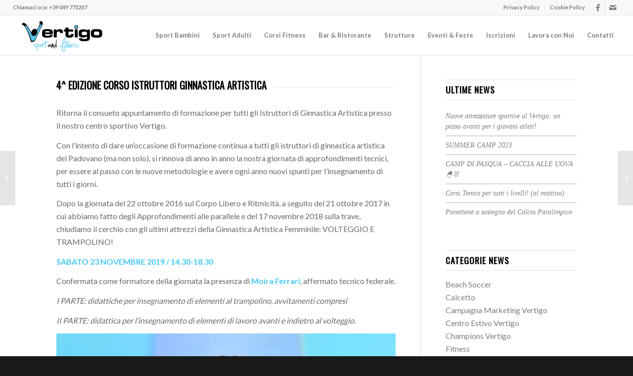

--- FILE ---
content_type: text/html; charset=UTF-8
request_url: https://www.vertigopadova.it/vertigo-sport-center/corso-istruttori-ginnastica-artistica-2019/
body_size: 15703
content:
<!DOCTYPE html><html lang="it-IT" class="html_stretched responsive av-preloader-disabled av-default-lightbox  html_header_top html_logo_left html_main_nav_header html_menu_right html_custom html_header_sticky html_header_shrinking_disabled html_header_topbar_active html_mobile_menu_tablet html_header_searchicon_disabled html_content_align_center html_header_unstick_top_disabled html_header_stretch html_elegant-blog html_modern-blog html_av-overlay-side html_av-overlay-side-classic html_av-submenu-noclone html_entry_id_4861 av-cookies-no-cookie-consent av-no-preview "><head><meta charset="UTF-8" /> <!-- mobile setting --><meta name="viewport" content="width=device-width, initial-scale=1, maximum-scale=1"> <!-- Scripts/CSS and wp_head hook --><meta name='robots' content='index, follow, max-image-preview:large, max-snippet:-1, max-video-preview:-1' /> <!-- This site is optimized with the Yoast SEO plugin v26.7 - https://yoast.com/wordpress/plugins/seo/ --><title>CORSO ISTRUTTORI GINNASTICA ARTISTICA 2019 &#8226; Vertigo Padova</title><link rel="preload" as="font" href="//fonts.googleapis.com/css?family=Oswald%7CLato:300,400,700" crossorigin/><link rel="stylesheet" id="siteground-optimizer-combined-css-c1e9a2d8822e7eb59f42738b19054bf1" href="https://www.vertigopadova.it/wp-content/uploads/siteground-optimizer-assets/siteground-optimizer-combined-css-c1e9a2d8822e7eb59f42738b19054bf1.css" media="all" /><link rel="preload" href="https://www.vertigopadova.it/wp-content/uploads/siteground-optimizer-assets/siteground-optimizer-combined-css-c1e9a2d8822e7eb59f42738b19054bf1.css" as="style"><link rel="canonical" href="https://www.vertigopadova.it/vertigo-sport-center/corso-istruttori-ginnastica-artistica-2019/" /><meta property="og:locale" content="it_IT" /><meta property="og:type" content="article" /><meta property="og:title" content="CORSO ISTRUTTORI GINNASTICA ARTISTICA 2019 &#8226; Vertigo Padova" /><meta property="og:url" content="https://www.vertigopadova.it/vertigo-sport-center/corso-istruttori-ginnastica-artistica-2019/" /><meta property="og:site_name" content="Vertigo Padova" /><meta property="article:publisher" content="http://www.facebook.com/VertigoSportCenter" /><meta property="article:published_time" content="2019-11-13T08:58:57+00:00" /><meta property="article:modified_time" content="2019-11-13T08:59:25+00:00" /><meta property="og:image" content="https://www.vertigopadova.it/wp-content/uploads/volteggio-2.jpg" /><meta property="og:image:width" content="905" /><meta property="og:image:height" content="486" /><meta property="og:image:type" content="image/jpeg" /><meta name="author" content="Mattia" /><meta name="twitter:card" content="summary_large_image" /><meta name="twitter:label1" content="Scritto da" /><meta name="twitter:data1" content="Mattia" /><meta name="twitter:label2" content="Tempo di lettura stimato" /><meta name="twitter:data2" content="3 minuti" /> <script type="application/ld+json" class="yoast-schema-graph">{"@context":"https://schema.org","@graph":[{"@type":"Article","@id":"https://www.vertigopadova.it/vertigo-sport-center/corso-istruttori-ginnastica-artistica-2019/#article","isPartOf":{"@id":"https://www.vertigopadova.it/vertigo-sport-center/corso-istruttori-ginnastica-artistica-2019/"},"author":{"name":"Mattia","@id":"https://www.vertigopadova.it/#/schema/person/76510db403b66f78a74a374a727a0202"},"headline":"CORSO ISTRUTTORI GINNASTICA ARTISTICA 2019","datePublished":"2019-11-13T08:58:57+00:00","dateModified":"2019-11-13T08:59:25+00:00","mainEntityOfPage":{"@id":"https://www.vertigopadova.it/vertigo-sport-center/corso-istruttori-ginnastica-artistica-2019/"},"wordCount":521,"commentCount":0,"publisher":{"@id":"https://www.vertigopadova.it/#organization"},"image":{"@id":"https://www.vertigopadova.it/vertigo-sport-center/corso-istruttori-ginnastica-artistica-2019/#primaryimage"},"thumbnailUrl":"https://www.vertigopadova.it/wp-content/uploads/volteggio-2.jpg","articleSection":["Formazione","News","Sociale","Vertigo Sport Center"],"inLanguage":"it-IT","potentialAction":[{"@type":"CommentAction","name":"Comment","target":["https://www.vertigopadova.it/vertigo-sport-center/corso-istruttori-ginnastica-artistica-2019/#respond"]}]},{"@type":"WebPage","@id":"https://www.vertigopadova.it/vertigo-sport-center/corso-istruttori-ginnastica-artistica-2019/","url":"https://www.vertigopadova.it/vertigo-sport-center/corso-istruttori-ginnastica-artistica-2019/","name":"CORSO ISTRUTTORI GINNASTICA ARTISTICA 2019 &#8226; Vertigo Padova","isPartOf":{"@id":"https://www.vertigopadova.it/#website"},"primaryImageOfPage":{"@id":"https://www.vertigopadova.it/vertigo-sport-center/corso-istruttori-ginnastica-artistica-2019/#primaryimage"},"image":{"@id":"https://www.vertigopadova.it/vertigo-sport-center/corso-istruttori-ginnastica-artistica-2019/#primaryimage"},"thumbnailUrl":"https://www.vertigopadova.it/wp-content/uploads/volteggio-2.jpg","datePublished":"2019-11-13T08:58:57+00:00","dateModified":"2019-11-13T08:59:25+00:00","breadcrumb":{"@id":"https://www.vertigopadova.it/vertigo-sport-center/corso-istruttori-ginnastica-artistica-2019/#breadcrumb"},"inLanguage":"it-IT","potentialAction":[{"@type":"ReadAction","target":["https://www.vertigopadova.it/vertigo-sport-center/corso-istruttori-ginnastica-artistica-2019/"]}]},{"@type":"ImageObject","inLanguage":"it-IT","@id":"https://www.vertigopadova.it/vertigo-sport-center/corso-istruttori-ginnastica-artistica-2019/#primaryimage","url":"https://www.vertigopadova.it/wp-content/uploads/volteggio-2.jpg","contentUrl":"https://www.vertigopadova.it/wp-content/uploads/volteggio-2.jpg","width":905,"height":486},{"@type":"BreadcrumbList","@id":"https://www.vertigopadova.it/vertigo-sport-center/corso-istruttori-ginnastica-artistica-2019/#breadcrumb","itemListElement":[{"@type":"ListItem","position":1,"name":"Home","item":"https://www.vertigopadova.it/home-2/"},{"@type":"ListItem","position":2,"name":"News","item":"https://www.vertigopadova.it/news/"},{"@type":"ListItem","position":3,"name":"CORSO ISTRUTTORI GINNASTICA ARTISTICA 2019"}]},{"@type":"WebSite","@id":"https://www.vertigopadova.it/#website","url":"https://www.vertigopadova.it/","name":"Vertigo Padova","description":"","publisher":{"@id":"https://www.vertigopadova.it/#organization"},"potentialAction":[{"@type":"SearchAction","target":{"@type":"EntryPoint","urlTemplate":"https://www.vertigopadova.it/?s={search_term_string}"},"query-input":{"@type":"PropertyValueSpecification","valueRequired":true,"valueName":"search_term_string"}}],"inLanguage":"it-IT"},{"@type":"Organization","@id":"https://www.vertigopadova.it/#organization","name":"Vertigo Sport Center","url":"https://www.vertigopadova.it/","logo":{"@type":"ImageObject","inLanguage":"it-IT","@id":"https://www.vertigopadova.it/#/schema/logo/image/","url":"https://www.vertigopadova.it/wp-content/uploads/cropped-loghi_vertigo.png","contentUrl":"https://www.vertigopadova.it/wp-content/uploads/cropped-loghi_vertigo.png","width":919,"height":307,"caption":"Vertigo Sport Center"},"image":{"@id":"https://www.vertigopadova.it/#/schema/logo/image/"},"sameAs":["http://www.facebook.com/VertigoSportCenter"]},{"@type":"Person","@id":"https://www.vertigopadova.it/#/schema/person/76510db403b66f78a74a374a727a0202","name":"Mattia"}]}</script> <!-- / Yoast SEO plugin. --><link rel="alternate" type="application/rss+xml" title="Vertigo Padova &raquo; Feed" href="https://www.vertigopadova.it/feed/" /><link rel="alternate" type="application/rss+xml" title="Vertigo Padova &raquo; Feed dei commenti" href="https://www.vertigopadova.it/comments/feed/" /><link rel="alternate" type="application/rss+xml" title="Vertigo Padova &raquo; CORSO ISTRUTTORI GINNASTICA ARTISTICA 2019 Feed dei commenti" href="https://www.vertigopadova.it/vertigo-sport-center/corso-istruttori-ginnastica-artistica-2019/feed/" /><link rel="alternate" title="oEmbed (JSON)" type="application/json+oembed" href="https://www.vertigopadova.it/wp-json/oembed/1.0/embed?url=https%3A%2F%2Fwww.vertigopadova.it%2Fvertigo-sport-center%2Fcorso-istruttori-ginnastica-artistica-2019%2F" /><link rel="alternate" title="oEmbed (XML)" type="text/xml+oembed" href="https://www.vertigopadova.it/wp-json/oembed/1.0/embed?url=https%3A%2F%2Fwww.vertigopadova.it%2Fvertigo-sport-center%2Fcorso-istruttori-ginnastica-artistica-2019%2F&#038;format=xml" /> <style id='wp-img-auto-sizes-contain-inline-css' type='text/css'> img:is([sizes=auto i],[sizes^="auto," i]){contain-intrinsic-size:3000px 1500px}
/*# sourceURL=wp-img-auto-sizes-contain-inline-css */ </style> <style id='wp-block-library-inline-css' type='text/css'> :root{--wp-block-synced-color:#7a00df;--wp-block-synced-color--rgb:122,0,223;--wp-bound-block-color:var(--wp-block-synced-color);--wp-editor-canvas-background:#ddd;--wp-admin-theme-color:#007cba;--wp-admin-theme-color--rgb:0,124,186;--wp-admin-theme-color-darker-10:#006ba1;--wp-admin-theme-color-darker-10--rgb:0,107,160.5;--wp-admin-theme-color-darker-20:#005a87;--wp-admin-theme-color-darker-20--rgb:0,90,135;--wp-admin-border-width-focus:2px}@media (min-resolution:192dpi){:root{--wp-admin-border-width-focus:1.5px}}.wp-element-button{cursor:pointer}:root .has-very-light-gray-background-color{background-color:#eee}:root .has-very-dark-gray-background-color{background-color:#313131}:root .has-very-light-gray-color{color:#eee}:root .has-very-dark-gray-color{color:#313131}:root .has-vivid-green-cyan-to-vivid-cyan-blue-gradient-background{background:linear-gradient(135deg,#00d084,#0693e3)}:root .has-purple-crush-gradient-background{background:linear-gradient(135deg,#34e2e4,#4721fb 50%,#ab1dfe)}:root .has-hazy-dawn-gradient-background{background:linear-gradient(135deg,#faaca8,#dad0ec)}:root .has-subdued-olive-gradient-background{background:linear-gradient(135deg,#fafae1,#67a671)}:root .has-atomic-cream-gradient-background{background:linear-gradient(135deg,#fdd79a,#004a59)}:root .has-nightshade-gradient-background{background:linear-gradient(135deg,#330968,#31cdcf)}:root .has-midnight-gradient-background{background:linear-gradient(135deg,#020381,#2874fc)}:root{--wp--preset--font-size--normal:16px;--wp--preset--font-size--huge:42px}.has-regular-font-size{font-size:1em}.has-larger-font-size{font-size:2.625em}.has-normal-font-size{font-size:var(--wp--preset--font-size--normal)}.has-huge-font-size{font-size:var(--wp--preset--font-size--huge)}.has-text-align-center{text-align:center}.has-text-align-left{text-align:left}.has-text-align-right{text-align:right}.has-fit-text{white-space:nowrap!important}#end-resizable-editor-section{display:none}.aligncenter{clear:both}.items-justified-left{justify-content:flex-start}.items-justified-center{justify-content:center}.items-justified-right{justify-content:flex-end}.items-justified-space-between{justify-content:space-between}.screen-reader-text{border:0;clip-path:inset(50%);height:1px;margin:-1px;overflow:hidden;padding:0;position:absolute;width:1px;word-wrap:normal!important}.screen-reader-text:focus{background-color:#ddd;clip-path:none;color:#444;display:block;font-size:1em;height:auto;left:5px;line-height:normal;padding:15px 23px 14px;text-decoration:none;top:5px;width:auto;z-index:100000}html :where(.has-border-color){border-style:solid}html :where([style*=border-top-color]){border-top-style:solid}html :where([style*=border-right-color]){border-right-style:solid}html :where([style*=border-bottom-color]){border-bottom-style:solid}html :where([style*=border-left-color]){border-left-style:solid}html :where([style*=border-width]){border-style:solid}html :where([style*=border-top-width]){border-top-style:solid}html :where([style*=border-right-width]){border-right-style:solid}html :where([style*=border-bottom-width]){border-bottom-style:solid}html :where([style*=border-left-width]){border-left-style:solid}html :where(img[class*=wp-image-]){height:auto;max-width:100%}:where(figure){margin:0 0 1em}html :where(.is-position-sticky){--wp-admin--admin-bar--position-offset:var(--wp-admin--admin-bar--height,0px)}@media screen and (max-width:600px){html :where(.is-position-sticky){--wp-admin--admin-bar--position-offset:0px}}
/*# sourceURL=wp-block-library-inline-css */ </style><style id='global-styles-inline-css' type='text/css'> :root{--wp--preset--aspect-ratio--square: 1;--wp--preset--aspect-ratio--4-3: 4/3;--wp--preset--aspect-ratio--3-4: 3/4;--wp--preset--aspect-ratio--3-2: 3/2;--wp--preset--aspect-ratio--2-3: 2/3;--wp--preset--aspect-ratio--16-9: 16/9;--wp--preset--aspect-ratio--9-16: 9/16;--wp--preset--color--black: #000000;--wp--preset--color--cyan-bluish-gray: #abb8c3;--wp--preset--color--white: #ffffff;--wp--preset--color--pale-pink: #f78da7;--wp--preset--color--vivid-red: #cf2e2e;--wp--preset--color--luminous-vivid-orange: #ff6900;--wp--preset--color--luminous-vivid-amber: #fcb900;--wp--preset--color--light-green-cyan: #7bdcb5;--wp--preset--color--vivid-green-cyan: #00d084;--wp--preset--color--pale-cyan-blue: #8ed1fc;--wp--preset--color--vivid-cyan-blue: #0693e3;--wp--preset--color--vivid-purple: #9b51e0;--wp--preset--gradient--vivid-cyan-blue-to-vivid-purple: linear-gradient(135deg,rgb(6,147,227) 0%,rgb(155,81,224) 100%);--wp--preset--gradient--light-green-cyan-to-vivid-green-cyan: linear-gradient(135deg,rgb(122,220,180) 0%,rgb(0,208,130) 100%);--wp--preset--gradient--luminous-vivid-amber-to-luminous-vivid-orange: linear-gradient(135deg,rgb(252,185,0) 0%,rgb(255,105,0) 100%);--wp--preset--gradient--luminous-vivid-orange-to-vivid-red: linear-gradient(135deg,rgb(255,105,0) 0%,rgb(207,46,46) 100%);--wp--preset--gradient--very-light-gray-to-cyan-bluish-gray: linear-gradient(135deg,rgb(238,238,238) 0%,rgb(169,184,195) 100%);--wp--preset--gradient--cool-to-warm-spectrum: linear-gradient(135deg,rgb(74,234,220) 0%,rgb(151,120,209) 20%,rgb(207,42,186) 40%,rgb(238,44,130) 60%,rgb(251,105,98) 80%,rgb(254,248,76) 100%);--wp--preset--gradient--blush-light-purple: linear-gradient(135deg,rgb(255,206,236) 0%,rgb(152,150,240) 100%);--wp--preset--gradient--blush-bordeaux: linear-gradient(135deg,rgb(254,205,165) 0%,rgb(254,45,45) 50%,rgb(107,0,62) 100%);--wp--preset--gradient--luminous-dusk: linear-gradient(135deg,rgb(255,203,112) 0%,rgb(199,81,192) 50%,rgb(65,88,208) 100%);--wp--preset--gradient--pale-ocean: linear-gradient(135deg,rgb(255,245,203) 0%,rgb(182,227,212) 50%,rgb(51,167,181) 100%);--wp--preset--gradient--electric-grass: linear-gradient(135deg,rgb(202,248,128) 0%,rgb(113,206,126) 100%);--wp--preset--gradient--midnight: linear-gradient(135deg,rgb(2,3,129) 0%,rgb(40,116,252) 100%);--wp--preset--font-size--small: 13px;--wp--preset--font-size--medium: 20px;--wp--preset--font-size--large: 36px;--wp--preset--font-size--x-large: 42px;--wp--preset--spacing--20: 0.44rem;--wp--preset--spacing--30: 0.67rem;--wp--preset--spacing--40: 1rem;--wp--preset--spacing--50: 1.5rem;--wp--preset--spacing--60: 2.25rem;--wp--preset--spacing--70: 3.38rem;--wp--preset--spacing--80: 5.06rem;--wp--preset--shadow--natural: 6px 6px 9px rgba(0, 0, 0, 0.2);--wp--preset--shadow--deep: 12px 12px 50px rgba(0, 0, 0, 0.4);--wp--preset--shadow--sharp: 6px 6px 0px rgba(0, 0, 0, 0.2);--wp--preset--shadow--outlined: 6px 6px 0px -3px rgb(255, 255, 255), 6px 6px rgb(0, 0, 0);--wp--preset--shadow--crisp: 6px 6px 0px rgb(0, 0, 0);}:where(.is-layout-flex){gap: 0.5em;}:where(.is-layout-grid){gap: 0.5em;}body .is-layout-flex{display: flex;}.is-layout-flex{flex-wrap: wrap;align-items: center;}.is-layout-flex > :is(*, div){margin: 0;}body .is-layout-grid{display: grid;}.is-layout-grid > :is(*, div){margin: 0;}:where(.wp-block-columns.is-layout-flex){gap: 2em;}:where(.wp-block-columns.is-layout-grid){gap: 2em;}:where(.wp-block-post-template.is-layout-flex){gap: 1.25em;}:where(.wp-block-post-template.is-layout-grid){gap: 1.25em;}.has-black-color{color: var(--wp--preset--color--black) !important;}.has-cyan-bluish-gray-color{color: var(--wp--preset--color--cyan-bluish-gray) !important;}.has-white-color{color: var(--wp--preset--color--white) !important;}.has-pale-pink-color{color: var(--wp--preset--color--pale-pink) !important;}.has-vivid-red-color{color: var(--wp--preset--color--vivid-red) !important;}.has-luminous-vivid-orange-color{color: var(--wp--preset--color--luminous-vivid-orange) !important;}.has-luminous-vivid-amber-color{color: var(--wp--preset--color--luminous-vivid-amber) !important;}.has-light-green-cyan-color{color: var(--wp--preset--color--light-green-cyan) !important;}.has-vivid-green-cyan-color{color: var(--wp--preset--color--vivid-green-cyan) !important;}.has-pale-cyan-blue-color{color: var(--wp--preset--color--pale-cyan-blue) !important;}.has-vivid-cyan-blue-color{color: var(--wp--preset--color--vivid-cyan-blue) !important;}.has-vivid-purple-color{color: var(--wp--preset--color--vivid-purple) !important;}.has-black-background-color{background-color: var(--wp--preset--color--black) !important;}.has-cyan-bluish-gray-background-color{background-color: var(--wp--preset--color--cyan-bluish-gray) !important;}.has-white-background-color{background-color: var(--wp--preset--color--white) !important;}.has-pale-pink-background-color{background-color: var(--wp--preset--color--pale-pink) !important;}.has-vivid-red-background-color{background-color: var(--wp--preset--color--vivid-red) !important;}.has-luminous-vivid-orange-background-color{background-color: var(--wp--preset--color--luminous-vivid-orange) !important;}.has-luminous-vivid-amber-background-color{background-color: var(--wp--preset--color--luminous-vivid-amber) !important;}.has-light-green-cyan-background-color{background-color: var(--wp--preset--color--light-green-cyan) !important;}.has-vivid-green-cyan-background-color{background-color: var(--wp--preset--color--vivid-green-cyan) !important;}.has-pale-cyan-blue-background-color{background-color: var(--wp--preset--color--pale-cyan-blue) !important;}.has-vivid-cyan-blue-background-color{background-color: var(--wp--preset--color--vivid-cyan-blue) !important;}.has-vivid-purple-background-color{background-color: var(--wp--preset--color--vivid-purple) !important;}.has-black-border-color{border-color: var(--wp--preset--color--black) !important;}.has-cyan-bluish-gray-border-color{border-color: var(--wp--preset--color--cyan-bluish-gray) !important;}.has-white-border-color{border-color: var(--wp--preset--color--white) !important;}.has-pale-pink-border-color{border-color: var(--wp--preset--color--pale-pink) !important;}.has-vivid-red-border-color{border-color: var(--wp--preset--color--vivid-red) !important;}.has-luminous-vivid-orange-border-color{border-color: var(--wp--preset--color--luminous-vivid-orange) !important;}.has-luminous-vivid-amber-border-color{border-color: var(--wp--preset--color--luminous-vivid-amber) !important;}.has-light-green-cyan-border-color{border-color: var(--wp--preset--color--light-green-cyan) !important;}.has-vivid-green-cyan-border-color{border-color: var(--wp--preset--color--vivid-green-cyan) !important;}.has-pale-cyan-blue-border-color{border-color: var(--wp--preset--color--pale-cyan-blue) !important;}.has-vivid-cyan-blue-border-color{border-color: var(--wp--preset--color--vivid-cyan-blue) !important;}.has-vivid-purple-border-color{border-color: var(--wp--preset--color--vivid-purple) !important;}.has-vivid-cyan-blue-to-vivid-purple-gradient-background{background: var(--wp--preset--gradient--vivid-cyan-blue-to-vivid-purple) !important;}.has-light-green-cyan-to-vivid-green-cyan-gradient-background{background: var(--wp--preset--gradient--light-green-cyan-to-vivid-green-cyan) !important;}.has-luminous-vivid-amber-to-luminous-vivid-orange-gradient-background{background: var(--wp--preset--gradient--luminous-vivid-amber-to-luminous-vivid-orange) !important;}.has-luminous-vivid-orange-to-vivid-red-gradient-background{background: var(--wp--preset--gradient--luminous-vivid-orange-to-vivid-red) !important;}.has-very-light-gray-to-cyan-bluish-gray-gradient-background{background: var(--wp--preset--gradient--very-light-gray-to-cyan-bluish-gray) !important;}.has-cool-to-warm-spectrum-gradient-background{background: var(--wp--preset--gradient--cool-to-warm-spectrum) !important;}.has-blush-light-purple-gradient-background{background: var(--wp--preset--gradient--blush-light-purple) !important;}.has-blush-bordeaux-gradient-background{background: var(--wp--preset--gradient--blush-bordeaux) !important;}.has-luminous-dusk-gradient-background{background: var(--wp--preset--gradient--luminous-dusk) !important;}.has-pale-ocean-gradient-background{background: var(--wp--preset--gradient--pale-ocean) !important;}.has-electric-grass-gradient-background{background: var(--wp--preset--gradient--electric-grass) !important;}.has-midnight-gradient-background{background: var(--wp--preset--gradient--midnight) !important;}.has-small-font-size{font-size: var(--wp--preset--font-size--small) !important;}.has-medium-font-size{font-size: var(--wp--preset--font-size--medium) !important;}.has-large-font-size{font-size: var(--wp--preset--font-size--large) !important;}.has-x-large-font-size{font-size: var(--wp--preset--font-size--x-large) !important;}
/*# sourceURL=global-styles-inline-css */ </style> <style id='classic-theme-styles-inline-css' type='text/css'> /*! This file is auto-generated */
.wp-block-button__link{color:#fff;background-color:#32373c;border-radius:9999px;box-shadow:none;text-decoration:none;padding:calc(.667em + 2px) calc(1.333em + 2px);font-size:1.125em}.wp-block-file__button{background:#32373c;color:#fff;text-decoration:none}
/*# sourceURL=/wp-includes/css/classic-themes.min.css */ </style> <script  type="text/javascript" class=" _iub_cs_skip" defer type="text/javascript" id="iubenda-head-inline-scripts-0"> /* <![CDATA[ */
(function (w,d) {var loader = function () {var s = d.createElement("script"), tag = d.getElementsByTagName("script")[0]; s.src="https://cdn.iubenda.com/iubenda.js"; tag.parentNode.insertBefore(s,tag);}; if(w.addEventListener){w.addEventListener("load", loader, false);}else if(w.attachEvent){w.attachEvent("onload", loader);}else{w.onload = loader;}})(window, document);
//# sourceURL=iubenda-head-inline-scripts-0
/* ]]> */ </script><link rel="https://api.w.org/" href="https://www.vertigopadova.it/wp-json/" /><link rel="alternate" title="JSON" type="application/json" href="https://www.vertigopadova.it/wp-json/wp/v2/posts/4861" /><link rel="EditURI" type="application/rsd+xml" title="RSD" href="https://www.vertigopadova.it/xmlrpc.php?rsd" /><meta name="generator" content="WordPress 6.9" /><link rel='shortlink' href='https://www.vertigopadova.it/?p=4861' /><meta name="generator" content="Request a quote v2.5.4 - https://emdplugins.com" /> <script type="text/javascript"> (function(url){
 if(/(?:Chrome\/26\.0\.1410\.63 Safari\/537\.31|WordfenceTestMonBot)/.test(navigator.userAgent)){ return; }
 var addEvent = function(evt, handler) {
 if (window.addEventListener) {
 document.addEventListener(evt, handler, false);
 } else if (window.attachEvent) {
 document.attachEvent('on' + evt, handler);
 }
 };
 var removeEvent = function(evt, handler) {
 if (window.removeEventListener) {
 document.removeEventListener(evt, handler, false);
 } else if (window.detachEvent) {
 document.detachEvent('on' + evt, handler);
 }
 };
 var evts = 'contextmenu dblclick drag dragend dragenter dragleave dragover dragstart drop keydown keypress keyup mousedown mousemove mouseout mouseover mouseup mousewheel scroll'.split(' ');
 var logHuman = function() {
 if (window.wfLogHumanRan) { return; }
 window.wfLogHumanRan = true;
 var wfscr = document.createElement('script');
 wfscr.type = 'text/javascript';
 wfscr.async = true;
 wfscr.src = url + '&r=' + Math.random();
 (document.getElementsByTagName('head')[0]||document.getElementsByTagName('body')[0]).appendChild(wfscr);
 for (var i = 0; i < evts.length; i++) {
 removeEvent(evts[i], logHuman);
 }
 };
 for (var i = 0; i < evts.length; i++) {
 addEvent(evts[i], logHuman);
 }
})('//www.vertigopadova.it/?wordfence_lh=1&hid=0CA3336849320FB2869B0A549954A6CB');
</script><link rel="profile" href="https://gmpg.org/xfn/11" /><link rel="alternate" type="application/rss+xml" title="Vertigo Padova RSS2 Feed" href="https://www.vertigopadova.it/feed/" /><link rel="pingback" href="https://www.vertigopadova.it/xmlrpc.php" /> <style type='text/css' media='screen'> #top #header_main > .container, #top #header_main > .container .main_menu  .av-main-nav > li > a, #top #header_main #menu-item-shop .cart_dropdown_link{ height:80px; line-height: 80px; }
 .html_top_nav_header .av-logo-container{ height:80px;  }
 .html_header_top.html_header_sticky #top #wrap_all #main{ padding-top:110px; } </style> <!--[if lt IE 9]><script src="https://www.vertigopadova.it/wp-content/themes/enfold/js/html5shiv.js"></script><![endif]--><link rel="icon" href="https://www.vertigopadova.it/wp-content/uploads/preloader-vertigo.png" type="image/png"> <!-- Google Tag Manager --> <script>(function(w,d,s,l,i){w[l]=w[l]||[];w[l].push({'gtm.start':
new Date().getTime(),event:'gtm.js'});var f=d.getElementsByTagName(s)[0],
j=d.createElement(s),dl=l!='dataLayer'?'&l='+l:'';j.async=true;j.src=
'https://www.googletagmanager.com/gtm.js?id='+i+dl;f.parentNode.insertBefore(j,f);
})(window,document,'script','dataLayer','GTM-5LB8LN2');</script> <!-- End Google Tag Manager --> <style type="text/css" id="wp-custom-css"> .avia_textblock  a {
 text-decoration: underline;
} </style> <style type='text/css'> @font-face {font-family: 'entypo-fontello'; font-weight: normal; font-style: normal; font-display: auto;
src: url('https://www.vertigopadova.it/wp-content/themes/enfold/config-templatebuilder/avia-template-builder/assets/fonts/entypo-fontello.woff2') format('woff2'),
url('https://www.vertigopadova.it/wp-content/themes/enfold/config-templatebuilder/avia-template-builder/assets/fonts/entypo-fontello.woff') format('woff'),
url('https://www.vertigopadova.it/wp-content/themes/enfold/config-templatebuilder/avia-template-builder/assets/fonts/entypo-fontello.ttf') format('truetype'), 
url('https://www.vertigopadova.it/wp-content/themes/enfold/config-templatebuilder/avia-template-builder/assets/fonts/entypo-fontello.svg#entypo-fontello') format('svg'),
url('https://www.vertigopadova.it/wp-content/themes/enfold/config-templatebuilder/avia-template-builder/assets/fonts/entypo-fontello.eot'),
url('https://www.vertigopadova.it/wp-content/themes/enfold/config-templatebuilder/avia-template-builder/assets/fonts/entypo-fontello.eot?#iefix') format('embedded-opentype');
} #top .avia-font-entypo-fontello, body .avia-font-entypo-fontello, html body [data-av_iconfont='entypo-fontello']:before{ font-family: 'entypo-fontello'; }
@font-face {font-family: 'flaticon-sports'; font-weight: normal; font-style: normal; font-display: auto;
src: url('https://www.vertigopadova.it/wp-content/uploads/avia_fonts/flaticon-sports/flaticon-sports.woff2') format('woff2'),
url('https://www.vertigopadova.it/wp-content/uploads/avia_fonts/flaticon-sports/flaticon-sports.woff') format('woff'),
url('https://www.vertigopadova.it/wp-content/uploads/avia_fonts/flaticon-sports/flaticon-sports.ttf') format('truetype'), 
url('https://www.vertigopadova.it/wp-content/uploads/avia_fonts/flaticon-sports/flaticon-sports.svg#flaticon-sports') format('svg'),
url('https://www.vertigopadova.it/wp-content/uploads/avia_fonts/flaticon-sports/flaticon-sports.eot'),
url('https://www.vertigopadova.it/wp-content/uploads/avia_fonts/flaticon-sports/flaticon-sports.eot?#iefix') format('embedded-opentype');
} #top .avia-font-flaticon-sports, body .avia-font-flaticon-sports, html body [data-av_iconfont='flaticon-sports']:before{ font-family: 'flaticon-sports'; } </style> <!--
Debugging Info for Theme support: 
Theme: Enfold
Version: 4.8.3
Installed: enfold
AviaFramework Version: 5.0
AviaBuilder Version: 4.8
aviaElementManager Version: 1.0.1
- - - - - - - - - - -
ChildTheme: Vertigo Child
ChildTheme Version: 1.0.5
ChildTheme Installed: enfold
ML:768-PU:42-PLA:32
WP:6.9
Compress: CSS:disabled - JS:disabled
Updates: disabled
PLAu:30
--><style id="wpforms-css-vars-root"> :root {
 --wpforms-field-border-radius: 3px;
--wpforms-field-border-style: solid;
--wpforms-field-border-size: 1px;
--wpforms-field-background-color: #ffffff;
--wpforms-field-border-color: rgba( 0, 0, 0, 0.25 );
--wpforms-field-border-color-spare: rgba( 0, 0, 0, 0.25 );
--wpforms-field-text-color: rgba( 0, 0, 0, 0.7 );
--wpforms-field-menu-color: #ffffff;
--wpforms-label-color: rgba( 0, 0, 0, 0.85 );
--wpforms-label-sublabel-color: rgba( 0, 0, 0, 0.55 );
--wpforms-label-error-color: #d63637;
--wpforms-button-border-radius: 3px;
--wpforms-button-border-style: none;
--wpforms-button-border-size: 1px;
--wpforms-button-background-color: #066aab;
--wpforms-button-border-color: #066aab;
--wpforms-button-text-color: #ffffff;
--wpforms-page-break-color: #066aab;
--wpforms-background-image: none;
--wpforms-background-position: center center;
--wpforms-background-repeat: no-repeat;
--wpforms-background-size: cover;
--wpforms-background-width: 100px;
--wpforms-background-height: 100px;
--wpforms-background-color: rgba( 0, 0, 0, 0 );
--wpforms-background-url: none;
--wpforms-container-padding: 0px;
--wpforms-container-border-style: none;
--wpforms-container-border-width: 1px;
--wpforms-container-border-color: #000000;
--wpforms-container-border-radius: 3px;
--wpforms-field-size-input-height: 43px;
--wpforms-field-size-input-spacing: 15px;
--wpforms-field-size-font-size: 16px;
--wpforms-field-size-line-height: 19px;
--wpforms-field-size-padding-h: 14px;
--wpforms-field-size-checkbox-size: 16px;
--wpforms-field-size-sublabel-spacing: 5px;
--wpforms-field-size-icon-size: 1;
--wpforms-label-size-font-size: 16px;
--wpforms-label-size-line-height: 19px;
--wpforms-label-size-sublabel-font-size: 14px;
--wpforms-label-size-sublabel-line-height: 17px;
--wpforms-button-size-font-size: 17px;
--wpforms-button-size-height: 41px;
--wpforms-button-size-padding-h: 15px;
--wpforms-button-size-margin-top: 10px;
--wpforms-container-shadow-size-box-shadow: none;
 } </style></head><body id="top" class="wp-singular post-template-default single single-post postid-4861 single-format-standard wp-theme-enfold wp-child-theme-vertigo-child stretched oswald lato  avia-responsive-images-support" itemscope="itemscope" itemtype="https://schema.org/WebPage" > <!-- Google Tag Manager (noscript) --> <noscript><iframe src="https://www.googletagmanager.com/ns.html?id=GTM-5LB8LN2"
height="0" width="0" style="display:none;visibility:hidden"></iframe></noscript> <!-- End Google Tag Manager (noscript) --><div id='wrap_all'><header id='header' class='all_colors header_color light_bg_color  av_header_top av_logo_left av_main_nav_header av_menu_right av_custom av_header_sticky av_header_shrinking_disabled av_header_stretch av_mobile_menu_tablet av_header_searchicon_disabled av_header_unstick_top_disabled av_bottom_nav_disabled  av_header_border_disabled'  role="banner" itemscope="itemscope" itemtype="https://schema.org/WPHeader" ><div id='header_meta' class='container_wrap container_wrap_meta  av_icon_active_right av_extra_header_active av_secondary_right av_phone_active_left av_entry_id_4861'><div class='container'><ul class='noLightbox social_bookmarks icon_count_2'><li class='social_bookmarks_facebook av-social-link-facebook social_icon_1'><a target="_blank" aria-label="Collegamento a Facebook" href='http://www.facebook.com/VertigoPadova/' aria-hidden='false' data-av_icon='' data-av_iconfont='entypo-fontello' title='Facebook' rel="noopener"><span class='avia_hidden_link_text'>Facebook</span></a></li><li class='social_bookmarks_mail av-social-link-mail social_icon_2'><a  aria-label="Collegamento a Mail" href='/contatti/' aria-hidden='false' data-av_icon='' data-av_iconfont='entypo-fontello' title='Mail'><span class='avia_hidden_link_text'>Mail</span></a></li></ul><nav class='sub_menu'  role="navigation" itemscope="itemscope" itemtype="https://schema.org/SiteNavigationElement" ><ul id="avia2-menu" class="menu"><li id="menu-item-3478" class="menu-item menu-item-type-post_type menu-item-object-page menu-item-3478"><a target="_blank" href="https://www.vertigopadova.it/privacy-policy/">Privacy Policy</a></li><li id="menu-item-3479" class="menu-item menu-item-type-post_type menu-item-object-page menu-item-3479"><a target="_blank" href="https://www.vertigopadova.it/cookie-policy/">Cookie Policy</a></li></ul></nav><div class='phone-info with_nav'><span>Chiamaci ora: <a href="tel:+39049775207">+39 049 775207</a></span></div></div></div><div  id='header_main' class='container_wrap container_wrap_logo'><div class='container av-logo-container'><div class='inner-container'><span class='logo'><a href='https://www.vertigopadova.it/'><img src="https://www.vertigopadova.it/wp-content/uploads/loghi_vertigo-300x125.png" height="100" width="300" alt='Vertigo Padova' title='' /></a></span><nav class='main_menu' data-selectname='Seleziona una pagina'  role="navigation" itemscope="itemscope" itemtype="https://schema.org/SiteNavigationElement" ><div class="avia-menu av-main-nav-wrap"><ul id="avia-menu" class="menu av-main-nav"><li id="menu-item-17571" class="menu-item menu-item-type-post_type menu-item-object-page menu-item-has-children menu-item-top-level menu-item-top-level-1"><a href="https://www.vertigopadova.it/attivita-giovanile/" itemprop="url"><span class="avia-bullet"></span><span class="avia-menu-text">Sport Bambini</span><span class="avia-menu-fx"><span class="avia-arrow-wrap"><span class="avia-arrow"></span></span></span></a><ul class="sub-menu"><li id="menu-item-980" class="menu-item menu-item-type-post_type menu-item-object-portfolio"><a href="https://www.vertigopadova.it/attivita/primi-passi/" itemprop="url"><span class="avia-bullet"></span><span class="avia-menu-text">Primi Passi Motoria 2-5 anni</span></a></li><li id="menu-item-979" class="menu-item menu-item-type-post_type menu-item-object-portfolio"><a href="https://www.vertigopadova.it/attivita/ginnastica-artistica/" itemprop="url"><span class="avia-bullet"></span><span class="avia-menu-text">Ginnastica Artistica – Sport e Passione</span></a></li><li id="menu-item-13763" class="menu-item menu-item-type-post_type menu-item-object-portfolio"><a href="https://www.vertigopadova.it/attivita/pattinaggio-artistico-novita/" itemprop="url"><span class="avia-bullet"></span><span class="avia-menu-text">Pattinaggio Artistico – Novità!</span></a></li><li id="menu-item-19688" class="menu-item menu-item-type-post_type menu-item-object-portfolio"><a href="https://www.vertigopadova.it/attivita/pole-dance-kids-2/" itemprop="url"><span class="avia-bullet"></span><span class="avia-menu-text">Pole Dance Kids</span></a></li><li id="menu-item-982" class="menu-item menu-item-type-post_type menu-item-object-portfolio"><a href="https://www.vertigopadova.it/attivita/tennis/" itemprop="url"><span class="avia-bullet"></span><span class="avia-menu-text">A tutto TENNIS</span></a></li><li id="menu-item-4335" class="menu-item menu-item-type-post_type menu-item-object-portfolio"><a href="https://www.vertigopadova.it/attivita/karate/" itemprop="url"><span class="avia-bullet"></span><span class="avia-menu-text">Karate ! Samurai Dojo</span></a></li><li id="menu-item-981" class="menu-item menu-item-type-post_type menu-item-object-portfolio"><a href="https://www.vertigopadova.it/attivita/scuola-calcio-padova-c5/" itemprop="url"><span class="avia-bullet"></span><span class="avia-menu-text">Scuola Calcio Padova C5</span></a></li></ul></li><li id="menu-item-17589" class="menu-item menu-item-type-custom menu-item-object-custom menu-item-has-children menu-item-top-level menu-item-top-level-2"><a href="#" itemprop="url"><span class="avia-bullet"></span><span class="avia-menu-text">Sport Adulti</span><span class="avia-menu-fx"><span class="avia-arrow-wrap"><span class="avia-arrow"></span></span></span></a><ul class="sub-menu"><li id="menu-item-18015" class="menu-item menu-item-type-post_type menu-item-object-portfolio"><a href="https://www.vertigopadova.it/attivita/corso-tennis-adulti/" itemprop="url"><span class="avia-bullet"></span><span class="avia-menu-text">Corso e Lezioni di TENNIS Adulti</span></a></li><li id="menu-item-3675" class="menu-item menu-item-type-post_type menu-item-object-portfolio"><a href="https://www.vertigopadova.it/attivita/scuola-calcio-a-5-adulti/" itemprop="url"><span class="avia-bullet"></span><span class="avia-menu-text">Scuola Calcio a 5 Adulti a Padova</span></a></li><li id="menu-item-1153" class="menu-item menu-item-type-post_type menu-item-object-portfolio"><a href="https://www.vertigopadova.it/attivita/running-padova/" itemprop="url"><span class="avia-bullet"></span><span class="avia-menu-text">Running</span></a></li></ul></li><li id="menu-item-803" class="menu-item menu-item-type-post_type menu-item-object-page menu-item-has-children menu-item-top-level menu-item-top-level-3"><a href="https://www.vertigopadova.it/corsi-fitness/" itemprop="url"><span class="avia-bullet"></span><span class="avia-menu-text">Corsi Fitness</span><span class="avia-menu-fx"><span class="avia-arrow-wrap"><span class="avia-arrow"></span></span></span></a><ul class="sub-menu"><li id="menu-item-9455" class="menu-item menu-item-type-custom menu-item-object-custom"><a href="https://www.vertigopadova.it/attivita/9448/" itemprop="url"><span class="avia-bullet"></span><span class="avia-menu-text">Bodylicious</span></a></li><li id="menu-item-17244" class="menu-item menu-item-type-post_type menu-item-object-portfolio"><a href="https://www.vertigopadova.it/attivita/cerchioaereo/" itemprop="url"><span class="avia-bullet"></span><span class="avia-menu-text">Cerchio Aereo</span></a></li><li id="menu-item-19628" class="menu-item menu-item-type-post_type menu-item-object-portfolio"><a href="https://www.vertigopadova.it/attivita/ginnastica-dolce/" itemprop="url"><span class="avia-bullet"></span><span class="avia-menu-text">Ginnastica Dolce</span></a></li><li id="menu-item-19626" class="menu-item menu-item-type-post_type menu-item-object-portfolio"><a href="https://www.vertigopadova.it/attivita/yoga-2/" itemprop="url"><span class="avia-bullet"></span><span class="avia-menu-text">Yoga</span></a></li><li id="menu-item-19692" class="menu-item menu-item-type-post_type menu-item-object-portfolio"><a href="https://www.vertigopadova.it/attivita/personal-training/" itemprop="url"><span class="avia-bullet"></span><span class="avia-menu-text">Personal Training</span></a></li><li id="menu-item-10723" class="menu-item menu-item-type-custom menu-item-object-custom"><a href="https://www.vertigopadova.it/attivita/pilates" itemprop="url"><span class="avia-bullet"></span><span class="avia-menu-text">Pilates</span></a></li><li id="menu-item-6672" class="menu-item menu-item-type-post_type menu-item-object-portfolio"><a href="https://www.vertigopadova.it/attivita/pole_dance/" itemprop="url"><span class="avia-bullet"></span><span class="avia-menu-text">Pole Dance</span></a></li><li id="menu-item-19625" class="menu-item menu-item-type-post_type menu-item-object-portfolio"><a href="https://www.vertigopadova.it/attivita/spinning/" itemprop="url"><span class="avia-bullet"></span><span class="avia-menu-text">Spinning</span></a></li><li id="menu-item-6691" class="menu-item menu-item-type-post_type menu-item-object-portfolio"><a href="https://www.vertigopadova.it/attivita/tabataworkout/" itemprop="url"><span class="avia-bullet"></span><span class="avia-menu-text">Tabata</span></a></li><li id="menu-item-17253" class="menu-item menu-item-type-post_type menu-item-object-portfolio"><a href="https://www.vertigopadova.it/attivita/total-body/" itemprop="url"><span class="avia-bullet"></span><span class="avia-menu-text">Total Body</span></a></li></ul></li><li id="menu-item-10969" class="menu-item menu-item-type-post_type menu-item-object-phort_post menu-item-top-level menu-item-top-level-4"><a href="https://www.vertigopadova.it/portfolio/first-portfolio-entry/" itemprop="url"><span class="avia-bullet"></span><span class="avia-menu-text">Bar &#038; Ristorante</span><span class="avia-menu-fx"><span class="avia-arrow-wrap"><span class="avia-arrow"></span></span></span></a></li><li id="menu-item-1042" class="menu-item menu-item-type-post_type menu-item-object-page menu-item-has-children menu-item-top-level menu-item-top-level-5"><a href="https://www.vertigopadova.it/strutture/" itemprop="url"><span class="avia-bullet"></span><span class="avia-menu-text">Strutture</span><span class="avia-menu-fx"><span class="avia-arrow-wrap"><span class="avia-arrow"></span></span></span></a><ul class="sub-menu"><li id="menu-item-805" class="menu-item menu-item-type-post_type menu-item-object-page"><a href="https://www.vertigopadova.it/tariffe-e-regolamento-2/" itemprop="url"><span class="avia-bullet"></span><span class="avia-menu-text">Tariffe e Regolamento</span></a></li><li id="menu-item-1060" class="menu-item menu-item-type-post_type menu-item-object-portfolio"><a href="https://www.vertigopadova.it/attivita/campi-da-calcetto-e-tennis-a-padova/" itemprop="url"><span class="avia-bullet"></span><span class="avia-menu-text">Campi da Calcetto e Tennis</span></a></li><li id="menu-item-1059" class="menu-item menu-item-type-post_type menu-item-object-portfolio"><a href="https://www.vertigopadova.it/attivita/arcostruttura/" itemprop="url"><span class="avia-bullet"></span><span class="avia-menu-text">Arcostruttura</span></a></li><li id="menu-item-1058" class="menu-item menu-item-type-post_type menu-item-object-portfolio"><a href="https://www.vertigopadova.it/attivita/campi-da-beach-volley-a-padova/" itemprop="url"><span class="avia-bullet"></span><span class="avia-menu-text">Campi da Beach Volley</span></a></li><li id="menu-item-1057" class="menu-item menu-item-type-post_type menu-item-object-portfolio"><a href="https://www.vertigopadova.it/attivita/sala-polivalente/" itemprop="url"><span class="avia-bullet"></span><span class="avia-menu-text">Sala Polivalente</span></a></li></ul></li><li id="menu-item-13425" class="menu-item menu-item-type-post_type menu-item-object-phort_post menu-item-has-children menu-item-top-level menu-item-top-level-6"><a href="https://www.vertigopadova.it/portfolio/eventi-feste/" itemprop="url"><span class="avia-bullet"></span><span class="avia-menu-text">Eventi &#038; Feste</span><span class="avia-menu-fx"><span class="avia-arrow-wrap"><span class="avia-arrow"></span></span></span></a><ul class="sub-menu"><li id="menu-item-18677" class="menu-item menu-item-type-post_type menu-item-object-phort_post"><a href="https://www.vertigopadova.it/portfolio/team-building/" itemprop="url"><span class="avia-bullet"></span><span class="avia-menu-text">Team Building</span></a></li></ul></li><li id="menu-item-2631" class="menu-item menu-item-type-custom menu-item-object-custom menu-item-has-children menu-item-top-level menu-item-top-level-7"><a href="#" itemprop="url"><span class="avia-bullet"></span><span class="avia-menu-text">Iscrizioni</span><span class="avia-menu-fx"><span class="avia-arrow-wrap"><span class="avia-arrow"></span></span></span></a><ul class="sub-menu"><li id="menu-item-20064" class="menu-item menu-item-type-custom menu-item-object-custom"><a href="https://moduli.golee.it/vertigo-sport-center/servizio-pulmino" itemprop="url"><span class="avia-bullet"></span><span class="avia-menu-text">Servizio Pulmino</span></a></li><li id="menu-item-19662" class="menu-item menu-item-type-custom menu-item-object-custom"><a href="https://moduli.golee.it/vertigo-sport-center/iscrizione-prova-gratuita" itemprop="url"><span class="avia-bullet"></span><span class="avia-menu-text">Iscrizione Prova Gratuita</span></a></li><li id="menu-item-18523" class="menu-item menu-item-type-custom menu-item-object-custom"><a href="https://moduli.golee.it/vertigo-sport-center/tesseramento-atleta" itemprop="url"><span class="avia-bullet"></span><span class="avia-menu-text">Iscrizione Vertigo</span></a></li></ul></li><li id="menu-item-13391" class="menu-item menu-item-type-post_type menu-item-object-page menu-item-top-level menu-item-top-level-8"><a href="https://www.vertigopadova.it/lavoraconnoi/" itemprop="url"><span class="avia-bullet"></span><span class="avia-menu-text">Lavora con Noi</span><span class="avia-menu-fx"><span class="avia-arrow-wrap"><span class="avia-arrow"></span></span></span></a></li><li id="menu-item-802" class="menu-item menu-item-type-post_type menu-item-object-page menu-item-top-level menu-item-top-level-9"><a href="https://www.vertigopadova.it/contatti/" itemprop="url"><span class="avia-bullet"></span><span class="avia-menu-text">Contatti</span><span class="avia-menu-fx"><span class="avia-arrow-wrap"><span class="avia-arrow"></span></span></span></a></li><li class="av-burger-menu-main menu-item-avia-special "> <a href="#" aria-label="Menu" aria-hidden="false"> <span class="av-hamburger av-hamburger--spin av-js-hamburger"> <span class="av-hamburger-box"> <span class="av-hamburger-inner"></span> <strong>Menu</strong> </span> </span> <span class="avia_hidden_link_text">Menu</span> </a></li></ul></div></nav></div></div> <!-- end container_wrap--></div><div class='header_bg'></div> <!-- end header --></header><div id='main' class='all_colors' data-scroll-offset='80'><div   class='main_color container_wrap_first container_wrap sidebar_right' style=' '  ><div class='container' ><main  role="main" itemscope="itemscope" itemtype="https://schema.org/Blog"  class='template-page content  av-content-small alpha units'><div class='post-entry post-entry-type-page post-entry-4861'><div class='entry-content-wrapper clearfix'><div  style='padding-bottom:10px; ' class='av-special-heading av-special-heading-h3    avia-builder-el-0  el_before_av_textblock  avia-builder-el-first  '><h3 class='av-special-heading-tag '  itemprop="headline"  >4^ Edizione CORSO ISTRUTTORI GINNASTICA ARTISTICA</h3><div class='special-heading-border'><div class='special-heading-inner-border' ></div></div></div><section class="av_textblock_section "  itemscope="itemscope" itemtype="https://schema.org/BlogPosting" itemprop="blogPost" ><div class='avia_textblock  '   itemprop="text" ><p>Ritorna il consueto appuntamento di formazione per tutti gli Istruttori di Ginnastica Artistica presso il nostro centro sportivo Vertigo.</p><p><!--more-->Con l&#8217;intento di dare un&#8217;occasione di formazione continua a tutti gli istruttori di ginnastica artistica del Padovano (ma non solo), si rinnova di anno in anno la nostra giornata di approfondimenti tecnici, per essere al passo con le nuove metodologie e avere ogni anno nuovi spunti per l&#8217;insegnamento di tutti i giorni.</p><p>Dopo la giornata del 22 ottobre 2016 sul Corpo Libero e Ritmicità, a seguito del 21 ottobre 2017 in cui abbiamo fatto degli Approfondimenti alle parallele e del 17 novembre 2018 sulla trave, chiudiamo il cerchio con gli ultimi attrezzi della Ginnastica Artistica Femminile: VOLTEGGIO E TRAMPOLINO!</p><p><strong>SABATO 23 NOVEMBRE 2019 / 14.30-18.30</strong></p><p>Confermata come formatore della giornata la presenza di <strong>Moira Ferrari</strong>, affermato tecnico federale.</p><p><em>I PARTE: didattiche per insegnamento di elementi al trampolino, avvitamenti compresi</em></p><p><em>II PARTE: didattica per l&#8217;insegnamento di elementi di lavoro avanti e indietro al volteggio.</em></p></div></section><div  class='avia-image-container  av-styling-    avia-builder-el-2  el_after_av_textblock  el_before_av_textblock  avia-align-center '  itemprop="image" itemscope="itemscope" itemtype="https://schema.org/ImageObject"  ><div class='avia-image-container-inner'><div class='avia-image-overlay-wrap'><img fetchpriority="high" decoding="async" class='wp-image-4863 avia-img-lazy-loading-not-4863 avia_image' src="https://www.vertigopadova.it/wp-content/uploads/asia-damato-volteggio-federginnastica-o689n5vvhzvwywmhsst0x5yld3smhpk09v2y3tcxz4.jpg" alt='' title='asia-damato-volteggio-federginnastica-o689n5vvhzvwywmhsst0x5yld3smhpk09v2y3tcxz4' height="640" width="960"  itemprop="thumbnailUrl" srcset="https://www.vertigopadova.it/wp-content/uploads/asia-damato-volteggio-federginnastica-o689n5vvhzvwywmhsst0x5yld3smhpk09v2y3tcxz4.jpg 960w, https://www.vertigopadova.it/wp-content/uploads/asia-damato-volteggio-federginnastica-o689n5vvhzvwywmhsst0x5yld3smhpk09v2y3tcxz4-300x200.jpg 300w, https://www.vertigopadova.it/wp-content/uploads/asia-damato-volteggio-federginnastica-o689n5vvhzvwywmhsst0x5yld3smhpk09v2y3tcxz4-768x512.jpg 768w, https://www.vertigopadova.it/wp-content/uploads/asia-damato-volteggio-federginnastica-o689n5vvhzvwywmhsst0x5yld3smhpk09v2y3tcxz4-705x470.jpg 705w, https://www.vertigopadova.it/wp-content/uploads/asia-damato-volteggio-federginnastica-o689n5vvhzvwywmhsst0x5yld3smhpk09v2y3tcxz4-450x300.jpg 450w" sizes="(max-width: 960px) 100vw, 960px" /></div></div></div><section class="av_textblock_section "  itemscope="itemscope" itemtype="https://schema.org/BlogPosting" itemprop="blogPost" ><div class='avia_textblock  '   itemprop="text" ><p><strong>DETTAGLI PER L&#8217;ISCRIZIONE:</strong></p><p>Iscrizioni entro l&#8217;10/11/19 &#8211; Il corso partirà con un minimo di 13 partecipanti</p><p>Potete trovare nei seguenti allegati informazioni aggiuntive e modalità di iscrizione.</p><p>Per ulteriori informazioni scrivete ad <a href="mailto:artistica@vertigosportcenter.it">artistica@vertigosportcenter.it </a>o utilizzate il modulo di contatto che trovate in fondo alla pagina.</p></div></section><div   class='hr hr-default   avia-builder-el-4  el_after_av_textblock  el_before_av_textblock '><span class='hr-inner ' ><span class='hr-inner-style'></span></span></div><section class="av_textblock_section "  itemscope="itemscope" itemtype="https://schema.org/BlogPosting" itemprop="blogPost" ><div class='avia_textblock  '   itemprop="text" ><p><strong>Download: <a href="https://www.vertigopadova.it/wp-content/uploads/Costro-istruttori-2019-Vertigo_VOLTEGGIO-E-TRAMPOLINO.pdf">Costro istruttori 2019 Vertigo_VOLTEGGIO E TRAMPOLINO</a> <a href="https://www.vertigopadova.it/wp-content/uploads/Modulo-iscrizione-corso-istruttori-2019.pdf">Modulo iscrizione corso istruttori 2019</a></strong></p></div></section><div   class='hr hr-default   avia-builder-el-6  el_after_av_textblock  el_before_av_social_share '><span class='hr-inner ' ><span class='hr-inner-style'></span></span></div><div  class='av-social-sharing-box av-social-sharing-box-default   avia-builder-el-7  el_after_av_hr  el_before_av_hr  av-social-sharing-box-fullwidth '><div class="av-share-box"><h5 class='av-share-link-description av-no-toc '>Condividi questo articolo</h5><ul class="av-share-box-list noLightbox"><li class='av-share-link av-social-link-facebook' ><a target="_blank" aria-label="Condividi su Facebook" href='https://www.facebook.com/sharer.php?u=https://www.vertigopadova.it/vertigo-sport-center/corso-istruttori-ginnastica-artistica-2019/&#038;t=CORSO%20ISTRUTTORI%20GINNASTICA%20ARTISTICA%202019' aria-hidden='false' data-av_icon='' data-av_iconfont='entypo-fontello' title='' data-avia-related-tooltip='Condividi su Facebook' rel="noopener"><span class='avia_hidden_link_text'>Condividi su Facebook</span></a></li><li class='av-share-link av-social-link-mail' ><a  aria-label="Condividi attraverso Mail" href='mailto:?subject=CORSO%20ISTRUTTORI%20GINNASTICA%20ARTISTICA%202019&#038;body=https://www.vertigopadova.it/vertigo-sport-center/corso-istruttori-ginnastica-artistica-2019/' aria-hidden='false' data-av_icon='' data-av_iconfont='entypo-fontello' title='' data-avia-related-tooltip='Condividi attraverso Mail'><span class='avia_hidden_link_text'>Condividi attraverso Mail</span></a></li></ul></div></div><div   class='hr hr-default   avia-builder-el-8  el_after_av_social_share  avia-builder-el-last '><span class='hr-inner ' ><span class='hr-inner-style'></span></span></div></div></div></main><!-- close content main element --> <!-- section close by builder template --><aside class='sidebar sidebar_right   alpha units'  role="complementary" itemscope="itemscope" itemtype="https://schema.org/WPSideBar" ><div class='inner_sidebar extralight-border'><section id="recent-posts-3" class="widget clearfix widget_recent_entries"><h3 class="widgettitle">Ultime News</h3><ul><li> <a href="https://www.vertigopadova.it/news/nuove-attrezzature-sportive-al-vertigo-un-passo-avanti-per-i-giovani-atleti/">Nuove attrezzature sportive al Vertigo: un passo avanti per i giovani atleti!</a></li><li> <a href="https://www.vertigopadova.it/news/summer-camp/">SUMMER CAMP 2023</a></li><li> <a href="https://www.vertigopadova.it/news/camp-di-pasqua-caccia-alle-uova%f0%9f%90%a3%f0%9f%90%b0/">CAMP DI PASQUA &#8211; CACCIA ALLE UOVA🐣🐰</a></li><li> <a href="https://www.vertigopadova.it/news/corsi-tennis-per-tutti-i-livelli-al-mattino/">Corsi Tennis per tutti i livelli! (al mattino)</a></li><li> <a href="https://www.vertigopadova.it/news/panettone-a-sostegno-del-calcio-paralimpico/">Panettone a sostegno del Calcio Paralimpico</a></li></ul> <span class="seperator extralight-border"></span></section><section id="categories-5" class="widget clearfix widget_categories"><h3 class="widgettitle">Categorie News</h3><ul><li class="cat-item cat-item-54"><a href="https://www.vertigopadova.it/category/beach-soccer/">Beach Soccer</a></li><li class="cat-item cat-item-50"><a href="https://www.vertigopadova.it/category/calcetto/">Calcetto</a></li><li class="cat-item cat-item-49"><a href="https://www.vertigopadova.it/category/campagna-marketing-vertigo/">Campagna Marketing Vertigo</a></li><li class="cat-item cat-item-60"><a href="https://www.vertigopadova.it/category/centro-estivo-vertigo/">Centro Estivo Vertigo</a></li><li class="cat-item cat-item-51"><a href="https://www.vertigopadova.it/category/champions-vertigo/">Champions Vertigo</a></li><li class="cat-item cat-item-69"><a href="https://www.vertigopadova.it/category/fitness/">Fitness</a></li><li class="cat-item cat-item-66"><a href="https://www.vertigopadova.it/category/formazione/">Formazione</a></li><li class="cat-item cat-item-65"><a href="https://www.vertigopadova.it/category/ginnastica-artistica/">Ginnastica Artistica</a></li><li class="cat-item cat-item-56"><a href="https://www.vertigopadova.it/category/lega-nazionale-calcio-amatoriale/">Lega Nazionale Calcio Amatoriale</a></li><li class="cat-item cat-item-61"><a href="https://www.vertigopadova.it/category/mundialito/">Mundialito</a></li><li class="cat-item cat-item-1"><a href="https://www.vertigopadova.it/category/news/">News</a></li><li class="cat-item cat-item-58"><a href="https://www.vertigopadova.it/category/runner-walker/">Runner Walker</a></li><li class="cat-item cat-item-55"><a href="https://www.vertigopadova.it/category/scuola-calcio-vertigo-c5/">Scuola Calcio Vertigo C5</a></li><li class="cat-item cat-item-67"><a href="https://www.vertigopadova.it/category/sociale/">Sociale</a></li><li class="cat-item cat-item-57"><a href="https://www.vertigopadova.it/category/tango/">Tango</a></li><li class="cat-item cat-item-70"><a href="https://www.vertigopadova.it/category/tennis/">Tennis</a></li><li class="cat-item cat-item-48"><a href="https://www.vertigopadova.it/category/tornei-a-padova/">Tornei</a></li><li class="cat-item cat-item-63"><a href="https://www.vertigopadova.it/category/torneo-calcio-a5-natale-2014/">Torneo Calcio A5 Natale 2014</a></li><li class="cat-item cat-item-53"><a href="https://www.vertigopadova.it/category/vertigo-beach-cup/">Vertigo Beach Cup</a></li><li class="cat-item cat-item-52"><a href="https://www.vertigopadova.it/category/vertigo-errea-camp-2012/">Vertigo Errea Camp 2012</a></li><li class="cat-item cat-item-62"><a href="https://www.vertigopadova.it/category/vertigo-junior-cup/">Vertigo Junior Cup</a></li><li class="cat-item cat-item-64"><a href="https://www.vertigopadova.it/category/vertigo-sport-center/">Vertigo Sport Center</a></li><li class="cat-item cat-item-59"><a href="https://www.vertigopadova.it/category/vlunch-vdinner/">Vlunch &amp; Vdinner</a></li><li class="cat-item cat-item-68"><a href="https://www.vertigopadova.it/category/yoga/">Yoga</a></li></ul> <span class="seperator extralight-border"></span></section></div></aside></div><!--end builder template--></div><!-- close default .container_wrap element --><!-- Root element of PhotoSwipe. Must have class pswp. --><div class="pswp" tabindex="-1" role="dialog" aria-hidden="true"> <!-- Background of PhotoSwipe.
 It's a separate element as animating opacity is faster than rgba(). --><div class="pswp__bg"></div> <!-- Slides wrapper with overflow:hidden. --><div class="pswp__scroll-wrap"> <!-- Container that holds slides.
 PhotoSwipe keeps only 3 of them in the DOM to save memory.
 Don't modify these 3 pswp__item elements, data is added later on. --><div class="pswp__container"><div class="pswp__item"></div><div class="pswp__item"></div><div class="pswp__item"></div></div> <!-- Default (PhotoSwipeUI_Default) interface on top of sliding area. Can be changed. --><div class="pswp__ui pswp__ui--hidden"><div class="pswp__top-bar"> <!--  Controls are self-explanatory. Order can be changed. --><div class="pswp__counter"></div> <a class="pswp__button pswp__button--close" title="Close (Esc)"></a> <a class="pswp__button pswp__button--share" title="Share"></a> <a class="pswp__button pswp__button--fs" title="Toggle fullscreen"></a> <a class="pswp__button pswp__button--zoom" title="Zoom in/out"></a> <!-- Preloader demo http://codepen.io/dimsemenov/pen/yyBWoR --> <!-- element will get class pswp__preloader--active when preloader is running --><div class="pswp__preloader"><div class="pswp__preloader__icn"><div class="pswp__preloader__cut"><div class="pswp__preloader__donut"></div></div></div></div></div><div class="pswp__share-modal pswp__share-modal--hidden pswp__single-tap"><div class="pswp__share-tooltip"></div></div> <a class="pswp__button pswp__button--arrow--left" title="Previous (arrow left)"> </a> <a class="pswp__button pswp__button--arrow--right" title="Next (arrow right)"> </a><div class="pswp__caption"><div class="pswp__caption__center"></div></div></div></div></div><div class='container_wrap footer_color' id='footer'><div class='container'><div class='flex_column av_one_third  first el_before_av_one_third'><section id="text-4" class="widget clearfix widget_text"><h3 class="widgettitle">Vertigo Sport Center</h3><div class="textwidget"><p>Via Ristori, 39 &#8211; 35128<br /> Padova (Zona Terranegra)</p><p>Tel +39 049 775207<br /> <a href="mailto:info@vertigopadova.it">info@vertigopadova.it</a></p></div> <span class="seperator extralight-border"></span></section></div><div class='flex_column av_one_third  el_after_av_one_third  el_before_av_one_third '><section id="mailster_signup-2" class="widget clearfix widget_mailster_signup"><h3 class="widgettitle">Newsletter</h3><div class="mailster-widget mailster-widget-signup"><style id='mailster-form-default' type='text/css'>.mailster-embeded-form body{background:0;padding:0;margin:0}.mailster-embeded-form .mailster-form-body{padding:5px !important;margin:auto !important}.mailster-form-wrap{max-width:100%;max-height:95%;min-width:100px;-webkit-overflow-scrolling:touch}.mailster-form{margin-bottom:20px;position:relative}.mailster-form:before{content:'';position:absolute;display:block;height:100%;width:100%;z-index:1;background-repeat:no-repeat;background-position:center center;background-size:20px 20px;background-image:url('https://www.vertigopadova.it/wp-content/plugins/mailster/assets/css/../img/loading.gif');visibility:hidden;opacity:0;transition:opacity .15s ease-in-out}.mailster-form.loading:before{opacity:1;visibility:visible}@media only screen and (-webkit-min-device-pixel-ratio:2),only screen and (min-resolution:192dpi){.mailster-form:before{background-image:url('https://www.vertigopadova.it/wp-content/plugins/mailster/assets/css/../img/loading_2x.gif')}}.mailster-form:after,.mailster-form-fields:after{content:'.';visibility:hidden;display:block;height:0;clear:both}.mailster-form .mailster-form-fields{transition:all .15s ease-in-out}.mailster-form.completed .mailster-form-fields{height:0;min-height:0;opacity:0;overflow:hidden}.mailster-form,.mailster-form .input,.mailster-form .mailster-form-info{width:100%;box-sizing:border-box}.mailster-embeded-form .mailster-form{margin-bottom:3px}.mailster-form .mailster-wrapper{position:relative;margin-bottom:2px;transition:opacity .15s ease-in-out}.mailster-form.loading .mailster-wrapper{opacity:.2}.mailster-form textarea.input{resize:vertical;height:150px}.mailster-form li{list-style:none !important;margin-left:0;padding-left:0}span.mailster-required{font-size:120%;font-weight:700;color:#bf4d4d}.mailster-lists-wrapper ul{list-style:none;margin-left:0;padding-left:0}.mailster-lists-wrapper ul li{margin-left:0}.mailster-list-description{color:inherit;display:block;margin-left:25px;font-size:.8em}.mailster-form-info{height:0;border-radius:2px;padding:5px;margin-bottom:4px;color:#fff;padding:9px 16px;transition:all .2s;-webkit-transform:scale(0);-moz-transform:scale(0);-ms-transform:scale(0);transform:scale(0)}.mailster-form.loading .mailster-form-info{opacity:0}.mailster-form-info a{color:#fff}.mailster-form-info.success,.mailster-form-info.error{display:block;height:100%;-webkit-transform:scale(1);-moz-transform:scale(1);-ms-transform:scale(1);transform:scale(1)}.mailster-form .error input,.mailster-form .error select,.mailster-form .error textarea{outline:2px solid #bf4d4d;outline-offset:0}.mailster-form-info.error{background:#bf4d4d}.mailster-form-info.success{background-color:#6fbf4d;text-align:center}.mailster-form-info ul,.mailster-form .mailster-form-info p{margin:0;padding:0;max-width:initial}.mailster-form-info ul li{color:inherit;margin-left:0}.mailster-submit-wrapper{margin-top:6px}.mailster-form .submit-button{cursor:pointer}.mailster-form .submit-button:focus{outline:0}</style><form action="https://www.vertigopadova.it/mailster/subscribe" method="post" class="mailster-form mailster-form-submit mailster-ajax-form mailster-in-widget mailster-form-2" novalidate><input name="_action" type="hidden" value="subscribe"> <input name="_timestamp" type="hidden" value="1768283268"> <input name="_referer" type="hidden" value="https://www.vertigopadova.it/vertigo-sport-center/corso-istruttori-ginnastica-artistica-2019/"> <input name="_nonce" type="hidden" value="4353d56d91"> <input name="formid" type="hidden" value="2"><div class="mailster-form-fields"><div class="mailster-wrapper mailster-email-wrapper"><input id="mailster-email-2" name="email" type="email" value="" placeholder="E-Mail *" class="input mailster-email mailster-required" aria-required="true" aria-label="E-Mail" spellcheck="false"></div><div class="mailster-wrapper mailster-submit-wrapper form-submit"><input name="submit" type="submit" value="Iscrivi" class="submit-button button" aria-label="Iscrivi"></div></div></form></div><span class="seperator extralight-border"></span></section></div><div class='flex_column av_one_third  el_after_av_one_third  el_before_av_one_third '><section id="text-5" class="widget clearfix widget_text"><h3 class="widgettitle">Orario di apertura struttura</h3><div class="textwidget"><p>Lunedì-Venerdì: dalle 9.00 alle 24.00<br /> Sabato e Domenica: secondo calendari delle attività</p></div> <span class="seperator extralight-border"></span></section></div></div> <!-- ####### END FOOTER CONTAINER ####### --></div><footer class='container_wrap socket_color' id='socket'  role="contentinfo" itemscope="itemscope" itemtype="https://schema.org/WPFooter" ><div class='container'> <span class='copyright'>© Copyright 2024 | S.S.D. Vertigo Sport Center a R.L. | Sede legale: Via Ristori 39 - 35128 Padova PD<br /> Tel. 049 775207 | Fax 049 7929551 | info@vertigopadova.it | Cod.Fisc. 92248420280 | P.IVA 04745660284 | Matricola A.I.C.S. n°118549 | Matricola PGS n°10148 | Matricola ASI n° VEN-PD1121 | <br /> <a href="https://www.vertigopadova.it/privacy-policy/" title="Privacy Policy">Privacy Policy</a> - <a href="https://www.vertigopadova.it/cookie-policy/" title="Privacy Policy">Cookie Policy</a></span><ul class='noLightbox social_bookmarks icon_count_2'><li class='social_bookmarks_facebook av-social-link-facebook social_icon_1'><a target="_blank" aria-label="Collegamento a Facebook" href='http://www.facebook.com/VertigoPadova/' aria-hidden='false' data-av_icon='' data-av_iconfont='entypo-fontello' title='Facebook' rel="noopener"><span class='avia_hidden_link_text'>Facebook</span></a></li><li class='social_bookmarks_mail av-social-link-mail social_icon_2'><a  aria-label="Collegamento a Mail" href='/contatti/' aria-hidden='false' data-av_icon='' data-av_iconfont='entypo-fontello' title='Mail'><span class='avia_hidden_link_text'>Mail</span></a></li></ul></div> <!-- ####### END SOCKET CONTAINER ####### --></footer> <!-- end main --></div> <a class='avia-post-nav avia-post-prev with-image' href='https://www.vertigopadova.it/news/campagna-plastic-free/' > <span class='label iconfont' aria-hidden='true' data-av_icon='' data-av_iconfont='entypo-fontello'></span> <span class='entry-info-wrap'> <span class='entry-info'> <span class='entry-title'>CAMPAGNA &#8220;PLASTIC FREE&#8221;</span> <span class='entry-image'><img width="80" height="80" src="[data-uri]" data-src="https://www.vertigopadova.it/wp-content/uploads/PLASTIC-FREE-80x80.jpg" class="wp-image-4638 avia-img-lazy-loading-4638 attachment-thumbnail size-thumbnail wp-post-image lazyload" alt="" decoding="async" data-srcset="https://www.vertigopadova.it/wp-content/uploads/PLASTIC-FREE-80x80.jpg 80w, https://www.vertigopadova.it/wp-content/uploads/PLASTIC-FREE-300x300.jpg 300w, https://www.vertigopadova.it/wp-content/uploads/PLASTIC-FREE-768x768.jpg 768w, https://www.vertigopadova.it/wp-content/uploads/PLASTIC-FREE-36x36.jpg 36w, https://www.vertigopadova.it/wp-content/uploads/PLASTIC-FREE-180x180.jpg 180w, https://www.vertigopadova.it/wp-content/uploads/PLASTIC-FREE-705x705.jpg 705w, https://www.vertigopadova.it/wp-content/uploads/PLASTIC-FREE-120x120.jpg 120w, https://www.vertigopadova.it/wp-content/uploads/PLASTIC-FREE-450x450.jpg 450w, https://www.vertigopadova.it/wp-content/uploads/PLASTIC-FREE.jpg 800w" sizes="(max-width: 80px) 100vw, 80px" /><noscript><img width="80" height="80" src="https://www.vertigopadova.it/wp-content/uploads/PLASTIC-FREE-80x80.jpg" class="wp-image-4638 avia-img-lazy-loading-4638 attachment-thumbnail size-thumbnail wp-post-image lazyload" alt="" decoding="async" srcset="https://www.vertigopadova.it/wp-content/uploads/PLASTIC-FREE-80x80.jpg 80w, https://www.vertigopadova.it/wp-content/uploads/PLASTIC-FREE-300x300.jpg 300w, https://www.vertigopadova.it/wp-content/uploads/PLASTIC-FREE-768x768.jpg 768w, https://www.vertigopadova.it/wp-content/uploads/PLASTIC-FREE-36x36.jpg 36w, https://www.vertigopadova.it/wp-content/uploads/PLASTIC-FREE-180x180.jpg 180w, https://www.vertigopadova.it/wp-content/uploads/PLASTIC-FREE-705x705.jpg 705w, https://www.vertigopadova.it/wp-content/uploads/PLASTIC-FREE-120x120.jpg 120w, https://www.vertigopadova.it/wp-content/uploads/PLASTIC-FREE-450x450.jpg 450w, https://www.vertigopadova.it/wp-content/uploads/PLASTIC-FREE.jpg 800w" sizes="(max-width: 80px) 100vw, 80px" /></noscript></span> </span> </span></a><a class='avia-post-nav avia-post-next without-image' href='https://www.vertigopadova.it/news/10987/' > <span class='label iconfont' aria-hidden='true' data-av_icon='' data-av_iconfont='entypo-fontello'></span> <span class='entry-info-wrap'> <span class='entry-info'> <span class='entry-title'>Festeggia il Natale, approfitta della promo!</span> </span> </span></a><!-- end wrap_all --></div> <script type="speculationrules"> {"prefetch":[{"source":"document","where":{"and":[{"href_matches":"/*"},{"not":{"href_matches":["/wp-*.php","/wp-admin/*","/wp-content/uploads/*","/wp-content/*","/wp-content/plugins/*","/wp-content/themes/vertigo-child/*","/wp-content/themes/enfold/*","/*\\?(.+)"]}},{"not":{"selector_matches":"a[rel~=\"nofollow\"]"}},{"not":{"selector_matches":".no-prefetch, .no-prefetch a"}}]},"eagerness":"conservative"}]} </script> <script type='text/javascript'> /* <![CDATA[ */ 
var avia_framework_globals = avia_framework_globals || {};
 avia_framework_globals.frameworkUrl = 'https://www.vertigopadova.it/wp-content/themes/enfold/framework/';
 avia_framework_globals.installedAt = 'https://www.vertigopadova.it/wp-content/themes/enfold/';
 avia_framework_globals.ajaxurl = 'https://www.vertigopadova.it/wp-admin/admin-ajax.php';
/* ]]> */ </script> <script type="text/javascript" src="https://www.vertigopadova.it/wp-includes/js/jquery/jquery.min.js" id="jquery-core-js"></script> <script type="text/javascript" src="https://www.vertigopadova.it/wp-includes/js/dist/hooks.min.js" id="wp-hooks-js"></script> <script type="text/javascript" src="https://www.vertigopadova.it/wp-includes/js/dist/i18n.min.js" id="wp-i18n-js"></script> <script type="text/javascript" id="wp-i18n-js-after"> /* <![CDATA[ */
wp.i18n.setLocaleData( { 'text direction\u0004ltr': [ 'ltr' ] } );
//# sourceURL=wp-i18n-js-after
/* ]]> */ </script> <script defer type="text/javascript" id="contact-form-7-js-before"> /* <![CDATA[ */
var wpcf7 = {
 "api": {
 "root": "https:\/\/www.vertigopadova.it\/wp-json\/",
 "namespace": "contact-form-7\/v1"
 }
};
//# sourceURL=contact-form-7-js-before
/* ]]> */ </script> <script defer type="text/javascript" src="https://www.vertigopadova.it/wp-content/plugins/sg-cachepress/assets/js/lazysizes.min.js" id="siteground-optimizer-lazy-sizes-js-js"></script> <script type="text/javascript" id="wpcf7-redirect-script-js-extra"> /* <![CDATA[ */
var wpcf7r = {"ajax_url":"https://www.vertigopadova.it/wp-admin/admin-ajax.php"};
//# sourceURL=wpcf7-redirect-script-js-extra
/* ]]> */ </script> <!-- google webfont font replacement --> <a href='#top' title='Scorrere verso l&rsquo;alto' id='scroll-top-link' aria-hidden='true' data-av_icon='' data-av_iconfont='entypo-fontello'><span class="avia_hidden_link_text">Scorrere verso l&rsquo;alto</span></a><div id="fb-root"></div> <script defer src="https://www.vertigopadova.it/wp-content/uploads/siteground-optimizer-assets/siteground-optimizer-combined-js-70ea818ace364364e2b0aca9efcb2923.js"></script></body></html>

--- FILE ---
content_type: text/javascript
request_url: https://www.vertigopadova.it/wp-content/uploads/siteground-optimizer-assets/siteground-optimizer-combined-js-70ea818ace364364e2b0aca9efcb2923.js
body_size: 58004
content:
"use strict";var avia_is_mobile=!1;/Android|webOS|iPhone|iPad|iPod|BlackBerry|IEMobile|Opera Mini/i.test(navigator.userAgent)&&"ontouchstart"in document.documentElement?(avia_is_mobile=!0,document.documentElement.className+=" avia_mobile "):document.documentElement.className+=" avia_desktop ",document.documentElement.className+=" js_active ",function(){var n,e=["-webkit-","-moz-","-ms-",""],t="";for(n in e)e[n]+"transform"in document.documentElement.style&&(document.documentElement.className+=" avia_transform ",t=e[n]+"transform"),e[n]+"perspective"in document.documentElement.style&&(document.documentElement.className+=" avia_transform3d ");typeof document.getElementsByClassName=="function"&&typeof document.documentElement.getBoundingClientRect=="function"&&avia_is_mobile==!1&&t&&window.innerHeight>0&&setTimeout(function(){var e=0,s={},o=0,n=document.getElementsByClassName("av-parallax"),i=window.pageYOffset||document.documentElement.scrollTop;for(e=0;e<n.length;e++)n[e].style.top="0px",s=n[e].getBoundingClientRect(),o=Math.ceil((window.innerHeight+i-s.top)*.3),n[e].style[t]="translate(0px, "+o+"px)",n[e].style.top="auto",n[e].className+=" enabled-parallax "},50)}();
var ajaxurl = 'https://www.vertigopadova.it/wp-admin/admin-ajax.php';;
( function() {
				window.onpageshow = function( event ) {
					// Defined window.wpforms means that a form exists on a page.
					// If so and back/forward button has been clicked,
					// force reload a page to prevent the submit button state stuck.
					if ( typeof window.wpforms !== 'undefined' && event.persisted ) {
						window.location.reload();
					}
				};
			}() );;
(function(){"use strict";var forms=document.querySelectorAll(".mailster-ajax-form");Array.prototype.forEach.call(forms,function(form,i){form.addEventListener("submit",function(event){event.preventDefault();var data=serializeForm(form),c,info=form.querySelector(".mailster-form-info");if(!info){info=document.createElement("div");info.classList.add("mailster-form-info")}if("function"===typeof window.mailster_pre_submit){c=window.mailster_pre_submit.call(this,data);if(c===false)return false;if(typeof c!=="undefined")data=c}form.classList.add("loading");form.setAttribute("disabled",true);fetch(form.getAttribute("action"),{method:"POST",headers:{"x-requested-with":"XMLHttpRequest","Content-Type":"application/x-www-form-urlencoded; charset=UTF-8"},body:data}).then(function(response){if(response.ok){return response.json()}return Promise.reject(response)}).then(handlerResponse).catch(function(error){var response;try{response=JSON.parse(error);if(!response.data.html){response={data:{html:"There was an error with the response:<br><code>["+response.data.code+"] "+response.data.message+"</code>"},success:false}}}catch(err){response={data:{html:"There was an error while parsing the response:<br><code>"+err+"</code>"},success:false}}handlerResponse(response)});function handlerResponse(response){form.classList.remove("loading");form.classList.remove("has-errors");form.removeAttribute("disabled");form.querySelector(".submit-button").removeAttribute("disabled");[].forEach.call(document.querySelectorAll("div.mailster-wrapper"),function(wrapper){wrapper.classList.remove("error")});info.remove();info.classList.remove("error");info.classList.remove("success");if("function"===typeof window.mailster_post_submit){c=window.mailster_post_submit.call(form[0],response);if(c===false)return false;if(typeof c!=="undefined")response=c}if(response.data.html){info.innerHTML=response.data.html}if((window.pageYOffset||document.documentElement.scrollTop)<form.getBoundingClientRect().top){form.insertBefore(info,form.firstChild)}else{form.insertBefore(info,form.lastChild)}if(response.success){setTimeout(function(){info.classList.add("success")},0);if(response.data.redirect){window.location.href=response.data.redirect;return}if(!form.classList.contains("is-profile")){form.classList.add("completed");form.reset()}}else{if(response.data.fields){form.classList.add("has-errors");Object.keys(response.data.fields).forEach(function(fieldid){var field=form.querySelector(".mailster-"+fieldid+"-wrapper");field&&field.classList.add("error")})}setTimeout(function(){info.classList.add("error")},0)}}})});function serializeForm(form){var obj={};var formData=new FormData(form);for(var key of formData.keys()){obj[key]=formData.getAll(key).slice(-1)[0]}return Object.keys(obj).map(function(k){return encodeURIComponent(k)+"="+encodeURIComponent(obj[k])}).join("&")}})();;
/*!
Waypoints - 4.0.2
Copyright © 2011-2016 Caleb Troughton (up to 4.0.1)
Licensed under the MIT license.
https://github.com/imakewebthings/waypoints/blob/master/licenses.txt
*/Array.isArray||(Array.isArray=function(e){return Object.prototype.toString.call(e)==="[object Array]"}),function(e){"use strict";e(document).ready(function(){var t=o("html");e.avia_utilities=e.avia_utilities||{},/Android|webOS|iPhone|iPad|iPod|BlackBerry|IEMobile|Opera Mini/i.test(navigator.userAgent)&&"ontouchstart"in document.documentElement?e.avia_utilities.isMobile=!0:e.avia_utilities.isMobile=!1,c(),n(),new e.AviaTooltip({class:"avia-search-tooltip",data:"avia-search-tooltip",event:"click",position:"bottom",scope:"body",attach:"element",within_screen:!0}),new e.AviaTooltip({class:"avia-related-tooltip",data:"avia-related-tooltip",scope:".related_posts, .av-share-box",attach:"element",delay:0}),new e.AviaAjaxSearch({scope:"#header, .avia_search_element"}),e.fn.avia_iso_sort&&e(".grid-sort-container").avia_iso_sort(),s(),e.avia_utilities.avia_ajax_call()}),e.avia_utilities=e.avia_utilities||{},e.avia_utilities.avia_ajax_call=function(t){typeof t=="undefined"&&(t="body"),e("a.avianolink").on("click",function(e){e.preventDefault()}),e("a.aviablank").attr("target","_blank"),e.fn.avia_activate_lightbox&&e(t).avia_activate_lightbox(),e.fn.avia_scrollspy&&(t=="body"?e("body").avia_scrollspy({target:".main_menu .menu li > a"}):e("body").avia_scrollspy("refresh")),e.fn.avia_smoothscroll&&e('a[href*="#"]',t).avia_smoothscroll(t),r(t),i(t),a(t),e.fn.avia_html5_activation&&e.fn.mediaelementplayer&&e(".avia_video, .avia_audio",t).avia_html5_activation({ratio:"16:9"})},e.avia_utilities.log=function(e,t,n){if(typeof console=="undefined")return;typeof t=="undefined"&&(t="log"),t="AVIA-"+t.toUpperCase(),console.log("["+t+"] "+e),typeof n!="undefined"&&console.log(n)};function n(){var i,a=e(window),n=e("html").is(".html_header_sidebar")?"#main":"#header",s=e(n),r=s.parents("div").eq(0),c=e(n+" .container").first(),t="",o=function(){var l,n="",o=Math.round(c.width()),i=Math.round(s.width()),a=Math.round(r.width());n+=" #header .three.units{width:"+o*.25+"px;}",n+=" #header .six.units{width:"+o*.5+"px;}",n+=" #header .nine.units{width:"+o*.75+"px;}",n+=" #header .twelve.units{width:"+o+"px;}",n+=" .av-framed-box .av-layout-tab-inner .container{width:"+a+"px;}",n+=" .html_header_sidebar .av-layout-tab-inner .container{width:"+i+"px;}",n+=" .boxed .av-layout-tab-inner .container{width:"+i+"px;}",n+=" .av-framed-box#top .av-submenu-container{width:"+a+"px;}";try{t.text(n)}catch{t.remove(),l=e("head").first(),t=e("<style type='text/css' id='av-browser-width-calc'>"+n+"</style>").appendTo(l)}};(e(".avia_mega_div").length>0||e(".av-layout-tab-inner").length>0||e(".av-submenu-container").length>0)&&(i=e("head").first(),t=e("<style type='text/css' id='av-browser-width-calc'></style>").appendTo(i),a.on("debouncedresize",o),o())}function s(){var t=e(".sidebar_shadow#top #main .sidebar"),n=e(".sidebar_shadow .content");t.height()>=n.height()?t.addClass("av-enable-shadow"):n.addClass("av-enable-shadow")}function t(t,n){var i,s=this,a=e.proxy(s.process,s),o=e.proxy(s.refresh,s),r=e(e(t).is("body")?window:t);s.$body=e("body"),s.$win=e(window),s.options=e.extend({},e.fn.avia_scrollspy.defaults,n),s.selector=s.options.target||(i=e(t).attr("href"))&&i.replace(/.*(?=#[^\s]+$)/,"")||"",s.activation_true=!1,s.$body.find(s.selector+"[href*='#']").length&&(s.$scrollElement=r.on("scroll.scroll-spy.data-api",a),s.$win.on("av-height-change",o),s.$body.on("av_resize_finished",o),s.activation_true=!0,s.checkFirst(),setTimeout(function(){s.refresh(),s.process()},100))}t.prototype={constructor:t,checkFirst:function(){var e=window.location.href.split("#")[0],t=this.$body.find(this.selector+"[href='"+e+"']").attr("href",e+"#top")},refresh:function(){if(!this.activation_true)return;var n,t=this;this.offsets=e([]),this.targets=e([]),n=this.$body.find(this.selector).map(function(){var i=e(this),a=i.data("target")||i.attr("href"),n=this.hash,n=n.replace(/\//g,""),s=/^#\w/.test(n)&&e(n),o=t.$scrollElement.get(0),r=o!=null&&o===o.window;return s&&s.length&&[[s.position().top+(!r&&t.$scrollElement.scrollTop()),a]]||null}).sort(function(e,t){return e[0]-t[0]}).each(function(){t.offsets.push(this[0]),t.targets.push(this[1])})},process:function(){if(!this.offsets)return;isNaN(this.options.offset)&&(this.options.offset=0);var e,n=this.$scrollElement.scrollTop()+this.options.offset,i=this.$scrollElement[0].scrollHeight||this.$body[0].scrollHeight,a=i-this.$scrollElement.height(),t=this.offsets,s=this.targets,o=this.activeTarget;if(n>=a)return o!=(e=s.last()[0])&&this.activate(e);for(e=t.length;e--;)o!=s[e]&&n>=t[e]&&(!t[e+1]||n<=t[e+1])&&this.activate(s[e])},activate:function(t){var n,s;this.activeTarget=t,e(this.selector).parent("."+this.options.applyClass).removeClass(this.options.applyClass),s=this.selector+'[data-target="'+t+'"],'+this.selector+'[href="'+t+'"]',n=e(s).parent("li").addClass(this.options.applyClass),n.parent(".sub-menu").length&&(n=n.closest("li.dropdown_ul_available").addClass(this.options.applyClass)),n.trigger("activate")}},e.fn.avia_scrollspy=function(n){return this.each(function(){var o=e(this),s=o.data("scrollspy"),i=typeof n=="object"&&n;s||o.data("scrollspy",s=new t(this,i)),typeof n=="string"&&s[n]()})},e.fn.avia_scrollspy.Constructor=t,e.fn.avia_scrollspy.calc_offset=function(){var t=parseInt(e(".html_header_sticky #main").data("scroll-offset"),10)||0,n=e(".html_header_sticky:not(.html_top_nav_header) #header_main_alternate").outerHeight()||0,s=e(".html_header_sticky.html_header_unstick_top_disabled #header_meta").outerHeight()||0,o=1,i=parseInt(e("html").css("margin-top"),10)||0,a=parseInt(e(".av-frame-top ").outerHeight(),10)||0;return t+n+s+o+i+a},e.fn.avia_scrollspy.defaults={offset:e.fn.avia_scrollspy.calc_offset(),applyClass:"current-menu-item"};function o(t){var s,i,n={},a=function(e){e=e.toLowerCase();var t=/(edge)\/([\w.]+)/.exec(e)||/(opr)[/]([\w.]+)/.exec(e)||/(chrome)[ /]([\w.]+)/.exec(e)||/(iemobile)[/]([\w.]+)/.exec(e)||/(version)(applewebkit)[ /]([\w.]+).*(safari)[ /]([\w.]+)/.exec(e)||/(webkit)[ /]([\w.]+).*(version)[ /]([\w.]+).*(safari)[ /]([\w.]+)/.exec(e)||/(webkit)[ /]([\w.]+)/.exec(e)||/(opera)(?:.*version|)[ /]([\w.]+)/.exec(e)||/(msie) ([\w.]+)/.exec(e)||e.indexOf("trident")>=0&&/(rv)(?::| )([\w.]+)/.exec(e)||e.indexOf("compatible")<0&&/(mozilla)(?:.*? rv:([\w.]+)|)/.exec(e)||[];return{browser:t[5]||t[3]||t[1]||"",version:t[2]||t[4]||"0",versionNumber:t[4]||t[2]||"0"}},o=a(navigator.userAgent);return o.browser&&(n.browser=o.browser,n[o.browser]=!0,n.version=o.version),n.chrome?n.webkit=!0:n.webkit&&(n.safari=!0),typeof n!="undefined"&&(s="",i=n.version?parseInt(n.version):"",n.msie||n.rv||n.iemobile?s+="avia-msie":n.webkit?s+="avia-webkit":n.mozilla&&(s+="avia-mozilla"),n.version&&(s+=" "+s+"-"+i+" "),n.browser&&(s+=" avia-"+n.browser+" avia-"+n.browser+"-"+i+" ")),t&&e(t).addClass(s),s}e.fn.avia_html5_activation=function(t){var n={ratio:"16:9"},t=e.extend(n,t),s=e.avia_utilities.isMobile;this.each(function(){var t=e(this),s="#"+t.attr("id"),n=t.attr("poster");t.mediaelementplayer({defaultVideoWidth:480,defaultVideoHeight:270,videoWidth:-1,videoHeight:-1,audioWidth:400,audioHeight:30,startVolume:.8,loop:!1,enableAutosize:!1,features:["playpause","progress","current","duration","tracks","volume"],alwaysShowControls:!1,iPadUseNativeControls:!1,iPhoneUseNativeControls:!1,AndroidUseNativeControls:!1,alwaysShowHours:!1,showTimecodeFrameCount:!1,framesPerSecond:25,enableKeyboard:!0,pauseOtherPlayers:!1,poster:n,success:function(n,s,o){e.AviaVideoAPI.players[t.attr("id").replace(/_html5/,"")]=o,setTimeout(function(){n.pluginType=="flash"?n.addEventListener("canplay",function(){t.trigger("av-mediajs-loaded")},!1):t.trigger("av-mediajs-loaded").addClass("av-mediajs-loaded"),n.addEventListener("ended",function(){t.trigger("av-mediajs-ended")},!1);var s=document.getElementById(e(n).attr("id")+"_html5");s&&s!==n&&n.addEventListener("ended",function(){e(s).trigger("av-mediajs-ended")})},10)},error:function(){},keyActions:[]})})};function i(t){if(e.avia_utilities.isMobile)return;if(e("body").hasClass("av-disable-avia-hover-effect"))return;var n,o="",s=e.avia_utilities.supports("transition");t=="body"?(n=e("#main a img").parents("a").not(".noLightbox, .noLightbox a, .avia-gallery-thumb a, .ls-wp-container a, .noHover, .noHover a, .av-logo-container .logo a").add("#main .avia-hover-fx")):(n=e("a img",t).parents("a").not(".noLightbox, .noLightbox a, .avia-gallery-thumb a, .ls-wp-container a, .noHover, .noHover a, .av-logo-container .logo a").add(".avia-hover-fx",t)),n.each(function(){o=e(this),i=o.find("img").first(),i.hasClass("alignleft")&&o.addClass("alignleft").css({float:"left",margin:0,padding:0}),i.hasClass("alignright")&&o.addClass("alignright").css({float:"right",margin:0,padding:0}),i.hasClass("aligncenter")&&o.addClass("aligncenter").css({float:"none","text-align":"center",margin:0,padding:0}),i.hasClass("alignnone")&&(o.addClass("alignnone").css({margin:0,padding:0}),(!o.css("display")||o.css("display")=="inline")&&o.css({display:"inline-block"})),(!o.css("position")||o.css("position")=="static")&&o.css({position:"relative",overflow:"hidden"});var o,i,c=o.attr("href"),a="overlay-type-video",d=o.data("opacity")||.7,l=5,r=o.find(".image-overlay");c&&(c.match(/(jpg|gif|jpeg|png|tif)/)&&(a="overlay-type-image"),c.match(/(jpg|gif|jpeg|png|\.tif|\.mov|\.swf|vimeo\.com|youtube\.com)/)||(a="overlay-type-extern")),r.length||(r=e("<span class='image-overlay "+a+"'><span class='image-overlay-inside'></span></span>").appendTo(o)),o.on("mouseenter",function(){var n=o.find("img").first(),r=n.get(0),c=n.outerHeight(),m=n.outerWidth(),u=n.position(),h=o.css("display"),i=o.find(".image-overlay");c>100?(i.length||(i=e("<span class='image-overlay "+a+"'><span class='image-overlay-inside'></span></span>").appendTo(o)),o.height()==0&&(o.addClass(r.className),r.className=""),(!h||h=="inline")&&o.css({display:"block"}),i.css({left:u.left-l+parseInt(n.css("margin-left"),10),top:u.top+parseInt(n.css("margin-top"),10)}).css({overflow:"hidden",display:"block",height:c,width:m+2*l}),s===!1&&i.stop().animate({opacity:d},400)):i.css({display:"none"})}).on("mouseleave",n,function(){r.length&&s===!1&&r.stop().animate({opacity:0},400)})})}(function(e){e.fn.avia_smoothscroll=function(t){if(!this.length)return;var o,a,r,i=e(window),g=e("#header"),p=e(".html_header_top.html_header_sticky #main").not(".page-template-template-blank-php #main"),f=e(".html_header_top.html_header_unstick_top_disabled #header_meta"),m=e(".html_header_top:not(.html_top_nav_header) #header_main_alternate"),h=e(".html_header_top.html_top_nav_header"),d=e(".html_header_top.html_header_shrinking").length,l=e(".av-frame-top"),n=0,c=e.avia_utilities.isMobile,s=e(".sticky_placeholder").first(),u=function(){if(g.css("position")=="fixed"){var t=parseInt(p.data("scroll-offset"),10)||0,s=parseInt(f.outerHeight(),10)||0,o=parseInt(m.outerHeight(),10)||0;t>0&&d?t=t/2+s+o:t=t+s+o,t+=parseInt(e("html").css("margin-top"),10),n=t}else n=parseInt(e("html").css("margin-top"),10);l.length&&(n+=l.height()),h.length&&(n=e(".html_header_sticky #header_main_alternate").height()+parseInt(e("html").css("margin-top"),10)),c&&(n=0)};return c&&(d=!1),u(),i.on("debouncedresize av-height-change",u),o=window.location.hash.replace(/\//g,""),n>0&&o&&t=="body"&&o.charAt(1)!="!"&&o.indexOf("=")===-1&&(a=e(o),r=0,a.length&&i.on("scroll.avia_first_scroll",function(){setTimeout(function(){s.length&&a.offset().top>s.offset().top&&(r=s.outerHeight()-3),i.off("scroll.avia_first_scroll").scrollTop(a.offset().top-n-r)},10)})),this.each(function(){e(this).on("click",function(t){var o=this.hash.replace(/\//g,""),d=e(this),f=d.data();if(o!=""&&o!="#"&&o!="#prev"&&o!="#next"&&!d.is(".comment-reply-link, #cancel-comment-reply-link, .no-scroll")&&(a="",l="","#next-section"==o?(l=o,u=d.parents(".container_wrap").eq(0).nextAll(".container_wrap"),u.each(function(){var t=e(this);if(t.css("display")=="none"||t.css("visibility")=="hidden")return;return a=t,!1}),"object"==typeof a&&a.length>0&&(o="#"+a.attr("id"))):a=e(this.hash.replace(/\//g,"")),a.length)){var a,l,u,h=i.scrollTop(),m=a.offset().top,r=m-n,c=window.location.hash,c=c.replace(/\//g,""),p=window.location.href.replace(c,""),g=this,v=f.duration||1200,b=f.easing||"easeInOutQuint";s.length&&m>s.offset().top&&(r-=s.outerHeight()-3),(p+o==g||l)&&(h!=r&&(h==0&&r<=0||(i.trigger("avia_smooth_scroll_start"),e("html:not(:animated),body:not(:animated)").animate({scrollTop:r},v,b,function(){window.history.replaceState&&window.history.replaceState("","",o)}))),t.preventDefault())}})})}})(jQuery);function a(e){var t=jQuery('iframe[src*="youtube.com"]:not(.av_youtube_frame)',e),n=jQuery('iframe[src*="youtube.com"]:not(.av_youtube_frame) object, iframe[src*="youtube.com"]:not(.av_youtube_frame) embed',e).attr("wmode","opaque");t.each(function(){var t=jQuery(this),e=t.attr("src");e&&(e.indexOf("?")!==-1?e+="&wmode=opaque&rel=0":e+="?wmode=opaque&rel=0",t.attr("src",e))})}function r(e){e||(e=document);var s=jQuery(window),t=jQuery(".avia-iframe-wrap iframe:not(.avia-slideshow iframe):not( iframe.no_resize):not(.avia-video iframe)",e),n=function(){t.each(function(){var t=jQuery(this),n=t.parent(),e=56.25;this.width&&this.height&&(e=100/this.width*this.height,n.css({"padding-bottom":e+"%"}))})};n()}function c(){var n=e(window),o=!1,t=e("#scroll-top-link"),s=function(){var e=n.scrollTop();e<500?t.removeClass("avia_pop_class"):t.is(".avia_pop_class")||t.addClass("avia_pop_class")};n.on("scroll",function(){window.requestAnimationFrame(s)}),s()}e.AviaAjaxSearch=function(t){var n={delay:300,minChars:3,scope:"body"};this.options=e.extend({},n,t),this.scope=e(this.options.scope),this.timer=!1,this.lastVal="",this.bind_events()},e.AviaAjaxSearch.prototype={bind_events:function(){this.scope.on("keyup",'#s:not(".av_disable_ajax_search #s")',e.proxy(this.try_search,this)),this.scope.on("click","#s.av-results-parked",e.proxy(this.reset,this))},try_search:function(t){var n=e(t.currentTarget).parents("form").eq(0),s=n.find(".ajax_search_response");clearTimeout(this.timer),t.currentTarget.value.length>=this.options.minChars&&this.lastVal!=t.currentTarget.value.trim()?this.timer=setTimeout(e.proxy(this.do_search,this,t),this.options.delay):t.currentTarget.value.length==0&&(this.timer=setTimeout(e.proxy(this.reset,this,t),this.options.delay)),t.keyCode===27&&this.reset(t)},reset:function(t){var n=e(t.currentTarget).parents("form").eq(0),s=n.find(".ajax_search_response"),o=e(n.attr("data-ajaxcontainer")).find(".ajax_search_response"),i=e(t.currentTarget);e(t.currentTarget).hasClass("av-results-parked")?(s.show(),o.show(),e("body > .ajax_search_response").show()):(s.remove(),o.remove(),i.val(""),e("body > .ajax_search_response").remove())},do_search:function(t){var o,a,m,v=this,d=e(t.currentTarget).attr("autocomplete","off"),l=e(t.currentTarget).parents(".av_searchform_wrapper").eq(0),h=l.offset(),g=l.outerWidth(),p=l.outerHeight(),n=d.parents("form").eq(0),f=n.find("#searchsubmit"),i=n,s=i.find(".ajax_search_response"),u=e('<div class="ajax_load"><span class="ajax_load_inner"></span></div>'),r=n.attr("action"),c=n.serialize();if(c+="&action=avia_ajax_search",s.length||(s=e('<div class="ajax_search_response" style="display:none;"></div>')),n.attr("id")=="searchform_element"&&s.addClass("av_searchform_element_results"),r.indexOf("?")!=-1&&(r=r.split("?"),c+="&"+r[1]),n.attr("data-ajaxcontainer")&&(a=n.attr("data-ajaxcontainer"),e(a).length&&(e(a).find(".ajax_search_response").remove(),i=e(a))),o={},n.hasClass("av_results_container_fixed")&&(e("body").find(".ajax_search_response").remove(),i=e("body"),o={top:h.top+p,left:h.left,width:g},s.addClass("main_color"),e(window).resize(function(){s.remove(),e.proxy(this.reset,this),d.val("")})),n.attr("data-results_style")&&(m=JSON.parse(n.attr("data-results_style")),o=Object.assign(o,m),"color"in o&&s.addClass("av_has_custom_color")),s.css(o),i.hasClass("avia-section")&&s.addClass("container"),s.appendTo(i),s.find(".ajax_not_found").length&&t.currentTarget.value.indexOf(this.lastVal)!=-1)return;this.lastVal=t.currentTarget.value,e.ajax({url:avia_framework_globals.ajaxurl,type:"POST",data:c,beforeSend:function(){u.insertAfter(f),n.addClass("ajax_loading_now")},success:function(e){e==0&&(e=""),s.html(e).show()},complete:function(){u.remove(),n.removeClass("ajax_loading_now")}}),e(document).on("click",function(t){e(t.target).closest(n).length||e(s).is(":visible")&&(e(s).hide(),d.addClass("av-results-parked"))})}},e.AviaTooltip=function(t){var n={delay:1500,delayOut:300,delayHide:0,class:"avia-tooltip",scope:"body",data:"avia-tooltip",attach:"body",event:"mouseenter",position:"top",extraClass:"avia-tooltip-class",permanent:!1,within_screen:!1};this.options=e.extend({},n,t),this.body=e("body"),this.scope=e(this.options.scope),this.tooltip=e('<div class="'+this.options.class+' avia-tt"><span class="avia-arrow-wrap"><span class="avia-arrow"></span></span></div>'),this.inner=e('<div class="inner_tooltip"></div>').prependTo(this.tooltip),this.open=!1,this.timer=!1,this.active=!1,this.bind_events()},e.AviaTooltip.openTTs=[],e.AviaTooltip.openTT_Elements=[],e.AviaTooltip.prototype={bind_events:function(){var n=".av-permanent-tooltip [data-"+this.options.data+"]",t="[data-"+this.options.data+"]:not( .av-permanent-tooltip [data-"+this.options.data+"])";this.scope.on("av_permanent_show",n,e.proxy(this.display_tooltip,this)),e(n).addClass("av-perma-tooltip").trigger("av_permanent_show"),this.scope.on(this.options.event+" mouseleave",t,e.proxy(this.start_countdown,this)),this.options.event!="click"?(this.scope.on("mouseleave",t,e.proxy(this.hide_tooltip,this)),this.scope.on("click",t,e.proxy(this.hide_on_click_tooltip,this))):this.body.on("mousedown",e.proxy(this.hide_tooltip,this))},start_countdown:function(t){clearTimeout(this.timer);var n,s=this.options.event=="click"?t.target:t.currentTarget,o=e(s);t.type==this.options.event?(n=this.options.event=="click"?0:this.open?0:this.options.delay,this.timer=setTimeout(e.proxy(this.display_tooltip,this,t),n)):t.type=="mouseleave"&&(o.hasClass("av-close-on-click-tooltip")||(this.timer=setTimeout(e.proxy(this.stop_instant_open,this,t),this.options.delayOut))),t.preventDefault()},reset_countdown:function(){clearTimeout(this.timer),this.timer=!1},display_tooltip:function(t){var h,b=this,j=this.options.event=="click"?t.target:t.currentTarget,n=e(j),d=n.data(this.options.data),f=n.data("avia-created-tooltip"),v=n.data("avia-tooltip-class"),m=this.options.attach=="element"?n:this.body,a=this.options.attach=="element"?n.position():n.offset(),c=n.data("avia-tooltip-position"),u=n.data("avia-tooltip-alignment"),g=!1,s=!1,p=!1,d="string"==typeof d?d.trim():"";if(n.is(".av-perma-tooltip")&&(a={top:0,left:0},m=n,g=!0),d=="")return;if((c==""||typeof c=="undefined")&&(c=this.options.position),(u==""||typeof u=="undefined")&&(u="center"),typeof f!="undefined"?s=e.AviaTooltip.openTTs[f]:(this.inner.html(d),s=this.tooltip.clone(),p=!0,this.options.attach=="element"&&g!==!0?s.insertAfter(m):s.appendTo(m),v!=""&&s.addClass(v)),this.open&&this.active==s)return;if(n.hasClass("av-close-on-click-tooltip")&&this.hide_all_tooltips(),this.open=!0,this.active=s,s.is(":animated:visible")&&t.type=="click"||n.is("."+this.options.class)||n.parents("."+this.options.class).length!=0)return;var r={},l={},i="",o="";if(c=="top"||c=="bottom"){switch(u){case"left":o=a.left;break;case"right":o=a.left+n.outerWidth()-s.outerWidth();break;default:o=a.left+n.outerWidth()/2-s.outerWidth()/2;break}b.options.within_screen&&(h=n.offset().left+n.outerWidth()/2-s.outerWidth()/2+parseInt(s.css("margin-left"),10),h<0&&(o=o-h))}else switch(u){case"top":i=a.top;break;case"bottom":i=a.top+n.outerHeight()-s.outerHeight();break;default:i=a.top+n.outerHeight()/2-s.outerHeight()/2;break}switch(c){case"top":i=a.top-s.outerHeight(),r={top:i-10,left:o},l={top:i};break;case"bottom":i=a.top+n.outerHeight(),r={top:i+10,left:o},l={top:i};break;case"left":o=a.left-s.outerWidth(),r={top:i,left:o-10},l={left:o};break;case"right":o=a.left+n.outerWidth(),r={top:i,left:o+10},l={left:o};break}r.display="block",r.opacity=0,l.opacity=1,s.css(r).stop().animate(l,200),s.find("input, textarea").trigger("focus"),p&&(e.AviaTooltip.openTTs.push(s),e.AviaTooltip.openTT_Elements.push(n),n.data("avia-created-tooltip",e.AviaTooltip.openTTs.length-1))},hide_on_click_tooltip:function(t){if(this.options.event=="click")return;var s,o,n=e(t.currentTarget);if(!n.hasClass("av-close-on-click-tooltip"))return;n.find("a")||t.preventDefault(),s=n.data("avia-created-tooltip"),"undefined"!=typeof s&&(o=e.AviaTooltip.openTTs[s],"undefined"!=typeof o&&o==this.active&&this.hide_all_tooltips())},hide_all_tooltips:function(){for(var n,s,o,t=0;t<e.AviaTooltip.openTTs.length;++t)n=e.AviaTooltip.openTTs[t],o=e.AviaTooltip.openTT_Elements[t],s=o.data("avia-tooltip-position"),this.animate_hide_tooltip(n,s);this.open=!1,this.active=!1},hide_tooltip:function(t){var s,a,n=e(t.currentTarget),o=n.data("avia-tooltip-position"),i=n.data("avia-tooltip-alignment"),s=!1;(o==""||typeof o=="undefined")&&(o=this.options.position),(i==""||typeof i=="undefined")&&(i="center"),this.options.event=="click"?(n=e(t.target),!n.is("."+this.options.class)&&n.parents("."+this.options.class).length==0&&this.active.length&&(s=this.active,this.active=!1)):n.hasClass("av-close-on-click-tooltip")||(s=n.data("avia-created-tooltip"),s=typeof s!="undefined"&&e.AviaTooltip.openTTs[s]),this.animate_hide_tooltip(s,o)},animate_hide_tooltip:function(e,t){if(e){var n={opacity:0};switch(t){case"top":n.top=parseInt(e.css("top"),10)-10;break;case"bottom":n.top=parseInt(e.css("top"),10)+10;break;case"left":n.left=parseInt(e.css("left"),10)-10;break;case"right":n.left=parseInt(e.css("left"),10)+10;break}e.animate(n,200,function(){e.css({display:"none"})})}},stop_instant_open:function(){this.open=!1}}}(jQuery),!function(){"use strict";function e(s){if(!s)throw new Error("No options passed to Waypoint constructor");if(!s.element)throw new Error("No element option passed to Waypoint constructor");if(!s.handler)throw new Error("No handler option passed to Waypoint constructor");this.key="waypoint-"+n,this.options=e.Adapter.extend({},e.defaults,s),this.element=this.options.element,this.adapter=new e.Adapter(this.element),this.callback=s.handler,this.axis=this.options.horizontal?"horizontal":"vertical",this.enabled=this.options.enabled,this.triggerPoint=null,this.group=e.Group.findOrCreate({name:this.options.group,axis:this.axis}),this.context=e.Context.findOrCreateByElement(this.options.context),e.offsetAliases[this.options.offset]&&(this.options.offset=e.offsetAliases[this.options.offset]),this.group.add(this),this.context.add(this),t[this.key]=this,n+=1}var n=0,t={};e.prototype.queueTrigger=function(e){this.group.queueTrigger(this,e)},e.prototype.trigger=function(e){this.enabled&&this.callback&&this.callback.apply(this,e)},e.prototype.destroy=function(){this.context.remove(this),this.group.remove(this),delete t[this.key]},e.prototype.disable=function(){return this.enabled=!1,this},e.prototype.enable=function(){return this.context.refresh(),this.enabled=!0,this},e.prototype.next=function(){return this.group.next(this)},e.prototype.previous=function(){return this.group.previous(this)},e.invokeAll=function(e){n=[];for(o in t)n.push(t[o]);for(var n,o,s=0,i=n.length;i>s;s++)n[s][e]()},e.destroyAll=function(){e.invokeAll("destroy")},e.disableAll=function(){e.invokeAll("disable")},e.enableAll=function(){e.Context.refreshAll();for(var n in t)t[n].enabled=!0;return this},e.refreshAll=function(){e.Context.refreshAll()},e.viewportHeight=function(){return window.innerHeight||document.documentElement.clientHeight},e.viewportWidth=function(){return document.documentElement.clientWidth},e.adapters=[],e.defaults={context:window,continuous:!0,enabled:!0,group:"default",horizontal:!1,offset:0},e.offsetAliases={"bottom-in-view":function(){return this.context.innerHeight()-this.adapter.outerHeight()},"right-in-view":function(){return this.context.innerWidth()-this.adapter.outerWidth()}},window.Waypoint=e}(),function(){"use strict";function i(e){window.setTimeout(e,1e3/60)}function e(o){this.element=o,this.Adapter=t.Adapter,this.adapter=new this.Adapter(o),this.key="waypoint-context-"+s,this.didScroll=!1,this.didResize=!1,this.oldScroll={x:this.adapter.scrollLeft(),y:this.adapter.scrollTop()},this.waypoints={vertical:{},horizontal:{}},o.waypointContextKey=this.key,n[o.waypointContextKey]=this,s+=1,t.windowContext||(t.windowContext=!0,t.windowContext=new e(window)),this.createThrottledScrollHandler(),this.createThrottledResizeHandler()}var s=0,n={},t=window.Waypoint,o=window.onload;e.prototype.add=function(e){var t=e.options.horizontal?"horizontal":"vertical";this.waypoints[t][e.key]=e,this.refresh()},e.prototype.checkEmpty=function(){var e=this.Adapter.isEmptyObject(this.waypoints.horizontal),t=this.Adapter.isEmptyObject(this.waypoints.vertical),s=this.element==this.element.window;e&&t&&!s&&(this.adapter.off(".waypoints"),delete n[this.key])},e.prototype.createThrottledResizeHandler=function(){function n(){e.handleResize(),e.didResize=!1}var e=this;this.adapter.on("resize.waypoints",function(){e.didResize||(e.didResize=!0,t.requestAnimationFrame(n))})},e.prototype.createThrottledScrollHandler=function(){function n(){e.handleScroll(),e.didScroll=!1}var e=this;this.adapter.on("scroll.waypoints",function(){(!e.didScroll||t.isTouch)&&(e.didScroll=!0,t.requestAnimationFrame(n))})},e.prototype.handleResize=function(){t.Context.refreshAll()},e.prototype.handleScroll=function(){s={},n={horizontal:{newScroll:this.adapter.scrollLeft(),oldScroll:this.oldScroll.x,forward:"right",backward:"left"},vertical:{newScroll:this.adapter.scrollTop(),oldScroll:this.oldScroll.y,forward:"down",backward:"up"}};for(o in n){var t=n[o],l=t.newScroll>t.oldScroll,c=l?t.forward:t.backward;for(r in this.waypoints[o])if(e=this.waypoints[o][r],null!==e.triggerPoint){var e,n,s,o,r,h,a=t.oldScroll<e.triggerPoint,i=t.newScroll>=e.triggerPoint,d=a&&i,u=!a&&!i;(d||u)&&(e.queueTrigger(c),s[e.group.id]=e.group)}}for(h in s)s[h].flushTriggers();this.oldScroll={x:n.horizontal.newScroll,y:n.vertical.newScroll}},e.prototype.innerHeight=function(){return this.element==this.element.window?t.viewportHeight():this.adapter.innerHeight()},e.prototype.remove=function(e){delete this.waypoints[e.axis][e.key],this.checkEmpty()},e.prototype.innerWidth=function(){return this.element==this.element.window?t.viewportWidth():this.adapter.innerWidth()},e.prototype.destroy=function(){e=[];for(n in this.waypoints)for(s in this.waypoints[n])e.push(this.waypoints[n][s]);for(var e,n,s,t=0,o=e.length;o>t;t++)e[t].destroy()},e.prototype.refresh=function(){var l,o=this.element==this.element.window,f=o?void 0:this.adapter.offset(),i={};this.handleScroll(),l={horizontal:{contextOffset:o?0:f.left,contextScroll:o?0:this.oldScroll.x,contextDimension:this.innerWidth(),oldScroll:this.oldScroll.x,forward:"right",backward:"left",offsetProp:"left"},vertical:{contextOffset:o?0:f.top,contextScroll:o?0:this.oldScroll.y,contextDimension:this.innerHeight(),oldScroll:this.oldScroll.y,forward:"down",backward:"up",offsetProp:"top"}};for(a in l){n=l[a];for(v in this.waypoints[a]){var n,a,r,c,u,h,m,v,e=this.waypoints[a][v],s=e.options.offset,p=e.triggerPoint,g=0,d=p==null;e.element!==e.element.window&&(g=e.adapter.offset()[n.offsetProp]),"function"==typeof s?s=s.apply(e):"string"==typeof s&&(s=parseFloat(s),e.options.offset.indexOf("%")>-1&&(s=Math.ceil(n.contextDimension*s/100))),u=n.contextScroll-n.contextOffset,e.triggerPoint=Math.floor(g+u-s),r=p<n.oldScroll,c=e.triggerPoint>=n.oldScroll,h=r&&c,m=!r&&!c,!d&&h?(e.queueTrigger(n.backward),i[e.group.id]=e.group):!d&&m?(e.queueTrigger(n.forward),i[e.group.id]=e.group):d&&n.oldScroll>=e.triggerPoint&&(e.queueTrigger(n.forward),i[e.group.id]=e.group)}}return t.requestAnimationFrame(function(){for(var e in i)i[e].flushTriggers()}),this},e.findOrCreateByElement=function(t){return e.findByElement(t)||new e(t)},e.refreshAll=function(){for(var e in n)n[e].refresh()},e.findByElement=function(e){return n[e.waypointContextKey]},window.onload=function(){o&&o(),e.refreshAll()},t.requestAnimationFrame=function(e){var t=window.requestAnimationFrame||window.mozRequestAnimationFrame||window.webkitRequestAnimationFrame||i;t.call(window,e)},t.Context=e}(),function(){"use strict";function n(e,t){return e.triggerPoint-t.triggerPoint}function o(e,t){return t.triggerPoint-e.triggerPoint}function e(e){this.name=e.name,this.axis=e.axis,this.id=this.name+"-"+this.axis,this.waypoints=[],this.clearTriggerQueues(),s[this.axis][this.name]=this}var s={vertical:{},horizontal:{}},t=window.Waypoint;e.prototype.add=function(e){this.waypoints.push(e)},e.prototype.clearTriggerQueues=function(){this.triggerQueues={up:[],down:[],left:[],right:[]}},e.prototype.flushTriggers=function(){for(t in this.triggerQueues){var e,t,i,a,s=this.triggerQueues[t],r="up"===t||"left"===t;s.sort(r?o:n);for(e=0,a=s.length;a>e;e+=1)i=s[e],(i.options.continuous||e===s.length-1)&&i.trigger([t])}this.clearTriggerQueues()},e.prototype.next=function(e){this.waypoints.sort(n);var s=t.Adapter.inArray(e,this.waypoints),o=s===this.waypoints.length-1;return o?null:this.waypoints[s+1]},e.prototype.previous=function(e){this.waypoints.sort(n);var s=t.Adapter.inArray(e,this.waypoints);return s?this.waypoints[s-1]:null},e.prototype.queueTrigger=function(e,t){this.triggerQueues[t].push(e)},e.prototype.remove=function(e){var n=t.Adapter.inArray(e,this.waypoints);n>-1&&this.waypoints.splice(n,1)},e.prototype.first=function(){return this.waypoints[0]},e.prototype.last=function(){return this.waypoints[this.waypoints.length-1]},e.findOrCreate=function(t){return s[t.axis][t.name]||new e(t)},t.Group=e}(),function(){"use strict";function e(e){this.$element=t(e)}var t=window.jQuery,n=window.Waypoint;t.each(["innerHeight","innerWidth","off","offset","on","outerHeight","outerWidth","scrollLeft","scrollTop"],function(t,n){e.prototype[n]=function(){var e=Array.prototype.slice.call(arguments);return this.$element[n].apply(this.$element,e)}}),t.each(["extend","inArray","isEmptyObject"],function(n,s){e[s]=t[s]}),n.adapters.push({name:"jquery",Adapter:e}),n.Adapter=e}(),function(){"use strict";function e(e){return function(){var s=[],n=arguments[0];return"function"==typeof arguments[0]&&(n=e.extend({},arguments[1]),n.handler=arguments[0]),this.each(function(){var o=e.extend({},n,{element:this});"string"==typeof o.context&&(o.context=e(this).closest(o.context)[0]),s.push(new t(o))}),s}}var t=window.Waypoint;window.jQuery&&(window.jQuery.fn.waypoint=e(window.jQuery)),window.Zepto&&(window.Zepto.fn.waypoint=e(window.Zepto))}(),function(){for(var n=0,t=["ms","moz","webkit","o"],e=0;e<t.length&&!window.requestAnimationFrame;++e)window.requestAnimationFrame=window[t[e]+"RequestAnimationFrame"],window.cancelAnimationFrame=window[t[e]+"CancelAnimationFrame"]||window[t[e]+"CancelRequestAnimationFrame"];window.requestAnimationFrame||(window.requestAnimationFrame=function(e){var s=(new Date).getTime(),o=Math.max(0,16-(s-n)),i=window.setTimeout(function(){e(s+o)},o);return n=s+o,i}),window.cancelAnimationFrame||(window.cancelAnimationFrame=function(e){clearTimeout(e)})}(),jQuery.expr.pseudos.regex=function(e,t,n){var s=n[3].split(","),o=/^(data|css):/,i={method:s[0].match(o)?s[0].split(":")[0]:"attr",property:s.shift().replace(o,"")},a="ig",r=new RegExp(s.join("").replace(/^\s+|\s+$/g,""),a);return r.test(jQuery(e)[i.method](i.property))};
(function(e){"use strict";e(document).ready(function(){e.avia_utilities=e.avia_utilities||{},/Android|webOS|iPhone|iPad|iPod|BlackBerry|IEMobile|Opera Mini/i.test(navigator.userAgent)&&"ontouchstart"in document.documentElement?e.avia_utilities.isMobile=!0:e.avia_utilities.isMobile=!1,e.fn.avia_mobile_fixed&&e(".avia-bg-style-fixed").avia_mobile_fixed(),e.fn.avia_parallax&&e(".av-parallax").avia_parallax(),e.fn.avia_browser_height&&e(".av-minimum-height, .avia-fullscreen-slider, .av-cell-min-height").avia_browser_height(),e.fn.avia_video_section&&e(".av-section-with-video-bg").avia_video_section(),new e.AviaTooltip({class:"avia-tooltip",data:"avia-tooltip",delay:0,scope:"body"}),new e.AviaTooltip({class:"avia-tooltip avia-icon-tooltip",data:"avia-icon-tooltip",delay:0,scope:"body"}),e.avia_utilities.activate_shortcode_scripts(),e.fn.layer_slider_height_helper&&e(".avia-layerslider").layer_slider_height_helper(),e.fn.avia_portfolio_preview&&e(".grid-links-ajax").avia_portfolio_preview(),e.fn.avia_masonry&&e(".av-masonry").avia_masonry(),e.fn.aviaccordion&&e(".aviaccordion").aviaccordion(),e.fn.avia_textrotator&&e(".av-rotator-container").avia_textrotator(),e.fn.avia_sc_tab_section&&e(".av-tab-section-container").avia_sc_tab_section(),e.fn.avia_hor_gallery&&e(".av-horizontal-gallery").avia_hor_gallery(),e.fn.avia_link_column&&e(".avia-link-column").avia_link_column(),e.fn.avia_delayed_animation_in_container&&e(".av-animation-delay-container").avia_delayed_animation_in_container()}),e.avia_utilities=e.avia_utilities||{},e.avia_utilities.activate_shortcode_scripts=function(t){typeof t=="undefined"&&(t="body"),e.fn.avia_ajax_form&&e(".avia_ajax_form:not( .avia-disable-default-ajax )",t).avia_ajax_form(),o(t),e.fn.aviaVideoApi&&e('.avia-slideshow iframe[src*="youtube.com"], .av_youtube_frame, .av_vimeo_frame, .avia-slideshow video').aviaVideoApi({},"li"),e.fn.avia_sc_toggle&&e(".togglecontainer",t).avia_sc_toggle(),e.fn.avia_sc_tabs&&(e(".top_tab",t).avia_sc_tabs(),e(".sidebar_tab",t).avia_sc_tabs({sidebar:!0})),e.fn.avia_sc_gallery&&e(".avia-gallery",t).avia_sc_gallery(),e.fn.avia_sc_animated_number&&e(".avia-animated-number",t).avia_sc_animated_number(),e.fn.avia_sc_animation_delayed&&(e(".av_font_icon",t).avia_sc_animation_delayed({delay:100}),e(".avia-image-container",t).avia_sc_animation_delayed({delay:100}),e(".av-hotspot-image-container",t).avia_sc_animation_delayed({delay:100}),e(".av-animated-generic",t).avia_sc_animation_delayed({delay:100})),e.fn.avia_sc_iconlist&&e(".avia-icon-list.av-iconlist-big.avia-iconlist-animate",t).avia_sc_iconlist(),e.fn.avia_sc_progressbar&&e(".avia-progress-bar-container",t).avia_sc_progressbar(),e.fn.avia_sc_testimonial&&e(".avia-testimonial-wrapper",t).avia_sc_testimonial(),e.fn.aviaFullscreenSlider&&e(".avia-slideshow.av_fullscreen",t).aviaFullscreenSlider(),e.fn.aviaSlider&&(e(".avia-slideshow:not(.av_fullscreen)",t).aviaSlider(),e(".avia-content-slider-active",t).aviaSlider({wrapElement:".avia-content-slider-inner",slideElement:".slide-entry-wrap",fullfade:!0}),e(".avia-slider-testimonials",t).aviaSlider({wrapElement:".avia-testimonial-row",slideElement:".avia-testimonial",fullfade:!0})),e.fn.aviaMagazine&&e(".av-magazine-tabs-active",t).aviaMagazine(),e.fn.aviaHotspots&&e(".av-hotspot-image-container",t).aviaHotspots(),e.fn.aviaCountdown&&e(".av-countdown-timer",t).aviaCountdown(),e.fn.aviaPlayer&&e(".av-player",t).aviaPlayer()};function o(t){e.fn.avia_waypoints&&(typeof t=="undefined"&&(t="body"),e(".avia_animate_when_visible",t).avia_waypoints(),e(".avia_animate_when_almost_visible",t).avia_waypoints({offset:"80%"}),t=="body"&&(t=".avia_desktop body"),e(".av-animated-generic",t).avia_waypoints({offset:"95%"}))}e.AviaParallaxElement=function(t,n){this.$el=e(n).addClass("active-parallax"),this.$win=e(window),this.$body=e("body"),this.$parent=this.$el.parent(),this.property={},this.isMobile=e.avia_utilities.isMobile,this.ratio=this.$el.data("avia-parallax-ratio")||.5,this.transform=document.documentElement.className.indexOf("avia_transform")!==-1,this.transform3d=document.documentElement.className.indexOf("avia_transform3d")!==-1,this.ticking=!1,e.avia_utilities.supported.transition===void 0&&(e.avia_utilities.supported.transition=e.avia_utilities.supports("transition")),this._init(t)},e.AviaParallaxElement.prototype={_init:function(){var n=this;if(n.isMobile)return;setTimeout(function(){n._fetch_properties()},30),this.$win.on("debouncedresize av-height-change",e.proxy(n._fetch_properties,n)),this.$body.on("av_resize_finished",e.proxy(n._fetch_properties,n)),setTimeout(function(){n.$win.on("scroll",e.proxy(n._on_scroll,n))},100)},_fetch_properties:function(){this.property.offset=this.$parent.offset().top,this.property.wh=this.$win.height(),this.property.height=this.$parent.outerHeight(),this.$el.height(Math.ceil(this.property.wh*this.ratio+this.property.height)),this._parallax_scroll()},_on_scroll:function(){var n=this;n.ticking||(n.ticking=!0,window.requestAnimationFrame(e.proxy(n._parallax_scroll,n)))},_parallax_scroll:function(){var o=this.$win.scrollTop(),i=o+this.property.wh,n="0",s={};this.property.offset<i&&o<=this.property.offset+this.property.height&&(n=Math.ceil((i-this.property.offset)*this.ratio),this.transform3d?s[e.avia_utilities.supported.transition+"transform"]="translate3d(0px,"+n+"px, 0px)":this.transform?s[e.avia_utilities.supported.transition+"transform"]="translate(0px,"+n+"px)":s["background-position"]="0px "+n+"px",this.$el.css(s)),this.ticking=!1}},e.fn.avia_parallax=function(t){return this.each(function(){var n=e.data(this,"aviaParallax");n||(n=e.data(this,"aviaParallax",new e.AviaParallaxElement(t,this)))})},e.fn.avia_mobile_fixed=function(){var n=e.avia_utilities.isMobile;if(!n)return;return this.each(function(){var n=e(this).addClass("av-parallax-section"),o=n.attr("style"),t=n.data("section-bg-repeat"),s="";t=="stretch"||t=="no-repeat"?t=" avia-full-stretch":t="",s="<div class='av-parallax "+t+"' data-avia-parallax-ratio='0.0' style = '"+o+"' ></div>",n.prepend(s),n.attr("style","")})},e.fn.avia_sc_animation_delayed=function(t){var n=0,o=t.delay||50,s=10,i=setTimeout(function(){s=20},500);return this.each(function(){var t=e(this);t.on("avia_start_animation",function(){var t=e(this);n<s&&n++,setTimeout(function(){t.addClass("avia_start_delayed_animation"),n>0&&n--},n*o)})})},e.fn.avia_delayed_animation_in_container=function(){return this.each(function(){var t=e(this);t.on("avia_start_animation_if_current_slide_is_active",function(){var t=e(this),n=t.find(".avia_start_animation_when_active");n.addClass("avia_start_animation").trigger("avia_start_animation")}),t.on("avia_remove_animation",function(){var t=e(this),n=t.find(".avia_start_animation_when_active, .avia_start_animation");n.removeClass("avia_start_animation avia_start_delayed_animation")})})},e.fn.avia_browser_height=function(){if(!this.length)return;var t=e(window),c=e("html"),o=e("head").first(),r=e("#wpadminbar, #header.av_header_top:not(.html_header_transparency #header), #main>.title_container"),n=e("<style type='text/css' id='av-browser-height'></style>").appendTo(o),i=e(".html_header_sidebar #top #header_main"),l=e(".html_header_sidebar .avia-fullscreen-slider.avia-builder-el-0.avia-builder-el-no-sibling").addClass("av-solo-full"),s=[25,50,75],a=function(){var h,a="",c=t.height(),l=t.width(),d=c,m=c/9*16,u=l/16*9,f=0,p=[];i.length&&(f=i.height()),r.each(function(){d-=this.offsetHeight-1}),h=d/9*16,a+=`.avia-section.av-minimum-height .container{opacity: 1; }
`,a+=".av-minimum-height-100 .container, .avia-fullscreen-slider .avia-slideshow, #top.avia-blank .av-minimum-height-100 .container, .av-cell-min-height-100 > .flex_cell{height:"+c+`px;}
`,e.each(s,function(e,t){var n=Math.round(c*(t/100));a+=".av-minimum-height-"+t+" .container, .av-cell-min-height-"+t+" > .flex_cell	{height:"+n+`px;}
`}),a+=".avia-builder-el-0.av-minimum-height-100 .container, .avia-builder-el-0.avia-fullscreen-slider .avia-slideshow, .avia-builder-el-0.av-cell-min-height-100 > .flex_cell{height:"+d+`px;}
`,a+="#top .av-solo-full .avia-slideshow {min-height:"+f+`px;}
`,l/c<16/9?a+="#top .av-element-cover iframe, #top .av-element-cover embed, #top .av-element-cover object, #top .av-element-cover video{width:"+m+"px; left: -"+(m-l)/2+`px;}
`:a+="#top .av-element-cover iframe, #top .av-element-cover embed, #top .av-element-cover object, #top .av-element-cover video{height:"+u+"px; top: -"+(u-c)/2+`px;}
`,l/d<16/9?a+="#top .avia-builder-el-0 .av-element-cover iframe, #top .avia-builder-el-0 .av-element-cover embed, #top .avia-builder-el-0 .av-element-cover object, #top .avia-builder-el-0 .av-element-cover video{width:"+h+"px; left: -"+(h-l)/2+`px;}
`:a+="#top .avia-builder-el-0 .av-element-cover iframe, #top .avia-builder-el-0 .av-element-cover embed, #top .avia-builder-el-0 .av-element-cover object, #top .avia-builder-el-0 .av-element-cover video{height:"+u+"px; top: -"+(u-d)/2+`px;}
`;try{n.text(a)}catch{n.remove(),n=e("<style type='text/css' id='av-browser-height'>"+a+"</style>").appendTo(o)}setTimeout(function(){t.trigger("av-height-change")},100)};this.each(function(){var n=e(this).data("av_minimum_height_pc");return"number"!=typeof n?this:(n=parseInt(n),-1==e.inArray(n,s)&&n!=100&&s.push(n),this)}),t.on("debouncedresize",a),a()},e.fn.avia_video_section=function(){if(!this.length)return;var i=this.length,t="",a=e(window),s=e("head").first(),n=e("<style type='text/css' id='av-section-height'></style>").appendTo(s),o=function(o,a){a===0&&(t="");var c="",r="#"+o.attr("id"),l=o.height(),d=o.width(),m=o.data("sectionVideoRatio").split(":"),u=m[0],h=m[1],f=l/h*u,p=d/u*h;if(d/l<u/h?c+="#top "+r+" .av-section-video-bg iframe, #top "+r+" .av-section-video-bg embed, #top "+r+" .av-section-video-bg object, #top "+r+" .av-section-video-bg video{width:"+f+"px; left: -"+(f-d)/2+`px;}
`:c+="#top "+r+" .av-section-video-bg iframe, #top "+r+" .av-section-video-bg embed, #top "+r+" .av-section-video-bg object, #top "+r+" .av-section-video-bg video{height:"+p+"px; top: -"+(p-l)/2+`px;}
`,t=t+c,i==a+1)try{n.text(t)}catch{n.remove(),n=e("<style type='text/css' id='av-section-height'>"+t+"</style>").appendTo(s)}};return this.each(function(t){var n=e(this);a.on("debouncedresize",function(){o(n,t)}),o(n,t)})},e.fn.avia_link_column=function(){return this.each(function(){e(this).on("click",function(t){if("undefined"!=typeof t.target&&"undefined"!=typeof t.target.href)return;var o,a,s=e(this),n=s.data("link-column-url"),i=s.data("link-column-target"),r=window.location.hostname+window.location.pathname;if("undefined"==typeof n||"string"!=typeof n)return;if("undefined"!=typeof i||"_blank"==i)return o=document.createElement("a"),o.href=n,o.target="_blank",o.rel="noopener noreferrer",o.click(),!1;if((s.hasClass("av-cell-link")||s.hasClass("av-column-link"))&&(a=s.hasClass("av-cell-link")?s.prev("a.av-screen-reader-only").first():s.find("a.av-screen-reader-only").first(),n=n.trim(),0==n.indexOf("#")||n.indexOf(r)>=0&&n.indexOf("#")>0)){a.trigger("click");return}window.location.href=n,t.preventDefault()})})},e.fn.avia_waypoints=function(t){if(!e("html").is(".avia_transform"))return;var n={offset:"bottom-in-view",triggerOnce:!0},s=e.extend({},n,t),o=e.avia_utilities.isMobile;return this.each(function(){var t=e(this);setTimeout(function(){o?t.addClass("avia_start_animation").trigger("avia_start_animation"):t.waypoint(function(){var s=e(this.element),n=s.parents(".av-animation-delay-container").eq(0);n.length&&s.addClass("avia_start_animation_when_active").trigger("avia_start_animation_when_active"),(!n.length||n.length&&n.is(".__av_init_open")||n.length&&n.is(".av-active-tab-content"))&&s.addClass("avia_start_animation").trigger("avia_start_animation")},s)},100)})};var n,s=e.event,t=s.special.debouncedresize={setup:function(){e(this).on("resize",t.handler)},teardown:function(){e(this).off("resize",t.handler)},handler:function(e,o){var a=this,r=arguments,i=function(){e.type="debouncedresize",s.dispatch.apply(a,r)};n&&clearTimeout(n),o?i():n=setTimeout(i,t.threshold)},threshold:150};e.easing.jswing=e.easing.swing,e.extend(e.easing,{def:"easeOutQuad",swing:function(t,n,s,o,i){return e.easing[e.easing.def](t,n,s,o,i)},easeInQuad:function(e,t,n,s,o){return s*(t/=o)*t+n},easeOutQuad:function(e,t,n,s,o){return-s*(t/=o)*(t-2)+n},easeInOutQuad:function(e,t,n,s,o){return(t/=o/2)<1?s/2*t*t+n:-s/2*(--t*(t-2)-1)+n},easeInCubic:function(e,t,n,s,o){return s*(t/=o)*t*t+n},easeOutCubic:function(e,t,n,s,o){return s*((t=t/o-1)*t*t+1)+n},easeInOutCubic:function(e,t,n,s,o){return(t/=o/2)<1?s/2*t*t*t+n:s/2*((t-=2)*t*t+2)+n},easeInQuart:function(e,t,n,s,o){return s*(t/=o)*t*t*t+n},easeOutQuart:function(e,t,n,s,o){return-s*((t=t/o-1)*t*t*t-1)+n},easeInOutQuart:function(e,t,n,s,o){return(t/=o/2)<1?s/2*t*t*t*t+n:-s/2*((t-=2)*t*t*t-2)+n},easeInQuint:function(e,t,n,s,o){return s*(t/=o)*t*t*t*t+n},easeOutQuint:function(e,t,n,s,o){return s*((t=t/o-1)*t*t*t*t+1)+n},easeInOutQuint:function(e,t,n,s,o){return(t/=o/2)<1?s/2*t*t*t*t*t+n:s/2*((t-=2)*t*t*t*t+2)+n},easeInSine:function(e,t,n,s,o){return-s*Math.cos(t/o*(Math.PI/2))+s+n},easeOutSine:function(e,t,n,s,o){return s*Math.sin(t/o*(Math.PI/2))+n},easeInOutSine:function(e,t,n,s,o){return-s/2*(Math.cos(Math.PI*t/o)-1)+n},easeInExpo:function(e,t,n,s,o){return t==0?n:s*Math.pow(2,10*(t/o-1))+n},easeOutExpo:function(e,t,n,s,o){return t==o?n+s:s*(-Math.pow(2,-10*t/o)+1)+n},easeInOutExpo:function(e,t,n,s,o){return t==0?n:t==o?n+s:(t/=o/2)<1?s/2*Math.pow(2,10*(t-1))+n:s/2*(-Math.pow(2,-10*--t)+2)+n},easeInCirc:function(e,t,n,s,o){return-s*(Math.sqrt(1-(t/=o)*t)-1)+n},easeOutCirc:function(e,t,n,s,o){return s*Math.sqrt(1-(t=t/o-1)*t)+n},easeInOutCirc:function(e,t,n,s,o){return(t/=o/2)<1?-s/2*(Math.sqrt(1-t*t)-1)+n:s/2*(Math.sqrt(1-(t-=2)*t)+1)+n},easeInElastic:function(e,t,n,s,o){var r=1.70158,i=0,a=s;return t==0?n:(t/=o)==1?n+s:(i||(i=o*.3),a<Math.abs(s)?(a=s,r=i/4):(r=i/(2*Math.PI)*Math.asin(s/a)),-(a*Math.pow(2,10*(t-=1))*Math.sin((t*o-r)*(2*Math.PI)/i))+n)},easeOutElastic:function(e,t,n,s,o){var r=1.70158,i=0,a=s;return t==0?n:(t/=o)==1?n+s:(i||(i=o*.3),a<Math.abs(s)?(a=s,r=i/4):(r=i/(2*Math.PI)*Math.asin(s/a)),a*Math.pow(2,-10*t)*Math.sin((t*o-r)*(2*Math.PI)/i)+s+n)},easeInOutElastic:function(e,t,n,s,o){var r=1.70158,i=0,a=s;return t==0?n:(t/=o/2)==2?n+s:(i||(i=o*(.3*1.5)),a<Math.abs(s)?(a=s,r=i/4):(r=i/(2*Math.PI)*Math.asin(s/a)),t<1?-.5*(a*Math.pow(2,10*(t-=1))*Math.sin((t*o-r)*(2*Math.PI)/i))+n:a*Math.pow(2,-10*(t-=1))*Math.sin((t*o-r)*(2*Math.PI)/i)*.5+s+n)},easeInBack:function(e,t,n,s,o,i){return i==null&&(i=1.70158),s*(t/=o)*t*((i+1)*t-i)+n},easeOutBack:function(e,t,n,s,o,i){return i==null&&(i=1.70158),s*((t=t/o-1)*t*((i+1)*t+i)+1)+n},easeInOutBack:function(e,t,n,s,o,i){return i==null&&(i=1.70158),(t/=o/2)<1?s/2*(t*t*(((i*=1.525)+1)*t-i))+n:s/2*((t-=2)*t*(((i*=1.525)+1)*t+i)+2)+n},easeInBounce:function(e,t,n,s,o){return s-jQuery.easing.easeOutBounce(e,o-t,0,s,o)+n},easeOutBounce:function(e,t,n,s,o){return(t/=o)<1/2.75?s*(7.5625*t*t)+n:t<2/2.75?s*(7.5625*(t-=1.5/2.75)*t+.75)+n:t<2.5/2.75?s*(7.5625*(t-=2.25/2.75)*t+.9375)+n:s*(7.5625*(t-=2.625/2.75)*t+.984375)+n},easeInOutBounce:function(e,t,n,s,o){return t<o/2?jQuery.easing.easeInBounce(e,t*2,0,s,o)*.5+n:jQuery.easing.easeOutBounce(e,t*2-o,0,s,o)*.5+s*.5+n}})})(jQuery),function(e){"use strict";e.avia_utilities=e.avia_utilities||{},e.avia_utilities.loading=function(t,n){var s={active:!1,show:function(){s.active===!1&&(s.active=!0,s.loading_item.css({display:"block",opacity:0})),s.loading_item.stop().animate({opacity:1})},hide:function(){typeof n=="undefined"&&(n=600),s.loading_item.stop().delay(n).animate({opacity:0},function(){s.loading_item.css({display:"none"}),s.active=!1})},attach:function(){typeof t=="undefined"&&(t="body"),s.loading_item=e('<div class="avia_loading_icon"><div class="av-siteloader"></div></div>').css({display:"none"}).appendTo(t)}};return s.attach(),s},e.avia_utilities.playpause=function(t){var s={active:!1,to1:"",to2:"",set:function(e){s.loading_item.removeClass("av-play av-pause"),s.to1=setTimeout(function(){s.loading_item.addClass("av-"+e)},10),s.to2=setTimeout(function(){s.loading_item.removeClass("av-"+e)},1500)},attach:function(){typeof t=="undefined"&&(t="body"),s.loading_item=e('<div class="avia_playpause_icon"></div>').css({display:"none"}).appendTo(t)}};return s.attach(),s},e.avia_utilities.preload=function(t){new e.AviaPreloader(t)},e.AviaPreloader=function(t){this.win=e(window),this.defaults={container:"body",maxLoops:10,trigger_single:!0,single_callback:function(){},global_callback:function(){}},this.options=e.extend({},this.defaults,t),this.preload_images=0,this.load_images()},e.AviaPreloader.prototype={load_images:function(){var t=this;typeof t.options.container=="string"&&(t.options.container=e(t.options.container)),t.options.container.each(function(){var n=e(this);n.images=n.find("img"),n.allImages=n.images,t.preload_images+=n.images.length,setTimeout(function(){t.checkImage(n)},10)})},checkImage:function(e){var t=this;e.images.each(function(){this.complete===!0&&(e.images=e.images.not(this),t.preload_images-=1)}),e.images.length&&t.options.maxLoops>=0?(t.options.maxLoops-=1,setTimeout(function(){t.checkImage(e)},500)):(t.preload_images=t.preload_images-e.images.length,t.trigger_loaded(e))},trigger_loaded:function(e){var t=this;t.options.trigger_single!==!1&&(t.win.trigger("avia_images_loaded_single",[e]),t.options.single_callback.call(e)),t.preload_images===0&&(t.win.trigger("avia_images_loaded"),t.options.global_callback.call())}},e.avia_utilities.css_easings={linear:"linear",swing:"ease-in-out",bounce:"cubic-bezier(0.0, 0.35, .5, 1.3)",easeInQuad:"cubic-bezier(0.550, 0.085, 0.680, 0.530)",easeInCubic:"cubic-bezier(0.550, 0.055, 0.675, 0.190)",easeInQuart:"cubic-bezier(0.895, 0.030, 0.685, 0.220)",easeInQuint:"cubic-bezier(0.755, 0.050, 0.855, 0.060)",easeInSine:"cubic-bezier(0.470, 0.000, 0.745, 0.715)",easeInExpo:"cubic-bezier(0.950, 0.050, 0.795, 0.035)",easeInCirc:"cubic-bezier(0.600, 0.040, 0.980, 0.335)",easeInBack:"cubic-bezier(0.600, -0.280, 0.735, 0.04)",easeOutQuad:"cubic-bezier(0.250, 0.460, 0.450, 0.940)",easeOutCubic:"cubic-bezier(0.215, 0.610, 0.355, 1.000)",easeOutQuart:"cubic-bezier(0.165, 0.840, 0.440, 1.000)",easeOutQuint:"cubic-bezier(0.230, 1.000, 0.320, 1.000)",easeOutSine:"cubic-bezier(0.390, 0.575, 0.565, 1.000)",easeOutExpo:"cubic-bezier(0.190, 1.000, 0.220, 1.000)",easeOutCirc:"cubic-bezier(0.075, 0.820, 0.165, 1.000)",easeOutBack:"cubic-bezier(0.175, 0.885, 0.320, 1.275)",easeInOutQuad:"cubic-bezier(0.455, 0.030, 0.515, 0.955)",easeInOutCubic:"cubic-bezier(0.645, 0.045, 0.355, 1.000)",easeInOutQuart:"cubic-bezier(0.770, 0.000, 0.175, 1.000)",easeInOutQuint:"cubic-bezier(0.860, 0.000, 0.070, 1.000)",easeInOutSine:"cubic-bezier(0.445, 0.050, 0.550, 0.950)",easeInOutExpo:"cubic-bezier(1.000, 0.000, 0.000, 1.000)",easeInOutCirc:"cubic-bezier(0.785, 0.135, 0.150, 0.860)",easeInOutBack:"cubic-bezier(0.680, -0.550, 0.265, 1.55)",easeInOutBounce:"cubic-bezier(0.580, -0.365, 0.490, 1.365)",easeOutBounce:"cubic-bezier(0.760, 0.085, 0.490, 1.365)"},e.avia_utilities.supported={},e.avia_utilities.supports=function(){var t=document.createElement("div"),e=["Khtml","Ms","Moz","Webkit"];return function(n,s){if(t.style[n]!==void 0)return"";s!==void 0&&(e=s),n=n.replace(/^[a-z]/,function(e){return e.toUpperCase()});for(var o=e.length;o--;)if(t.style[e[o]+n]!==void 0)return"-"+e[o].toLowerCase()+"-";return!1}}(),e.fn.avia_animate=function(t,n,s,o){if(typeof n=="function"&&(o=n,n=!1),typeof s=="function"&&(o=s,s=!1),typeof n=="string"&&(s=n,n=!1),(o===void 0||o===!1)&&(o=function(){}),(s===void 0||s===!1)&&(s="easeInQuad"),(n===void 0||n===!1)&&(n=400),e.avia_utilities.supported.transition===void 0&&(e.avia_utilities.supported.transition=e.avia_utilities.supports("transition")),e.avia_utilities.supported.transition!==!1){var r,c=e.avia_utilities.supported.transition+"transition",a={},l={},d=document.body.style,i=d.WebkitTransition!==void 0?"webkitTransitionEnd":d.OTransition!==void 0?"oTransitionEnd":"transitionend";s=e.avia_utilities.css_easings[s],a[c]="all "+n/1e3+"s "+s,i=i+".avia_animate";for(r in t)t.hasOwnProperty(r)&&(l[r]=t[r]);t=l,this.each(function(){var r,l,d,s=e(this),u=!1;for(r in t)if(t.hasOwnProperty(r)&&(d=s.css(r),t[r]!=d&&t[r]!=d.replace(/px|%/g,""))){u=!0;break}u?(e.avia_utilities.supported.transition+"transform"in t||(t[e.avia_utilities.supported.transition+"transform"]="translateZ(0)"),l=!1,s.on(i,function(e){if(e.target!=e.currentTarget)return!1;if(l==!0)return!1;l=!0,a[c]="none",s.off(i),s.css(a),setTimeout(function(){o.call(s)})}),setTimeout(function(){!l&&!avia_is_mobile&&e("html").is(".avia-safari")&&(s.trigger(i),e.avia_utilities.log("Safari Fallback "+i+" trigger"))},n+100),setTimeout(function(){s.css(a)},10),setTimeout(function(){s.css(t)},20)):setTimeout(function(){o.call(s)})})}else this.animate(t,n,s,o);return this}}(jQuery),function(e){"use strict";e.fn.avia_keyboard_controls=function(t){var s={37:".prev-slide",39:".next-slide"},n={mousebind:function(e){e.on("mouseenter",function(){e.mouseover=!0}).on("mouseleave",function(){e.mouseover=!1})},keybind:function(t){e(document).on("keydown",function(e){if(t.mouseover&&typeof t.options[e.keyCode]!="undefined"){var n;if(typeof t.options[e.keyCode]=="string"?n=t.find(t.options[e.keyCode]):n=t.options[e.keyCode],n.length)return n.trigger("click",["keypress"]),!1}})}};return this.each(function(){var o=e(this);o.options=e.extend({},s,t),o.mouseover=!1,n.mousebind(o),n.keybind(o)})},e.fn.avia_swipe_trigger=function(t){var i=e(window),n=e.avia_utilities.isMobile,s={prev:".prev-slide",next:".next-slide",event:{prev:"click",next:"click"}},o={activate_touch_control:function(e){var t,n,s;e.touchPos={},e.hasMoved=!1,e.on("touchstart",function(t){e.touchPos.X=t.originalEvent.touches[0].clientX,e.touchPos.Y=t.originalEvent.touches[0].clientY}),e.on("touchend",function(t){e.touchPos={},e.hasMoved&&t.preventDefault(),e.hasMoved=!1}),e.on("touchmove",function(o){if(e.touchPos.X){if(n=o.originalEvent.touches[0].clientX-e.touchPos.X,s=o.originalEvent.touches[0].clientY-e.touchPos.Y,Math.abs(n)>Math.abs(s)&&(o.preventDefault(),e.touchPos!==o.originalEvent.touches[0].clientX&&Math.abs(n)>50))return t=n>0?"prev":"next",typeof e.options[t]=="string"?e.find(e.options[t]).trigger(e.options.event[t],["swipe"]):e.options[t].trigger(e.options.event[t],["swipe"]),e.hasMoved=!0,e.touchPos={},!1}else e.touchPos.X=o.originalEvent.touches[0].clientX,e.touchPos.Y=o.originalEvent.touches[0].clientY})}};return this.each(function(){if(n){var i=e(this);i.options=e.extend({},s,t),o.activate_touch_control(i)}})}}(jQuery);
(function(e){e.fn.avia_ajax_form=function(t){var s={sendPath:"send.php",responseContainer:".ajaxresponse"},n=e.extend(s,t);return this.each(function(){var s=e(this),o=!1,t={formElements:s.find("textarea, select, input[type=text], input[type=checkbox], input[type=hidden]"),validationError:!1,button:s.find("input:submit"),dataObj:{}},i=s.next(n.responseContainer).eq(0);t.button.on("click",a),e.avia_utilities.isMobile&&t.formElements.each(function(){var n=e(this),s=n.hasClass("is_email");s&&n.attr("type","email")});function a(){return t.validationError=!1,t.datastring="ajax=true",t.formElements=s.find("textarea, select, input[type=text], input[type=checkbox], input[type=hidden], input[type=email]"),t.formElements.each(function(){var c=e(this),o=c.parent(),a=c.val(),d=c.attr("name"),i=c.attr("class"),r=!0;if(c.is(":checkbox")&&(c.is(":checked")?a=!0:a=""),t.dataObj[d]=encodeURIComponent(a),i&&i.match(/is_empty/)&&(a==""||a==null?(o.removeClass("valid error ajax_alert").addClass("error"),t.validationError=!0):o.removeClass("valid error ajax_alert").addClass("valid"),r=!1),i&&i.match(/is_email/)&&(a.match(/^[\w|.|-]+@\w[\w|.|-]*\.[a-zA-Z]{2,20}$/)?o.removeClass("valid error ajax_alert").addClass("valid"):(o.removeClass("valid error ajax_alert").addClass("error"),t.validationError=!0),r=!1),i&&i.match(/is_ext_email/)&&(a.match(/^[\w.\-ÄÖÜäöü]+@\w[\w.\-ÄÖÜäöü]*\.[a-zA-Z]{2,20}$/)?o.removeClass("valid error ajax_alert").addClass("valid"):(o.removeClass("valid error ajax_alert").addClass("error"),t.validationError=!0),r=!1),i&&i.match(/is_special_email/)&&(a.match(/^[a-zA-Z0-9.!#$%&'*+\-/=?^_`{|}~ÄÖÜäöü]+@\w[\w.\-ÄÖÜäöü]*\.[a-zA-Z]{2,20}$/)?o.removeClass("valid error ajax_alert").addClass("valid"):(o.removeClass("valid error ajax_alert").addClass("error"),t.validationError=!0),r=!1),i&&i.match(/is_phone/)&&(a.match(/^(\d|\s|-|\/|\(|\)|\[|\]|e|x|t|ension|\.|\+|_|,|:|;){3,}$/)?o.removeClass("valid error ajax_alert").addClass("valid"):(o.removeClass("valid error ajax_alert").addClass("error"),t.validationError=!0),r=!1),i&&i.match(/is_number/)&&(a.match(/^-?\s*(0|[1-9]\d*)([.,]\d+)?$/)?o.removeClass("valid error ajax_alert").addClass("valid"):(o.removeClass("valid error ajax_alert").addClass("error"),t.validationError=!0),r=!1),i&&i.match(/is_positiv_number/)&&(!avia_isNumeric(a)||a==""||a<0?(o.removeClass("valid error ajax_alert").addClass("error"),t.validationError=!0):o.removeClass("valid error ajax_alert").addClass("valid"),r=!1),i&&i.match(/captcha/)&&!i.match(/recaptcha/)){var l=s.find("#"+d+"_verifier").val(),u=l.charAt(l.length-1),h=l.charAt(u);a!=h?(o.removeClass("valid error ajax_alert").addClass("error"),t.validationError=!0):o.removeClass("valid error ajax_alert").addClass("valid"),r=!1}r&&a!=""&&o.removeClass("valid error ajax_alert").addClass("valid")}),t.validationError==!1&&(s.data("av-custom-send")?c():r()),!1}function r(){if(o)return!1;if(t.button.hasClass("avia_button_inactive"))return!1;o=!0,t.button.addClass("av-sending-button"),t.button.val(t.button.data("sending-label"));var a=s.data("avia-redirect")||!1,r=s.attr("action"),c=s.is(".av-form-labels-style");if(c)return;i.load(r+" "+n.responseContainer,t.dataObj,function(){a&&r!=a?(s.attr("action",a),location.href=a):(i.removeClass("hidden").css({display:"block"}),s.slideUp(400,function(){i.slideDown(400,function(){e("body").trigger("av_resize_finished")}),t.formElements.val("")}))})}function c(){if(o)return!1;o=!0,c=t.button.val(),t.button.addClass("av-sending-button"),t.button.val(t.button.data("sending-label")),t.dataObj.ajax_mailchimp=!0;var c,a=s.data("avia-redirect")||!1,l=s.attr("action"),r=s.find(".av-form-error-container"),d=s.data("avia-form-id");e.ajax({url:l,type:"POST",data:t.dataObj,beforeSend:function(){r.length&&r.slideUp(400,function(){r.remove(),e("body").trigger("av_resize_finished")})},success:function(r){var m,h=jQuery("<div>").append(jQuery.parseHTML(r)),u=h.find(".av-form-error-container");u.length?(o=!1,s.prepend(u),u.css({display:"none"}).slideDown(400,function(){e("body").trigger("av_resize_finished")}),t.button.removeClass("av-sending-button"),t.button.val(c)):a&&l!=a?(s.attr("action",a),location.href=a):(m=h.find(n.responseContainer+"_"+d),i.html(m).removeClass("hidden").css({display:"block"}),s.slideUp(400,function(){i.slideDown(400,function(){e("body").trigger("av_resize_finished")}),t.formElements.val("")}))},error:function(){},complete:function(){}})}})}})(jQuery);
(function(e){"use strict";e.fn.avia_sc_gallery=function(){return this.each(function(){var n=e(this),s=n.find("img"),t=n.find(".avia-gallery-big");n.on("avia_start_animation",function(){s.each(function(t){var n=e(this);setTimeout(function(){n.addClass("avia_start_animation")},t*110)})}),n.hasClass("deactivate_avia_lazyload")&&n.trigger("avia_start_animation"),t.length&&(n.on("mouseenter",".avia-gallery-thumb a",function(){n=this,t.attr("data-onclick",n.getAttribute("data-onclick")),t.height(t.height()),t.attr("href",n.href);var n,o,i,a=n.getAttribute("data-prev-img"),s=t.find("img"),r=s.attr("src");a!=r&&(o=new Image,o.src=a,i=e(o),t.hasClass("avia-gallery-big-no-crop-thumb")&&i.css({height:t.height(),width:"auto"}),t.stop().animate({opacity:0},function(){i.insertAfter(s),s.remove(),t.animate({opacity:1}),t.attr("title",e(n).attr("title"))}))}),t.on("click",function(){var t,s,e=n.find(".avia-gallery-thumb a").eq(this.getAttribute("data-onclick")-1);return e&&!e.hasClass("aviaopeninbrowser")?e.trigger("click"):e&&(t=e.attr("href"),s=e.hasClass("custom_link")?"noopener,noreferrer":"",e.hasClass("aviablank")&&t!=""?window.open(t,"_blank",s):t!=""&&window.open(t,"_self",s)),!1}),e(window).on("debouncedresize",function(){t.height("auto")}))})}})(jQuery);
(function(e){"use strict";e.fn.avia_hor_gallery=function(t){var n={slide_container:".av-horizontal-gallery-inner",slide_element:".av-horizontal-gallery-slider",slide_content:".av-horizontal-gallery-wrap",active:"av-active-gal-item",prev:".av-horizontal-gallery-prev",next:".av-horizontal-gallery-next"},t=e.extend(n,t),s=e(window),i=e.avia_utilities.supports("transition"),a=this.browserPrefix!==!1,o=e.avia_utilities.isMobile,r=document.documentElement.className.indexOf("avia_transform3d")!==-1,c={};return this.each(function(){var n=e(this),r=n.find(t.slide_container),d=n.find(t.slide_element),c=n.find(t.slide_content),f=n.find(t.prev),p=n.find(t.next),u=n.find("img"),a=0,i=!1,h=n.data("av-initial"),m=function(){var n=r.width()/100*r.data("av-height");r.css({padding:0}).height(n),u.css("display","inline-block"),setTimeout(function(){u.css("display","block")},10),a=0,c.each(function(){a+=e(this).outerWidth(!0)}),d.css("min-width",a),i!==!1&&l(i)},l=function(e){var o=d.find(t.slide_content).eq(e),c=r.width(),l=n.data("av-enlarge")>1&&i==e?n.data("av-enlarge"):1,u=o.outerWidth(!0)*l,h=parseInt(o.css("margin-right"),10)/2,s=c<a?o.position().left*-1-u/2+c/2:0,s=s+h;s+a<c&&(s=(a-c-parseInt(o.css("margin-right"),10))*-1),s>0&&(s=0),d.css("left",s),r.find("."+t.active).removeClass(t.active),o.addClass(t.active),i=e};e.avia_utilities.preload({container:n,global_callback:function(){m("init"),s.on("debouncedresize",m),h&&l(h-1),setTimeout(function(){n.addClass("av-horizontal-gallery-animated")},10)}}),d.avia_swipe_trigger({prev:t.prev,next:t.next}),c.on("click",function(t){var o=e(this),s=c.index(o);if(i===s)return;l(s)}),f.on("click",function(){i===!1&&(i=1);var t=i-1;t<0&&(t=0),l(t)}),p.on("click",function(){i===!1&&(i=-1);var t=i+1;t>c.length-1&&(t=c.length-1),l(t)}),o?n.avia_swipe_trigger({next:t.next,prev:t.prev}):n.avia_keyboard_controls({37:t.prev,39:t.next})})}})(jQuery);
(function(e){"use strict";e.fn.avia_sc_iconlist=function(){return this.each(function(){var t=e(this),n=t.find(">li");t.on("avia_start_animation",function(){n.each(function(t){var n=e(this);setTimeout(function(){n.addClass("avia_start_animation")},t*350)})})})}})(jQuery);
(function(e){"use strict";e.fn.aviaHotspots=function(){if(!this.length)return;return this.each(function(){var t={};t.container=e(this),t.hotspots=t.container.find(".av-image-hotspot"),t.container.on("avia_start_animation",function(){setTimeout(function(){t.hotspots.each(function(t){var n=e(this);setTimeout(function(){n.addClass("av-display-hotspot")},300*t)})},400)})})}})(jQuery);
/*!
 * Isotope PACKAGED v3.0.6
 *
 * Licensed GPLv3 for open source use
 * or Isotope Commercial License for commercial use
 *
 * https://isotope.metafizzy.co
 * Copyright 2010-2018 Metafizzy
 *//*!
 * Packery layout mode PACKAGED v2.0.1
 * sub-classes Packery
 */!function(e,t){"function"==typeof define&&define.amd?define("jquery-bridget/jquery-bridget",["jquery"],function(n){return t(e,n)}):"object"==typeof module&&module.exports?module.exports=t(e,require("jquery")):e.jQueryBridget=t(e,e.jQuery)}(window,function(e,t){"use strict";function n(n,o,r){function c(e,t,s){var o,a="$()."+n+'("'+t+'")';return e.each(function(e,c){var d,u,l=r.data(c,n);if(!l)return void i(n+" not initialized. Cannot call methods, i.e. "+a);if(d=l[t],!d||"_"==t.charAt(0))return void i(a+" is not a valid method");u=d.apply(l,s),o=void 0===o?u:o}),void 0!==o?o:e}function l(e,t){e.each(function(e,s){var i=r.data(s,n);i?(i.option(t),i._init()):(i=new o(s,t),r.data(s,n,i))})}r=r||t||e.jQuery,r&&(o.prototype.option||(o.prototype.option=function(e){r.isPlainObject(e)&&(this.options=r.extend(!0,this.options,e))}),r.fn[n]=function(e){if("string"==typeof e){var t=a.call(arguments,1);return c(this,e,t)}return l(this,e),this},s(r))}function s(e){!e||e&&e.bridget||(e.bridget=n)}var a=Array.prototype.slice,o=e.console,i="undefined"==typeof o?function(){}:function(e){o.error(e)};return s(t||e.jQuery),n}),function(e,t){"function"==typeof define&&define.amd?define("ev-emitter/ev-emitter",t):"object"==typeof module&&module.exports?module.exports=t():e.EvEmitter=t()}("undefined"!=typeof window?window:this,function(){function t(){}var e=t.prototype;return e.on=function(e,t){if(e&&t){var n=this._events=this._events||{},s=n[e]=n[e]||[];return s.indexOf(t)==-1&&s.push(t),this}},e.once=function(e,t){if(e&&t){this.on(e,t);var n=this._onceEvents=this._onceEvents||{},s=n[e]=n[e]||{};return s[t]=!0,this}},e.off=function(e,t){var s,n=this._events&&this._events[e];if(n&&n.length)return s=n.indexOf(t),s!=-1&&n.splice(s,1),this},e.emitEvent=function(e,t){if(n=this._events&&this._events[e],n&&n.length){n=n.slice(0),t=t||[];for(var n,s,a,o=this._onceEvents&&this._onceEvents[e],i=0;i<n.length;i++)s=n[i],a=o&&o[s],a&&(this.off(e,s),delete o[s]),s.apply(this,t);return this}},e.allOff=function(){delete this._events,delete this._onceEvents},t}),function(e,t){"function"==typeof define&&define.amd?define("get-size/get-size",t):"object"==typeof module&&module.exports?module.exports=t():e.getSize=t()}(window,function(){"use strict";function e(e){var t=parseFloat(e),n=e.indexOf("%")==-1&&!isNaN(t);return n&&t}function r(){}function c(){for(var s,t={width:0,height:0,innerWidth:0,innerHeight:0,outerWidth:0,outerHeight:0},e=0;e<i;e++)s=n[e],t[s]=0;return t}function s(e){var t=getComputedStyle(e);return t||d("Style returned "+t+". Are you running this code in a hidden iframe on Firefox? See https://bit.ly/getsizebug1"),t}function l(){if(!a){a=!0;var i,r,n=document.createElement("div");n.style.width="200px",n.style.padding="1px 2px 3px 4px",n.style.borderStyle="solid",n.style.borderWidth="1px 2px 3px 4px",n.style.boxSizing="border-box",i=document.body||document.documentElement,i.appendChild(n),r=s(n),t=200==Math.round(e(r.width)),o.isBoxSizeOuter=t,i.removeChild(n)}}function o(o){if(l(),"string"==typeof o&&(o=document.querySelector(o)),o&&"object"==typeof o&&o.nodeType){if(r=s(o),"none"==r.display)return c();a={},a.width=o.offsetWidth,a.height=o.offsetHeight;for(y=a.isBorderBox="border-box"==r.boxSizing,d=0;d<i;d++){var p=n[d],_=r[p],m=parseFloat(_);a[p]=isNaN(m)?0:m}var a,r,d,u,y,f=a.paddingLeft+a.paddingRight,h=a.paddingTop+a.paddingBottom,w=a.marginLeft+a.marginRight,O=a.marginTop+a.marginBottom,g=a.borderLeftWidth+a.borderRightWidth,v=a.borderTopWidth+a.borderBottomWidth,b=y&&t,j=e(r.width);return j!==!1&&(a.width=j+(b?0:f+g)),u=e(r.height),u!==!1&&(a.height=u+(b?0:h+v)),a.innerWidth=a.width-(f+g),a.innerHeight=a.height-(h+v),a.outerWidth=a.width+w,a.outerHeight=a.height+O,a}}var t,d="undefined"==typeof console?r:function(e){console.error(e)},n=["paddingLeft","paddingRight","paddingTop","paddingBottom","marginLeft","marginRight","marginTop","marginBottom","borderLeftWidth","borderRightWidth","borderTopWidth","borderBottomWidth"],i=n.length,a=!1;return o}),function(e,t){"use strict";"function"==typeof define&&define.amd?define("desandro-matches-selector/matches-selector",t):"object"==typeof module&&module.exports?module.exports=t():e.matchesSelector=t()}(window,function(){"use strict";var e=function(){if(e=window.Element.prototype,e.matches)return"matches";if(e.matchesSelector)return"matchesSelector";for(var e,n,o,s=["webkit","moz","ms","o"],t=0;t<s.length;t++)if(o=s[t],n=o+"MatchesSelector",e[n])return n}();return function(t,n){return t[e](n)}}),function(e,t){"function"==typeof define&&define.amd?define("fizzy-ui-utils/utils",["desandro-matches-selector/matches-selector"],function(n){return t(e,n)}):"object"==typeof module&&module.exports?module.exports=t(e,require("desandro-matches-selector")):e.fizzyUIUtils=t(e,e.matchesSelector)}(window,function(e,t){var s,o,n={};return n.extend=function(e,t){for(var n in t)e[n]=t[n];return e},n.modulo=function(e,t){return(e%t+t)%t},o=Array.prototype.slice,n.makeArray=function(e){if(Array.isArray(e))return e;if(e==null)return[];var t="object"==typeof e&&"number"==typeof e.length;return t?o.call(e):[e]},n.removeFrom=function(e,t){var n=e.indexOf(t);n!=-1&&e.splice(n,1)},n.getParent=function(e,n){for(;e.parentNode&&e!=document.body;)if(e=e.parentNode,t(e,n))return e},n.getQueryElement=function(e){return"string"==typeof e?document.querySelector(e):e},n.handleEvent=function(e){var t="on"+e.type;this[t]&&this[t](e)},n.filterFindElements=function(e,s){e=n.makeArray(e);var o=[];return e.forEach(function(e){if(e instanceof HTMLElement){if(!s)return void o.push(e);t(e,s)&&o.push(e);for(var i=e.querySelectorAll(s),n=0;n<i.length;n++)o.push(i[n])}}),o},n.debounceMethod=function(e,t,n){n=n||100;var o=e.prototype[t],s=t+"Timeout";e.prototype[t]=function(){e=this[s],clearTimeout(e);var e,i=arguments,t=this;this[s]=setTimeout(function(){o.apply(t,i),delete t[s]},n)}},n.docReady=function(e){var t=document.readyState;"complete"==t||"interactive"==t?setTimeout(e):document.addEventListener("DOMContentLoaded",e)},n.toDashed=function(e){return e.replace(/(.)([A-Z])/g,function(e,t,n){return t+"-"+n}).toLowerCase()},s=e.console,n.htmlInit=function(t,o){n.docReady(function(){var a=n.toDashed(o),i="data-"+a,c=document.querySelectorAll("["+i+"]"),l=document.querySelectorAll(".js-"+a),d=n.makeArray(c).concat(n.makeArray(l)),u=i+"-options",r=e.jQuery;d.forEach(function(e){var n,c,a=e.getAttribute(i)||e.getAttribute(u);try{n=a&&JSON.parse(a)}catch(t){return void(s&&s.error("Error parsing "+i+" on "+e.className+": "+t))}c=new t(e,n),r&&r.data(e,o,c)})})},n}),function(e,t){"function"==typeof define&&define.amd?define("outlayer/item",["ev-emitter/ev-emitter","get-size/get-size"],t):"object"==typeof module&&module.exports?module.exports=t(require("ev-emitter"),require("get-size")):(e.Outlayer={},e.Outlayer.Item=t(e.EvEmitter,e.getSize))}(window,function(e,t){"use strict";function u(e){for(var t in e)return!1;return t=null,!0}function o(e,t){e&&(this.element=e,this.layout=t,this.position={x:0,y:0},this._create())}function h(e){return e.replace(/([A-Z])/g,function(e){return"-"+e.toLowerCase()})}var c,l,d,i=document.documentElement.style,s="string"==typeof i.transition?"transition":"WebkitTransition",a="string"==typeof i.transform?"transform":"WebkitTransform",r={WebkitTransition:"webkitTransitionEnd",transition:"transitionend"}[s],m={transform:a,transition:s,transitionDuration:s+"Duration",transitionProperty:s+"Property",transitionDelay:s+"Delay"},n=o.prototype=Object.create(e.prototype);return n.constructor=o,n._create=function(){this._transn={ingProperties:{},clean:{},onEnd:{}},this.css({position:"absolute"})},n.handleEvent=function(e){var t="on"+e.type;this[t]&&this[t](e)},n.getSize=function(){this.size=t(this.element)},n.css=function(e){var t,n,s=this.element.style;for(t in e)n=m[t]||t,s[n]=e[t]},n.getPosition=function(){var s=getComputedStyle(this.element),o=this.layout._getOption("originLeft"),i=this.layout._getOption("originTop"),a=s[o?"left":"right"],r=s[i?"top":"bottom"],e=parseFloat(a),t=parseFloat(r),n=this.layout.size;a.indexOf("%")!=-1&&(e=e/100*n.width),r.indexOf("%")!=-1&&(t=t/100*n.height),e=isNaN(e)?0:e,t=isNaN(t)?0:t,e-=o?n.paddingLeft:n.paddingRight,t-=i?n.paddingTop:n.paddingBottom,this.position.x=e,this.position.y=t},n.layoutPosition=function(){var s=this.layout.size,e={},t=this.layout._getOption("originLeft"),n=this.layout._getOption("originTop"),o=t?"paddingLeft":"paddingRight",i=t?"left":"right",a=t?"right":"left",r=this.position.x+s[o];e[i]=this.getXValue(r),e[a]="";var c=n?"paddingTop":"paddingBottom",l=n?"top":"bottom",d=n?"bottom":"top",u=this.position.y+s[c];e[l]=this.getYValue(u),e[d]="",this.css(e),this.emitEvent("layout",[this])},n.getXValue=function(e){var t=this.layout._getOption("horizontal");return this.layout.options.percentPosition&&!t?e/this.layout.size.width*100+"%":e+"px"},n.getYValue=function(e){var t=this.layout._getOption("horizontal");return this.layout.options.percentPosition&&t?e/this.layout.size.height*100+"%":e+"px"},n._transitionTo=function(e,t){this.getPosition();var s=this.position.x,o=this.position.y,i=e==this.position.x&&t==this.position.y;if(this.setPosition(e,t),i&&!this.isTransitioning)return void this.layoutPosition();var a=e-s,r=t-o,n={};n.transform=this.getTranslate(a,r),this.transition({to:n,onTransitionEnd:{transform:this.layoutPosition},isCleaning:!0})},n.getTranslate=function(e,t){var n=this.layout._getOption("originLeft"),s=this.layout._getOption("originTop");return e=n?e:-e,t=s?t:-t,"translate3d("+e+"px, "+t+"px, 0)"},n.goTo=function(e,t){this.setPosition(e,t),this.layoutPosition()},n.moveTo=n._transitionTo,n.setPosition=function(e,t){this.position.x=parseFloat(e),this.position.y=parseFloat(t)},n._nonTransition=function(e){this.css(e.to),e.isCleaning&&this._removeStyles(e.to);for(var t in e.onTransitionEnd)e.onTransitionEnd[t].call(this)},n.transition=function(e){if(!parseFloat(this.layout.options.transitionDuration))return void this._nonTransition(e);var t,s,n=this._transn;for(t in e.onTransitionEnd)n.onEnd[t]=e.onTransitionEnd[t];for(t in e.to)n.ingProperties[t]=!0,e.isCleaning&&(n.clean[t]=!0);e.from&&(this.css(e.from),s=this.element.offsetHeight,s=null),this.enableTransition(e.to),this.css(e.to),this.isTransitioning=!0},c="opacity,"+h(a),n.enableTransition=function(){if(!this.isTransitioning){var e=this.layout.options.transitionDuration,e="number"==typeof e?e+"ms":e;this.css({transitionProperty:c,transitionDuration:e,transitionDelay:this.staggerDelay||0}),this.element.addEventListener(r,this,!1)}},n.onwebkitTransitionEnd=function(e){this.ontransitionend(e)},n.onotransitionend=function(e){this.ontransitionend(e)},l={"-webkit-transform":"transform"},n.ontransitionend=function(e){if(e.target===this.element){var s,t=this._transn,n=l[e.propertyName]||e.propertyName;(delete t.ingProperties[n],u(t.ingProperties)&&this.disableTransition(),n in t.clean&&(this.element.style[e.propertyName]="",delete t.clean[n]),n in t.onEnd)&&(s=t.onEnd[n],s.call(this),delete t.onEnd[n]),this.emitEvent("transitionEnd",[this])}},n.disableTransition=function(){this.removeTransitionStyles(),this.element.removeEventListener(r,this,!1),this.isTransitioning=!1},n._removeStyles=function(e){var n,t={};for(n in e)t[n]="";this.css(t)},d={transitionProperty:"",transitionDuration:"",transitionDelay:""},n.removeTransitionStyles=function(){this.css(d)},n.stagger=function(e){e=isNaN(e)?0:e,this.staggerDelay=e+"ms"},n.removeElem=function(){this.element.parentNode.removeChild(this.element),this.css({display:""}),this.emitEvent("remove",[this])},n.remove=function(){return s&&parseFloat(this.layout.options.transitionDuration)?(this.once("transitionEnd",function(){this.removeElem()}),void this.hide()):void this.removeElem()},n.reveal=function(){delete this.isHidden,this.css({display:""});var e=this.layout.options,t={},n=this.getHideRevealTransitionEndProperty("visibleStyle");t[n]=this.onRevealTransitionEnd,this.transition({from:e.hiddenStyle,to:e.visibleStyle,isCleaning:!0,onTransitionEnd:t})},n.onRevealTransitionEnd=function(){this.isHidden||this.emitEvent("reveal")},n.getHideRevealTransitionEndProperty=function(e){var n,t=this.layout.options[e];if(t.opacity)return"opacity";for(n in t)return n},n.hide=function(){this.isHidden=!0,this.css({display:""});var e=this.layout.options,t={},n=this.getHideRevealTransitionEndProperty("hiddenStyle");t[n]=this.onHideTransitionEnd,this.transition({from:e.visibleStyle,to:e.hiddenStyle,isCleaning:!0,onTransitionEnd:t})},n.onHideTransitionEnd=function(){this.isHidden&&(this.css({display:"none"}),this.emitEvent("hide"))},n.destroy=function(){this.css({position:"",left:"",right:"",top:"",bottom:"",transition:"",transform:""})},o}),function(e,t){"use strict";"function"==typeof define&&define.amd?define("outlayer/outlayer",["ev-emitter/ev-emitter","get-size/get-size","fizzy-ui-utils/utils","./item"],function(n,s,o,i){return t(e,n,s,o,i)}):"object"==typeof module&&module.exports?module.exports=t(e,require("ev-emitter"),require("get-size"),require("fizzy-ui-utils"),require("./item")):e.Outlayer=t(e,e.EvEmitter,e.getSize,e.fizzyUIUtils,e.Outlayer.Item)}(window,function(e,t,n,s,o){"use strict";function a(e,t){var o,i,n=s.getQueryElement(e);if(!n)return void(d&&d.error("Bad element for "+this.constructor.namespace+": "+(n||e)));this.element=n,r&&(this.$element=r(this.element)),this.options=s.extend({},this.constructor.defaults),this.option(t),o=++f,this.element.outlayerGUID=o,c[o]=this,this._create(),i=this._getOption("initLayout"),i&&this.layout()}function l(e){function t(){e.apply(this,arguments)}return t.prototype=Object.create(e.prototype),t.prototype.constructor=t,t}function m(e){if("number"==typeof e)return e;var s,t=e.match(/(^\d*\.?\d*)(\w*)/),n=t&&t[1],o=t&&t[2];return n.length?(n=parseFloat(n),s=h[o]||1,n*s):0}var i,h,d=e.console,r=e.jQuery,u=function(){},f=0,c={};return a.namespace="outlayer",a.Item=o,a.defaults={containerStyle:{position:"relative"},initLayout:!0,originLeft:!0,originTop:!0,resize:!0,resizeContainer:!0,transitionDuration:"0.4s",hiddenStyle:{opacity:0,transform:"scale(0.001)"},visibleStyle:{opacity:1,transform:"scale(1)"}},i=a.prototype,s.extend(i,t.prototype),i.option=function(e){s.extend(this.options,e)},i._getOption=function(e){var t=this.constructor.compatOptions[e];return t&&void 0!==this.options[t]?this.options[t]:this.options[e]},a.compatOptions={initLayout:"isInitLayout",horizontal:"isHorizontal",layoutInstant:"isLayoutInstant",originLeft:"isOriginLeft",originTop:"isOriginTop",resize:"isResizeBound",resizeContainer:"isResizingContainer"},i._create=function(){this.reloadItems(),this.stamps=[],this.stamp(this.options.stamp),s.extend(this.element.style,this.options.containerStyle);var e=this._getOption("resize");e&&this.bindResize()},i.reloadItems=function(){this.items=this._itemize(this.element.children)},i._itemize=function(e){for(var o,i,n=this._filterFindItemElements(e),a=this.constructor.Item,s=[],t=0;t<n.length;t++)o=n[t],i=new a(o,this),s.push(i);return s},i._filterFindItemElements=function(e){return s.filterFindElements(e,this.options.itemSelector)},i.getItemElements=function(){return this.items.map(function(e){return e.element})},i.layout=function(){this._resetLayout(),this._manageStamps();var e=this._getOption("layoutInstant"),t=void 0!==e?e:!this._isLayoutInited;this.layoutItems(this.items,t),this._isLayoutInited=!0},i._init=i.layout,i._resetLayout=function(){this.getSize()},i.getSize=function(){this.size=n(this.element)},i._getMeasurement=function(e,t){var o,s=this.options[e];s?("string"==typeof s?o=this.element.querySelector(s):s instanceof HTMLElement&&(o=s),this[e]=o?n(o)[t]:s):this[e]=0},i.layoutItems=function(e,t){e=this._getItemsForLayout(e),this._layoutItems(e,t),this._postLayout()},i._getItemsForLayout=function(e){return e.filter(function(e){return!e.isIgnored})},i._layoutItems=function(e,t){if(this._emitCompleteOnItems("layout",e),e&&e.length){var n=[];e.forEach(function(e){var s=this._getItemLayoutPosition(e);s.item=e,s.isInstant=t||e.isLayoutInstant,n.push(s)},this),this._processLayoutQueue(n)}},i._getItemLayoutPosition=function(){return{x:0,y:0}},i._processLayoutQueue=function(e){this.updateStagger(),e.forEach(function(e,t){this._positionItem(e.item,e.x,e.y,e.isInstant,t)},this)},i.updateStagger=function(){var e=this.options.stagger;return e==null?void(this.stagger=0):(this.stagger=m(e),this.stagger)},i._positionItem=function(e,t,n,s,o){s?e.goTo(t,n):(e.stagger(o*this.stagger),e.moveTo(t,n))},i._postLayout=function(){this.resizeContainer()},i.resizeContainer=function(){var e,t=this._getOption("resizeContainer");t&&(e=this._getContainerSize(),e&&(this._setContainerMeasure(e.width,!0),this._setContainerMeasure(e.height,!1)))},i._getContainerSize=u,i._setContainerMeasure=function(e,t){if(void 0!==e){var n=this.size;n.isBorderBox&&(e+=t?n.paddingLeft+n.paddingRight+n.borderLeftWidth+n.borderRightWidth:n.paddingBottom+n.paddingTop+n.borderTopWidth+n.borderBottomWidth),e=Math.max(e,0),this.element.style[t?"width":"height"]=e+"px"}},i._emitCompleteOnItems=function(e,t){function s(){a.dispatchEvent(e+"Complete",null,[t])}function i(){n++,n==o&&s()}var n,a=this,o=t.length;if(!t||!o)return void s();n=0,t.forEach(function(t){t.once(e,i)})},i.dispatchEvent=function(e,t,n){var s,o=t?[t].concat(n):n;this.emitEvent(e,o),r&&(this.$element=this.$element||r(this.element),t?(s=r.Event(t),s.type=e,this.$element.trigger(s,n)):this.$element.trigger(e,n))},i.ignore=function(e){var t=this.getItem(e);t&&(t.isIgnored=!0)},i.unignore=function(e){var t=this.getItem(e);t&&delete t.isIgnored},i.stamp=function(e){e=this._find(e),e&&(this.stamps=this.stamps.concat(e),e.forEach(this.ignore,this))},i.unstamp=function(e){e=this._find(e),e&&e.forEach(function(e){s.removeFrom(this.stamps,e),this.unignore(e)},this)},i._find=function(e){if(e)return"string"==typeof e&&(e=this.element.querySelectorAll(e)),e=s.makeArray(e)},i._manageStamps=function(){this.stamps&&this.stamps.length&&(this._getBoundingRect(),this.stamps.forEach(this._manageStamp,this))},i._getBoundingRect=function(){var t=this.element.getBoundingClientRect(),e=this.size;this._boundingRect={left:t.left+e.paddingLeft+e.borderLeftWidth,top:t.top+e.paddingTop+e.borderTopWidth,right:t.right-(e.paddingRight+e.borderRightWidth),bottom:t.bottom-(e.paddingBottom+e.borderBottomWidth)}},i._manageStamp=u,i._getElementOffset=function(e){var t=e.getBoundingClientRect(),s=this._boundingRect,o=n(e),i={left:t.left-s.left-o.marginLeft,top:t.top-s.top-o.marginTop,right:s.right-t.right-o.marginRight,bottom:s.bottom-t.bottom-o.marginBottom};return i},i.handleEvent=s.handleEvent,i.bindResize=function(){e.addEventListener("resize",this),this.isResizeBound=!0},i.unbindResize=function(){e.removeEventListener("resize",this),this.isResizeBound=!1},i.onresize=function(){this.resize()},s.debounceMethod(a,"onresize",100),i.resize=function(){this.isResizeBound&&this.needsResizeLayout()&&this.layout()},i.needsResizeLayout=function(){var e=n(this.element),t=this.size&&e;return t&&e.innerWidth!==this.size.innerWidth},i.addItems=function(e){var t=this._itemize(e);return t.length&&(this.items=this.items.concat(t)),t},i.appended=function(e){var t=this.addItems(e);t.length&&(this.layoutItems(t,!0),this.reveal(t))},i.prepended=function(e){var n,t=this._itemize(e);t.length&&(n=this.items.slice(0),this.items=t.concat(n),this._resetLayout(),this._manageStamps(),this.layoutItems(t,!0),this.reveal(t),this.layoutItems(n))},i.reveal=function(e){if(this._emitCompleteOnItems("reveal",e),e&&e.length){var t=this.updateStagger();e.forEach(function(e,n){e.stagger(n*t),e.reveal()})}},i.hide=function(e){if(this._emitCompleteOnItems("hide",e),e&&e.length){var t=this.updateStagger();e.forEach(function(e,n){e.stagger(n*t),e.hide()})}},i.revealItemElements=function(e){var t=this.getItems(e);this.reveal(t)},i.hideItemElements=function(e){var t=this.getItems(e);this.hide(t)},i.getItem=function(e){for(var n,t=0;t<this.items.length;t++)if(n=this.items[t],n.element==e)return n},i.getItems=function(e){e=s.makeArray(e);var t=[];return e.forEach(function(e){var n=this.getItem(e);n&&t.push(n)},this),t},i.remove=function(e){var t=this.getItems(e);this._emitCompleteOnItems("remove",t),t&&t.length&&t.forEach(function(e){e.remove(),s.removeFrom(this.items,e)},this)},i.destroy=function(){var t,e=this.element.style;e.height="",e.position="",e.width="",this.items.forEach(function(e){e.destroy()}),this.unbindResize(),t=this.element.outlayerGUID,delete c[t],delete this.element.outlayerGUID,r&&r.removeData(this.element,this.constructor.namespace)},a.data=function(e){e=s.getQueryElement(e);var t=e&&e.outlayerGUID;return t&&c[t]},a.create=function(e,t){var n=l(a);return n.defaults=s.extend({},a.defaults),s.extend(n.defaults,t),n.compatOptions=s.extend({},a.compatOptions),n.namespace=e,n.data=a.data,n.Item=l(o),s.htmlInit(n,e),r&&r.bridget&&r.bridget(e,n),n},h={ms:1,s:1e3},a.Item=o,a}),function(e,t){"function"==typeof define&&define.amd?define("isotope-layout/js/item",["outlayer/outlayer"],t):"object"==typeof module&&module.exports?module.exports=t(require("outlayer")):(e.Isotope=e.Isotope||{},e.Isotope.Item=t(e.Outlayer))}(window,function(e){"use strict";function n(){e.Item.apply(this,arguments)}var s,t=n.prototype=Object.create(e.Item.prototype),o=t._create;return t._create=function(){this.id=this.layout.itemGUID++,o.call(this),this.sortData={}},t.updateSortData=function(){if(!this.isIgnored){this.sortData.id=this.id,this.sortData["original-order"]=this.id,this.sortData.random=Math.random();var e,t,n=this.layout.options.getSortData,s=this.layout._sorters;for(e in n)t=s[e],this.sortData[e]=t(this.element,this)}},s=t.destroy,t.destroy=function(){s.apply(this,arguments),this.css({display:""})},n}),function(e,t){"function"==typeof define&&define.amd?define("isotope-layout/js/layout-mode",["get-size/get-size","outlayer/outlayer"],t):"object"==typeof module&&module.exports?module.exports=t(require("get-size"),require("outlayer")):(e.Isotope=e.Isotope||{},e.Isotope.LayoutMode=t(e.getSize,e.Outlayer))}(window,function(e,t){"use strict";function s(e){this.isotope=e,e&&(this.options=e.options[this.namespace],this.element=e.element,this.items=e.filteredItems,this.size=e.size)}var n=s.prototype,o=["_resetLayout","_getItemLayoutPosition","_manageStamp","_getContainerSize","_getElementOffset","needsResizeLayout","_getOption"];return o.forEach(function(e){n[e]=function(){return t.prototype[e].apply(this.isotope,arguments)}}),n.needsVerticalResizeLayout=function(){var t=e(this.isotope.element),n=this.isotope.size&&t;return n&&t.innerHeight!=this.isotope.size.innerHeight},n._getMeasurement=function(){this.isotope._getMeasurement.apply(this,arguments)},n.getColumnWidth=function(){this.getSegmentSize("column","Width")},n.getRowHeight=function(){this.getSegmentSize("row","Height")},n.getSegmentSize=function(e,t){var s,n=e+t,o="outer"+t;this._getMeasurement(n,o),!this[n]&&(s=this.getFirstItemSize(),this[n]=s&&s[o]||this.isotope.size["inner"+t])},n.getFirstItemSize=function(){var t=this.isotope.filteredItems[0];return t&&t.element&&e(t.element)},n.layout=function(){this.isotope.layout.apply(this.isotope,arguments)},n.getSize=function(){this.isotope.getSize(),this.size=this.isotope.size},s.modes={},s.create=function(e,t){function o(){s.apply(this,arguments)}return o.prototype=Object.create(n),o.prototype.constructor=o,t&&(o.options=t),o.prototype.namespace=e,s.modes[e]=o,o},s}),function(e,t){"function"==typeof define&&define.amd?define("masonry-layout/masonry",["outlayer/outlayer","get-size/get-size"],t):"object"==typeof module&&module.exports?module.exports=t(require("outlayer"),require("get-size")):e.Masonry=t(e.Outlayer,e.getSize)}(window,function(e,t){var n,s=e.create("masonry");return s.compatOptions.fitWidth="isFitWidth",n=s.prototype,n._resetLayout=function(){this.getSize(),this._getMeasurement("columnWidth","outerWidth"),this._getMeasurement("gutter","outerWidth"),this.measureColumns(),this.colYs=[];for(var e=0;e<this.cols;e++)this.colYs.push(0);this.maxY=0,this.horizontalColIndex=0},n.measureColumns=function(){this.getContainerWidth(),!this.columnWidth&&(e=this.items[0],n=e&&e.element,this.columnWidth=n&&t(n).outerWidth||this.containerWidth);var e,n,s=this.columnWidth+=this.gutter,i=this.containerWidth+this.gutter,o=i/s,a=s-i%s,r=a&&a<1?"round":"floor",o=Math[r](o);this.cols=Math.max(o,1)},n.getContainerWidth=function(){var n=this._getOption("fitWidth"),s=n?this.element.parentNode:this.element,e=t(s);this.containerWidth=e&&e.innerWidth},n._getItemLayoutPosition=function(e){e.getSize();for(var o=e.size.outerWidth%this.columnWidth,i=o&&o<1?"round":"ceil",n=Math[i](e.size.outerWidth/this.columnWidth),n=Math.min(n,this.cols),a=this.options.horizontalOrder?"_getHorizontalColPosition":"_getTopColPosition",t=this[a](n,e),r={x:this.columnWidth*t.col,y:t.y},c=t.y+e.size.outerHeight,l=n+t.col,s=t.col;s<l;s++)this.colYs[s]=c;return r},n._getTopColPosition=function(e){var t=this._getTopColGroup(e),n=Math.min.apply(Math,t);return{col:t.indexOf(n),y:n}},n._getTopColGroup=function(e){if(e<2)return this.colYs;for(var n=[],s=this.cols+1-e,t=0;t<s;t++)n[t]=this._getColGroupY(t,e);return n},n._getColGroupY=function(e,t){if(t<2)return this.colYs[e];var n=this.colYs.slice(e,e+t);return Math.max.apply(Math,n)},n._getHorizontalColPosition=function(e,t){var n=this.horizontalColIndex%this.cols,s=e>1&&n+e>this.cols,n=s?0:n,o=t.size.outerWidth&&t.size.outerHeight;return this.horizontalColIndex=o?n+e:this.horizontalColIndex,{col:n,y:this._getColGroupY(n,e)}},n._manageStamp=function(e){var a=t(e),n=this._getElementOffset(e),l=this._getOption("originLeft"),r=l?n.left:n.right,c=r+a.outerWidth,i=Math.floor(r/this.columnWidth),i=Math.max(0,i),s=Math.floor(c/this.columnWidth);s-=c%this.columnWidth?0:1;for(var s=Math.min(this.cols-1,s),d=this._getOption("originTop"),u=(d?n.top:n.bottom)+a.outerHeight,o=i;o<=s;o++)this.colYs[o]=Math.max(u,this.colYs[o])},n._getContainerSize=function(){this.maxY=Math.max.apply(Math,this.colYs);var e={height:this.maxY};return this._getOption("fitWidth")&&(e.width=this._getContainerFitWidth()),e},n._getContainerFitWidth=function(){for(var e=0,t=this.cols;--t&&0===this.colYs[t];)e++;return(this.cols-e)*this.columnWidth-this.gutter},n.needsResizeLayout=function(){var e=this.containerWidth;return this.getContainerWidth(),e!=this.containerWidth},s}),function(e,t){"function"==typeof define&&define.amd?define("isotope-layout/js/layout-modes/masonry",["../layout-mode","masonry-layout/masonry"],t):"object"==typeof module&&module.exports?module.exports=t(require("../layout-mode"),require("masonry-layout")):t(e.Isotope.LayoutMode,e.Masonry)}(window,function(e,t){"use strict";var s,i,a,o=e.create("masonry"),n=o.prototype,r={_getElementOffset:!0,layout:!0,_getMeasurement:!0};for(s in t.prototype)r[s]||(n[s]=t.prototype[s]);return i=n.measureColumns,n.measureColumns=function(){this.items=this.isotope.filteredItems,i.call(this)},a=n._getOption,n._getOption=function(e){return"fitWidth"==e?void 0!==this.options.isFitWidth?this.options.isFitWidth:this.options.fitWidth:a.apply(this.isotope,arguments)},o}),function(e,t){"function"==typeof define&&define.amd?define("isotope-layout/js/layout-modes/fit-rows",["../layout-mode"],t):"object"==typeof exports?module.exports=t(require("../layout-mode")):t(e.Isotope.LayoutMode)}(window,function(e){"use strict";var n=e.create("fitRows"),t=n.prototype;return t._resetLayout=function(){this.x=0,this.y=0,this.maxY=0,this._getMeasurement("gutter","outerWidth")},t._getItemLayoutPosition=function(e){e.getSize();var n,t=e.size.outerWidth+this.gutter,s=this.isotope.size.innerWidth+this.gutter;return 0!==this.x&&t+this.x>s&&(this.x=0,this.y=this.maxY),n={x:this.x,y:this.y},this.maxY=Math.max(this.maxY,this.y+e.size.outerHeight),this.x+=t,n},t._getContainerSize=function(){return{height:this.maxY}},n}),function(e,t){"function"==typeof define&&define.amd?define("isotope-layout/js/layout-modes/vertical",["../layout-mode"],t):"object"==typeof module&&module.exports?module.exports=t(require("../layout-mode")):t(e.Isotope.LayoutMode)}(window,function(e){"use strict";var n=e.create("vertical",{horizontalAlignment:0}),t=n.prototype;return t._resetLayout=function(){this.y=0},t._getItemLayoutPosition=function(e){e.getSize();var t=(this.isotope.size.innerWidth-e.size.outerWidth)*this.options.horizontalAlignment,n=this.y;return this.y+=e.size.outerHeight,{x:t,y:n}},t._getContainerSize=function(){return{height:this.y}},n}),function(e,t){"function"==typeof define&&define.amd?define(["outlayer/outlayer","get-size/get-size","desandro-matches-selector/matches-selector","fizzy-ui-utils/utils","isotope-layout/js/item","isotope-layout/js/layout-mode","isotope-layout/js/layout-modes/masonry","isotope-layout/js/layout-modes/fit-rows","isotope-layout/js/layout-modes/vertical"],function(n,s,o,i,a,r){return t(e,n,s,o,i,a,r)}):"object"==typeof module&&module.exports?module.exports=t(e,require("outlayer"),require("get-size"),require("desandro-matches-selector"),require("fizzy-ui-utils"),require("isotope-layout/js/item"),require("isotope-layout/js/layout-mode"),require("isotope-layout/js/layout-modes/masonry"),require("isotope-layout/js/layout-modes/fit-rows"),require("isotope-layout/js/layout-modes/vertical")):e.Isotope=t(e,e.Outlayer,e.getSize,e.matchesSelector,e.fizzyUIUtils,e.Isotope.Item,e.Isotope.LayoutMode)}(window,function(e,t,n,s,o,i,a){function h(e,t){return function(n,s){for(o=0;o<e.length;o++){var o,c,l,i=e[o],a=n.sortData[i],r=s.sortData[i];if(a>r||a<r)return c=void 0!==t[i]?t[i]:t,l=c?1:-1,(a>r?1:-1)*l}return 0}}var r,d,u,l=e.jQuery,m=String.prototype.trim?function(e){return e.trim()}:function(e){return e.replace(/^\s+|\s+$/g,"")},c=t.create("isotope",{layoutMode:"masonry",isJQueryFiltering:!0,sortAscending:!0});return c.Item=i,c.LayoutMode=a,r=c.prototype,r._create=function(){this.itemGUID=0,this._sorters={},this._getSorters(),t.prototype._create.call(this),this.modes={},this.filteredItems=this.items,this.sortHistory=["original-order"];for(var e in a.modes)this._initLayoutMode(e)},r.reloadItems=function(){this.itemGUID=0,t.prototype.reloadItems.call(this)},r._itemize=function(){for(var s,e=t.prototype._itemize.apply(this,arguments),n=0;n<e.length;n++)s=e[n],s.id=this.itemGUID++;return this._updateItemsSortData(e),e},r._initLayoutMode=function(e){var t=a.modes[e],n=this.options[e]||{};this.options[e]=t.options?o.extend(t.options,n):n,this.modes[e]=new t(this)},r.layout=function(){return!this._isLayoutInited&&this._getOption("initLayout")?void this.arrange():void this._layout()},r._layout=function(){var e=this._getIsInstant();this._resetLayout(),this._manageStamps(),this.layoutItems(this.filteredItems,e),this._isLayoutInited=!0},r.arrange=function(e){this.option(e),this._getIsInstant();var t=this._filter(this.items);this.filteredItems=t.matches,this._bindArrangeComplete(),this._isInstant?this._noTransition(this._hideReveal,[t]):this._hideReveal(t),this._sort(),this._layout()},r._init=r.arrange,r._hideReveal=function(e){this.reveal(e.needReveal),this.hide(e.needHide)},r._getIsInstant=function(){var e=this._getOption("layoutInstant"),t=void 0!==e?e:!this._isLayoutInited;return this._isInstant=t,t},r._bindArrangeComplete=function(){function e(){t&&n&&s&&o.dispatchEvent("arrangeComplete",null,[o.filteredItems])}var t,n,s,o=this;this.once("layoutComplete",function(){t=!0,e()}),this.once("hideComplete",function(){n=!0,e()}),this.once("revealComplete",function(){s=!0,e()})},r._filter=function(e){for(var t,n,s=this.options.filter,s=s||"*",i=[],a=[],r=[],c=this._getFilterTest(s),o=0;o<e.length;o++)t=e[o],t.isIgnored||(n=c(t),n&&i.push(t),n&&t.isHidden?a.push(t):n||t.isHidden||r.push(t));return{matches:i,needReveal:a,needHide:r}},r._getFilterTest=function(e){return l&&this.options.isJQueryFiltering?function(t){return l(t.element).is(e)}:"function"==typeof e?function(t){return e(t.element)}:function(t){return s(t.element,e)}},r.updateSortData=function(e){var t;e?(e=o.makeArray(e),t=this.getItems(e)):t=this.items,this._getSorters(),this._updateItemsSortData(t)},r._getSorters=function(){var t,n,e=this.options.getSortData;for(t in e)n=e[t],this._sorters[t]=d(n)},r._updateItemsSortData=function(e){for(var s,n=e&&e.length,t=0;n&&t<n;t++)s=e[t],s.updateSortData()},d=function(){function e(e){if("string"!=typeof e)return e;var n=m(e).split(" "),s=n[0],o=s.match(/^\[(.+)\]$/),r=o&&o[1],i=t(r,s),a=c.sortDataParsers[n[1]];return e=a?function(e){return e&&a(i(e))}:function(e){return e&&i(e)}}function t(e,t){return e?function(t){return t.getAttribute(e)}:function(e){var n=e.querySelector(t);return n&&n.textContent}}return e}(),c.sortDataParsers={parseInt:function(e){return parseInt(e,10)},parseFloat:function(e){return parseFloat(e)}},r._sort=function(){if(this.options.sortBy){var t,e=o.makeArray(this.options.sortBy);this._getIsSameSortBy(e)||(this.sortHistory=e.concat(this.sortHistory)),t=h(this.sortHistory,this.options.sortAscending),this.filteredItems.sort(t)}},r._getIsSameSortBy=function(e){for(var t=0;t<e.length;t++)if(e[t]!=this.sortHistory[t])return!1;return!0},r._mode=function(){var e=this.options.layoutMode,t=this.modes[e];if(!t)throw new Error("No layout mode: "+e);return t.options=this.options[e],t},r._resetLayout=function(){t.prototype._resetLayout.call(this),this._mode()._resetLayout()},r._getItemLayoutPosition=function(e){return this._mode()._getItemLayoutPosition(e)},r._manageStamp=function(e){this._mode()._manageStamp(e)},r._getContainerSize=function(){return this._mode()._getContainerSize()},r.needsResizeLayout=function(){return this._mode().needsResizeLayout()},r.appended=function(e){var n,t=this.addItems(e);t.length&&(n=this._filterRevealAdded(t),this.filteredItems=this.filteredItems.concat(n))},r.prepended=function(e){var n,t=this._itemize(e);t.length&&(this._resetLayout(),this._manageStamps(),n=this._filterRevealAdded(t),this.layoutItems(this.filteredItems),this.filteredItems=n.concat(this.filteredItems),this.items=t.concat(this.items))},r._filterRevealAdded=function(e){var t=this._filter(e);return this.hide(t.needHide),this.reveal(t.matches),this.layoutItems(t.matches,!0),t.matches},r.insert=function(e){var t,s,o,i,n=this.addItems(e);if(n.length){s=n.length;for(t=0;t<s;t++)o=n[t],this.element.appendChild(o.element);i=this._filter(n).matches;for(t=0;t<s;t++)n[t].isLayoutInstant=!0;for(this.arrange(),t=0;t<s;t++)delete n[t].isLayoutInstant;this.reveal(i)}},u=r.remove,r.remove=function(e){e=o.makeArray(e),t=this.getItems(e),u.call(this,e);for(var t,i,s=t&&t.length,n=0;s&&n<s;n++)i=t[n],o.removeFrom(this.filteredItems,i)},r.shuffle=function(){for(var t,e=0;e<this.items.length;e++)t=this.items[e],t.sortData.random=Math.random();this.options.sortBy="random",this._sort(),this._layout()},r._noTransition=function(e,t){var n,s=this.options.transitionDuration;return this.options.transitionDuration=0,n=e.apply(this,t),this.options.transitionDuration=s,n},r.getFilteredItemElements=function(){return this.filteredItems.map(function(e){return e.element})},c}),!function(e,t){"function"==typeof define&&define.amd?define("packery/js/rect",t):"object"==typeof module&&module.exports?module.exports=t():(e.Packery=e.Packery||{},e.Packery.Rect=t())}(window,function(){function e(t){for(var n in e.defaults)this[n]=e.defaults[n];for(n in t)this[n]=t[n]}e.defaults={x:0,y:0,width:0,height:0};var t=e.prototype;return t.contains=function(e){var t=e.width||0,n=e.height||0;return this.x<=e.x&&this.y<=e.y&&this.x+this.width>=e.x+t&&this.y+this.height>=e.y+n},t.overlaps=function(e){var t=this.x+this.width,n=this.y+this.height,s=e.x+e.width,o=e.y+e.height;return this.x<s&&t>e.x&&this.y<o&&n>e.y},t.getMaximalFreeRects=function(t){if(!this.overlaps(t))return!1;var n,s=[],a=this.x+this.width,r=this.y+this.height,o=t.x+t.width,i=t.y+t.height;return this.y<t.y&&(n=new e({x:this.x,y:this.y,width:this.width,height:t.y-this.y}),s.push(n)),a>o&&(n=new e({x:o,y:this.y,width:a-o,height:this.height}),s.push(n)),r>i&&(n=new e({x:this.x,y:i,width:this.width,height:r-i}),s.push(n)),this.x<t.x&&(n=new e({x:this.x,y:this.y,width:t.x-this.x,height:this.height}),s.push(n)),s},t.canFit=function(e){return this.width>=e.width&&this.height>=e.height},e}),function(e,t){if("function"==typeof define&&define.amd)define("packery/js/packer",["./rect"],t);else if("object"==typeof module&&module.exports)module.exports=t(require("./rect"));else{var n=e.Packery=e.Packery||{};n.Packer=t(n.Rect)}}(window,function(e){function n(e,t,n){this.width=e||0,this.height=t||0,this.sortDirection=n||"downwardLeftToRight",this.reset()}var s,t=n.prototype;return t.reset=function(){this.spaces=[];var t=new e({x:0,y:0,width:this.width,height:this.height});this.spaces.push(t),this.sorter=s[this.sortDirection]||s.downwardLeftToRight},t.pack=function(e){for(var n,t=0;t<this.spaces.length;t++)if(n=this.spaces[t],n.canFit(e)){this.placeInSpace(e,n);break}},t.columnPack=function(e){for(n=0;n<this.spaces.length;n++){var n,t=this.spaces[n],s=t.x<=e.x&&t.x+t.width>=e.x+e.width&&t.height>=e.height-.01;if(s){e.y=t.y,this.placed(e);break}}},t.rowPack=function(e){for(n=0;n<this.spaces.length;n++){var n,t=this.spaces[n],s=t.y<=e.y&&t.y+t.height>=e.y+e.height&&t.width>=e.width-.01;if(s){e.x=t.x,this.placed(e);break}}},t.placeInSpace=function(e,t){e.x=t.x,e.y=t.y,this.placed(e)},t.placed=function(e){for(var s,o,t=[],n=0;n<this.spaces.length;n++)s=this.spaces[n],o=s.getMaximalFreeRects(e),o?t.push.apply(t,o):t.push(s);this.spaces=t,this.mergeSortSpaces()},t.mergeSortSpaces=function(){n.mergeRects(this.spaces),this.spaces.sort(this.sorter)},t.addSpace=function(e){this.spaces.push(e),this.mergeSortSpaces()},n.mergeRects=function(e){var s,o,t=0,n=e[t];a:for(;n;){for(s=0,o=e[t+s];o;){if(o==n)s++;else{if(o.contains(n)){e.splice(t,1),n=e[t];continue a}n.contains(o)?e.splice(t+s,1):s++}o=e[t+s]}t++,n=e[t]}return e},s={downwardLeftToRight:function(e,t){return e.y-t.y||e.x-t.x},rightwardTopToBottom:function(e,t){return e.x-t.x||e.y-t.y}},n}),function(e,t){"function"==typeof define&&define.amd?define("packery/js/item",["outlayer/outlayer","./rect"],t):"object"==typeof module&&module.exports?module.exports=t(require("outlayer"),require("./rect")):e.Packery.Item=t(e.Outlayer,e.Packery.Rect)}(window,function(e,t){var i,a=document.documentElement.style,s="string"==typeof a.transform?"transform":"WebkitTransform",o=function(){e.Item.apply(this,arguments)},n=o.prototype=Object.create(e.Item.prototype),r=n._create;return n._create=function(){r.call(this),this.rect=new t},i=n.moveTo,n.moveTo=function(e,t){var n=Math.abs(this.position.x-e),s=Math.abs(this.position.y-t),o=this.layout.dragItemCount&&!this.isPlacing&&!this.isTransitioning&&1>n&&1>s;return o?void this.goTo(e,t):void i.apply(this,arguments)},n.enablePlacing=function(){this.removeTransitionStyles(),this.isTransitioning&&s&&(this.element.style[s]="none"),this.isTransitioning=!1,this.getSize(),this.layout._setRectSize(this.element,this.rect),this.isPlacing=!0},n.disablePlacing=function(){this.isPlacing=!1},n.removeElem=function(){this.element.parentNode.removeChild(this.element),this.layout.packer.addSpace(this.rect),this.emitEvent("remove",[this])},n.showDropPlaceholder=function(){var e=this.dropPlaceholder;e||(e=this.dropPlaceholder=document.createElement("div"),e.className="packery-drop-placeholder",e.style.position="absolute"),e.style.width=this.size.width+"px",e.style.height=this.size.height+"px",this.positionDropPlaceholder(),this.layout.element.appendChild(e)},n.positionDropPlaceholder=function(){this.dropPlaceholder.style[s]="translate("+this.rect.x+"px, "+this.rect.y+"px)"},n.hideDropPlaceholder=function(){this.layout.element.removeChild(this.dropPlaceholder)},o}),function(e,t){"function"==typeof define&&define.amd?define("packery/js/packery",["get-size/get-size","outlayer/outlayer","./rect","./packer","./item"],t):"object"==typeof module&&module.exports?module.exports=t(require("get-size"),require("outlayer"),require("./rect"),require("./packer"),require("./item")):e.Packery=t(e.getSize,e.Outlayer,e.Packery.Rect,e.Packery.Packer,e.Packery.Item)}(window,function(e,t,n,s,o){function l(e,t){return e.position.y-t.position.y||e.position.x-t.position.x}function d(e,t){return e.position.x-t.position.x||e.position.y-t.position.y}function u(e,t){var n=t.x-e.x,s=t.y-e.y;return Math.sqrt(n*n+s*s)}n.prototype.canFit=function(e){return this.width>=e.width-1&&this.height>=e.height-1};var i,r,c,a=t.create("packery");return a.Item=o,i=a.prototype,i._create=function(){t.prototype._create.call(this),this.packer=new s,this.shiftPacker=new s,this.isEnabled=!0,this.dragItemCount=0;var e=this;this.handleDraggabilly={dragStart:function(){e.itemDragStart(this.element)},dragMove:function(){e.itemDragMove(this.element,this.position.x,this.position.y)},dragEnd:function(){e.itemDragEnd(this.element)}},this.handleUIDraggable={start:function(t,n){n&&e.itemDragStart(t.currentTarget)},drag:function(t,n){n&&e.itemDragMove(t.currentTarget,n.position.left,n.position.top)},stop:function(t,n){n&&e.itemDragEnd(t.currentTarget)}}},i._resetLayout=function(){this.getSize(),this._getMeasurements();var e,t,n;this._getOption("horizontal")?(e=1/0,t=this.size.innerHeight+this.gutter,n="rightwardTopToBottom"):(e=this.size.innerWidth+this.gutter,t=1/0,n="downwardLeftToRight"),this.packer.width=this.shiftPacker.width=e,this.packer.height=this.shiftPacker.height=t,this.packer.sortDirection=this.shiftPacker.sortDirection=n,this.packer.reset(),this.maxY=0,this.maxX=0},i._getMeasurements=function(){this._getMeasurement("columnWidth","width"),this._getMeasurement("rowHeight","height"),this._getMeasurement("gutter","width")},i._getItemLayoutPosition=function(e){if(this._setRectSize(e.element,e.rect),this.isShifting||this.dragItemCount>0){var t=this._getPackMethod();this.packer[t](e.rect)}else this.packer.pack(e.rect);return this._setMaxXY(e.rect),e.rect},i.shiftLayout=function(){this.isShifting=!0,this.layout(),delete this.isShifting},i._getPackMethod=function(){return this._getOption("horizontal")?"rowPack":"columnPack"},i._setMaxXY=function(e){this.maxX=Math.max(e.x+e.width,this.maxX),this.maxY=Math.max(e.y+e.height,this.maxY)},i._setRectSize=function(t,n){var i=e(t),s=i.outerWidth,o=i.outerHeight;(s||o)&&(s=this._applyGridGutter(s,this.columnWidth),o=this._applyGridGutter(o,this.rowHeight)),n.width=Math.min(s,this.packer.width),n.height=Math.min(o,this.packer.height)},i._applyGridGutter=function(e,t){if(!t)return e+this.gutter;t+=this.gutter;var n=e%t,s=n&&1>n?"round":"ceil";return e=Math[s](e/t)*t},i._getContainerSize=function(){return this._getOption("horizontal")?{width:this.maxX-this.gutter}:{height:this.maxY-this.gutter}},i._manageStamp=function(e){var t,s,o=this.getItem(e);o&&o.isPlacing?t=o.rect:(s=this._getElementOffset(e),t=new n({x:this._getOption("originLeft")?s.left:s.right,y:this._getOption("originTop")?s.top:s.bottom})),this._setRectSize(e,t),this.packer.placed(t),this._setMaxXY(t)},i.sortItemsByPosition=function(){var e=this._getOption("horizontal")?d:l;this.items.sort(e)},i.fit=function(e,t,n){var s=this.getItem(e);s&&(this.stamp(s.element),s.enablePlacing(),this.updateShiftTargets(s),t=void 0===t?s.rect.x:t,n=void 0===n?s.rect.y:n,this.shift(s,t,n),this._bindFitEvents(s),s.moveTo(s.rect.x,s.rect.y),this.shiftLayout(),this.unstamp(s.element),this.sortItemsByPosition(),s.disablePlacing())},i._bindFitEvents=function(e){function t(){n++,2==n&&s.dispatchEvent("fitComplete",null,[e])}var s=this,n=0;e.once("layout",t),this.once("layoutComplete",t)},i.resize=function(){this.isResizeBound&&this.needsResizeLayout()&&(this.options.shiftPercentResize?this.resizeShiftPercentLayout():this.layout())},i.needsResizeLayout=function(){var n=e(this.element),t=this._getOption("horizontal")?"innerHeight":"innerWidth";return n[t]!=this.size[t]},i.resizeShiftPercentLayout=function(){var a,r,c,o=this._getItemsForLayout(this.items),t=this._getOption("horizontal"),n=t?"y":"x",l=t?"height":"width",i=t?"rowHeight":"columnWidth",d=t?"innerHeight":"innerWidth",s=this[i];(s=s&&s+this.gutter)?(this._getMeasurements(),a=this[i]+this.gutter,o.forEach(function(e){var t=Math.round(e.rect[n]/s);e.rect[n]=t*a})):(r=e(this.element)[d]+this.gutter,c=this.packer[l],o.forEach(function(e){e.rect[n]=e.rect[n]/c*r})),this.shiftLayout()},i.itemDragStart=function(e){if(this.isEnabled){this.stamp(e);var t=this.getItem(e);t&&(t.enablePlacing(),t.showDropPlaceholder(),this.dragItemCount++,this.updateShiftTargets(t))}},i.updateShiftTargets=function(e){this.shiftPacker.reset(),this._getBoundingRect(),c=this._getOption("originLeft"),l=this._getOption("originTop"),this.stamps.forEach(function(e){if(s=this.getItem(e),!s||!s.isPlacing){var s,t=this._getElementOffset(e),o=new n({x:c?t.left:t.right,y:l?t.top:t.bottom});this._setRectSize(e,o),this.shiftPacker.placed(o)}},this);var t,s,a,r,c,l,d,u,h,o=this._getOption("horizontal"),m=o?"rowHeight":"columnWidth",i=o?"height":"width";if(this.shiftTargetKeys=[],this.shiftTargets=[],t=this[m],t=t&&t+this.gutter){d=Math.ceil(e.rect[i]/t),r=Math.floor((this.shiftPacker[i]+this.gutter)/t),s=(r-d)*t;for(a=0;r>a;a++)this._addShiftTarget(a*t,0,s)}else s=this.shiftPacker[i]+this.gutter-e.rect[i],this._addShiftTarget(0,0,s);u=this._getItemsForLayout(this.items),h=this._getPackMethod(),u.forEach(function(e){n=e.rect,this._setRectSize(e.element,n),this.shiftPacker[h](n),this._addShiftTarget(n.x,n.y,s);var n,a,l,d,u,r=o?n.x+n.width:n.x,c=o?n.y:n.y+n.height;if(this._addShiftTarget(r,c,s),t)for(l=Math.round(n[i]/t),a=1;l>a;a++)d=o?r:n.x+t*a,u=o?n.y+t*a:c,this._addShiftTarget(d,u,s)},this)},i._addShiftTarget=function(e,t,n){if(s=this._getOption("horizontal")?t:e,!(0!==s&&s>n)){var s,o=e+","+t,i=-1!=this.shiftTargetKeys.indexOf(o);i||(this.shiftTargetKeys.push(o),this.shiftTargets.push({x:e,y:t}))}},i.shift=function(e,t,n){var s,o=1/0,i={x:t,y:n};this.shiftTargets.forEach(function(e){var t=u(e,i);o>t&&(s=e,o=t)}),e.rect.x=s.x,e.rect.y=s.y},r=120,i.itemDragMove=function(e,t,n){function o(){i.shift(s,t,n),s.positionDropPlaceholder(),i.layout()}if(s=this.isEnabled&&this.getItem(e),s){t-=this.size.paddingLeft,n-=this.size.paddingTop;var s,i=this,a=new Date;this._itemDragTime&&a-this._itemDragTime<r?(clearTimeout(this.dragTimeout),this.dragTimeout=setTimeout(o,r)):(o(),this._itemDragTime=a)}},i.itemDragEnd=function(e){function n(){s++,2==s&&(t.element.classList.remove("is-positioning-post-drag"),t.hideDropPlaceholder(),o.dispatchEvent("dragItemPositioned",null,[t]))}if(t=this.isEnabled&&this.getItem(e),t){clearTimeout(this.dragTimeout),t.element.classList.add("is-positioning-post-drag");var t,s=0,o=this;t.once("layout",n),this.once("layoutComplete",n),t.moveTo(t.rect.x,t.rect.y),this.layout(),this.dragItemCount=Math.max(0,this.dragItemCount-1),this.sortItemsByPosition(),t.disablePlacing(),this.unstamp(t.element)}},i.bindDraggabillyEvents=function(e){this._bindDraggabillyEvents(e,"on")},i.unbindDraggabillyEvents=function(e){this._bindDraggabillyEvents(e,"off")},i._bindDraggabillyEvents=function(e,t){var n=this.handleDraggabilly;e[t]("dragStart",n.dragStart),e[t]("dragMove",n.dragMove),e[t]("dragEnd",n.dragEnd)},i.bindUIDraggableEvents=function(e){this._bindUIDraggableEvents(e,"on")},i.unbindUIDraggableEvents=function(e){this._bindUIDraggableEvents(e,"off")},i._bindUIDraggableEvents=function(e,t){var n=this.handleUIDraggable;e[t]("dragstart",n.start)[t]("drag",n.drag)[t]("dragstop",n.stop)},c=i.destroy,i.destroy=function(){c.apply(this,arguments),this.isEnabled=!1},a.Rect=n,a.Packer=s,a}),function(e,t){"function"==typeof define&&define.amd?define(["isotope-layout/js/layout-mode","packery/js/packery"],t):"object"==typeof module&&module.exports?module.exports=t(require("isotope-layout/js/layout-mode"),require("packery")):t(e.Isotope.LayoutMode,e.Packery)}(window,function(e,t){var s,i,a,r,c,o=e.create("packery"),n=o.prototype,l={_getElementOffset:!0,_getMeasurement:!0};for(s in t.prototype)l[s]||(n[s]=t.prototype[s]);return i=n._resetLayout,n._resetLayout=function(){this.packer=this.packer||new t.Packer,this.shiftPacker=this.shiftPacker||new t.Packer,i.apply(this,arguments)},a=n._getItemLayoutPosition,n._getItemLayoutPosition=function(e){return e.rect=e.rect||new t.Rect,a.call(this,e)},r=n.needsResizeLayout,n.needsResizeLayout=function(){return this._getOption("horizontal")?this.needsVerticalResizeLayout():r.call(this)},c=n._getOption,n._getOption=function(e){return"horizontal"==e?void 0!==this.options.isHorizontal?this.options.isHorizontal:this.options.horizontal:c.apply(this.isotope,arguments)},o});
(function(e){"use strict";e.fn.avia_masonry=function(){if(!this.length)return this;var a=e("body"),s=e(window),i=e.avia_utilities.isMobile,o=!1,n={masonry_filter:function(){var t=e(this),c=t.html(),a=t.data("filter"),o=t.parents(".av-masonry").eq(0),i=o.find(".av-masonry-container").eq(0),l=o.find(".av-masonry-sort a"),r=o.find(".av-current-sort-title");return l.removeClass("active_sort"),t.addClass("active_sort"),i.attr("id","masonry_id_"+a),r.length&&r.html(c),n.applyMasonry(i,a,function(){i.css({overflow:"visible"})}),setTimeout(function(){s.trigger("debouncedresize")},500),!1},applyMasonry:function(t,n,o){var i=n?{filter:"."+n}:{};i.layoutMode="packery",i.packery={gutter:0},i.percentPosition=!0,i.itemSelector="a.isotope-item, div.isotope-item",i.originLeft=!e("body").hasClass("rtl"),t.isotope(i,function(){s.trigger("av-height-change")}),typeof o=="function"&&setTimeout(o,0)},show_bricks:function(t,n){t.each(function(o){var a=e(this),r=e.avia_utilities.supports("transition"),c=i?0:100;setTimeout(function(){r===!1?a.css({visibility:"visible",opacity:0}).animate({opacity:1},1500):a.addClass("av-masonry-item-loaded"),o==t.length-1&&typeof n=="function"&&(n.call(),s.trigger("av-height-change"))},c*o)})},loadMore:function(t){if(t.preventDefault(),o)return!1;o=!0;var c=e(this),i=c.data(),r=c.parents(".av-masonry").eq(0),u=r.find(".av-masonry-container"),h=r.find(".av-masonry-entry"),l=e.avia_utilities.loading(),d=function(){o=!1,l.hide(),a.trigger("av_resize_finished")};i.offset||(i.offset=0),i.offset+=i.items,i.action="avia_ajax_masonry_more",i.loaded=[],h.each(function(){var t=e(this).data("av-masonry-item");t&&i.loaded.push(t)}),e.ajax({url:avia_framework_globals.ajaxurl,type:"POST",data:i,beforeSend:function(){l.show()},success:function(t){if(t.indexOf("{av-masonry-loaded}")!==-1){var a,t=t.split("{av-masonry-loaded}"),o=e(t.pop()).filter(".isotope-item");o.length>i.items?o=o.not(o.last()):c.addClass("av-masonry-no-more-items"),a=e('<div class="loadcontainer"></div>').append(o),e.avia_utilities.preload({container:a,single_callback:function(){var i=r.find(".av-masonry-sort a"),t=r.find(".av-sort-by-term"),a=t.data("av-allowed-sort");t.hide(),l.hide(),u.isotope("insert",o),e.avia_utilities.avia_ajax_call(r),setTimeout(function(){n.show_bricks(o,d)},150),setTimeout(function(){s.trigger("av-height-change")},550),i&&e(i).each(function(){var n=e(this),s=n.data("filter");o&&e(o).each(function(){var o,i=e(this);i.hasClass(s)&&a.indexOf(s)!==-1&&(o=n.find(".avia-term-count").text(),n.find(".avia-term-count").text(" "+(parseInt(o)+1)+" "),n.hasClass("avia_hide_sort")&&(n.removeClass("avia_hide_sort").addClass("avia_show_sort"),r.find(".av-masonry-sort ."+s+"_sep").removeClass("avia_hide_sort").addClass("avia_show_sort"),r.find(".av-masonry-sort .av-sort-by-term").removeClass("hidden")))})}),t.fadeIn()}})}else d()},error:d,complete:function(){setTimeout(function(){s.trigger("debouncedresize")},500)}})}};return this.each(function(){var t=e(this),s=t.find(".av-masonry-container"),o=t.find(".isotope-item"),a=t.find(".av-masonry-sort").css({visibility:"visible",opacity:0}).on("click","a",n.masonry_filter),r=t.find(".av-masonry-load-more").css({visibility:"visible",opacity:0});e.avia_utilities.preload({container:s,single_callback:function(){var c=function(){a.animate({opacity:1},400),s.outerHeight()+s.offset().top+e("#footer").outerHeight()>e(window).height()&&e("html").css({"overflow-y":"scroll"}),n.applyMasonry(s,!1,function(){t.addClass("avia_sortable_active"),s.removeClass("av-js-disabled ")}),n.show_bricks(o,function(){r.css({opacity:1}).on("click",n.loadMore)})};i?c():t.waypoint(c,{offset:"80%"}),e(window).on("debouncedresize",function(){n.applyMasonry(s,!1,function(){t.addClass("avia_sortable_active")})})}})})}})(jQuery);
(function(e){e.fn.avia_sc_animated_number=function(t){if(!this.length)return;if(this.is(".avia_sc_animated_number_active"))return;this.addClass("avia_sc_animated_number_active");var o=!!(t&&t.simple_up),i=t&&t.start_timer?t.start_timer:300,n=function(e,t,n){for(var s="",a=n.toString().length-e.toString().length,i=a;i>0;i--)s+="0";return e=o?e.toString():s+e.toString(),""==t?e:e.split(/(?=(?:...)*$)/).join(t)},s=function(e,t,o,i,a,r){var l=i+o,c="";l>=a?(c=n(t,r,t),e.text(c)):(c=n(l,r,t),e.text(c),window.requestAnimationFrame(function(){s(e,t,o,l,a,r)}))};return this.each(function(){var n=e(this),o=n.find(".__av-single-number"),a=n.data("timer")||3e3;o.each(function(){var n=e(this),s=n.text();window.addEventListener&&n.text(s.replace(/./g,"0"))}),n.addClass("number_prepared").on("avia_start_animation",function(){if(n.is(".avia_animation_done"))return;n.addClass("avia_animation_done"),o.each(function(){var n=e(this),o=n.data("number"),c=o,l=parseInt(n.text(),10),u=/^0+$/.test(o),r=0,d="";"undefined"!=typeof n.data("start_from")&&(l=n.data("start_from")),"undefined"!=typeof n.data("number_format")&&(d=n.data("number_format")),u&&o!==0&&(c=o.replace(/0/g,"9")),r=Math.round(c*32/a),(r==0||r%10==0)&&(r+=1),setTimeout(function(){s(n,o,r,l,c,d)},i)})}),t&&t.instant_start==!0&&n.trigger("avia_start_animation")})}})(jQuery);
(function(e){"use strict";e.avia_utilities=e.avia_utilities||{},e.fn.avia_iso_sort=function(){return this.each(function(){var o=e("body"),t=e(this),c=t.data("portfolio-id"),n=t.closest(".av-portfolio-grid-sorting-container, .entry-content-wrapper, .avia-fullwidth-portfolio"),i=n.find('.sort_width_container[data-portfolio-id="'+c+'"]').find("#js_sort_items").css({visibility:"visible",opacity:0}),a=i.find("a"),l=t.find(".grid-image"),d=!1,u=e(".post-entry",t),r=!o.hasClass("rtl");function s(){t.addClass("isotope_activated").isotope({layoutMode:"fitRows",itemSelector:".flex_column",originLeft:r}),t.isotope("on","layoutComplete",function(){t.css({overflow:"visible"}),o.trigger("av_resize_finished")}),d=!0,setTimeout(function(){n.addClass("avia_sortable_active")},0)}a.on("click",function(){var s=e(this),o=s.data("filter"),c=s.html(),i=n.find(".av-current-sort-title");return i.length&&i.html(c),a.removeClass("active_sort"),s.addClass("active_sort"),t.attr("id","grid_id_"+o),n.find(".open_container .ajax_controlls .avia_close").trigger("click"),t.isotope({layoutMode:"fitRows",itemSelector:".flex_column",filter:"."+o,originLeft:r}),!1}),e(window).on("debouncedresize",function(){s()}),e.avia_utilities.preload({container:t,single_callback:function(){i.animate({opacity:1},400),s(),setTimeout(function(){s()}),l.css({height:"auto"}).each(function(t){var n=e(this);setTimeout(function(){n.animate({opacity:1},1500)},100*t)})}})})},e.fn.avia_portfolio_preview=function(t){var o=e(window),s=e("body"),a=e.avia_utilities.isMobile,i={open_in:".portfolio-details-inner",easing:"easeOutQuint",timing:800,transition:"slide"},n=e.extend({},i,t);return this.each(function(){var f,c=e(this),g=c.data("portfolio-id"),r=e('.portfolio_preview_container[data-portfolio-id="'+g+'"]'),d=r.find(n.open_in),m=c.find(".grid-entry"),t={},a=!1,l=!1,h=!1,u=!1,p=e.avia_utilities.loading(),i={load_item:function(t){t.preventDefault();var o=e(this),n=o.parents(".post-entry").eq(0),s="ID_"+n.data("ajax-id"),r=m.index(n);if(s===a||l==!0)return!1;l=!0,c.find(".active_portfolio_item").removeClass("active_portfolio_item"),n.addClass("active_portfolio_item"),p.show(),i.ajax_get_contents(s,r)},scroll_top:function(){setTimeout(function(){var t=r.offset().top-175,s=o.scrollTop();(s>t||t-s>100)&&e("html:not(:animated),body:not(:animated)").animate({scrollTop:t},n.timing,n.easing)},10)},attach_item:function(n){t[n]=e(t[n]).appendTo(d),u=!0},remove_video:function(){var e=r.find("iframe, .avia-video").parents(".ajax_slide:not(.open_slide)");e.length>0&&(e.remove(),t["ID_"+e.data("slideId")]=void 0)},show_item:function(o,c){if(o===a)return!1;if(l=!0,p.hide(),!1===a)r.addClass("open_container"),t[o].addClass("open_slide"),i.scroll_top(),r.css({display:"none"}).slideDown(n.timing,n.easing,function(){u&&(e.avia_utilities.activate_shortcode_scripts(t[o]),e.avia_utilities.avia_ajax_call(t[o]),s.trigger("av_resize_finished"),u=!1),i.remove_video(),s.trigger("av_resize_finished")}),h=c,a=o,l=!1;else{i.scroll_top();var m={zIndex:3},f=n.easing;h>c&&(m.left="-110%"),n.transition==="fade"&&(m.left="0%",m.opacity=0,f="easeOutQuad"),d.height(d.height()),t[o].css(m).avia_animate({left:"0%",opacity:1},n.timing,f),t[a].avia_animate({opacity:0},n.timing,f,function(){t[a].attr({style:""}).removeClass("open_slide"),t[o].addClass("open_slide"),d.avia_animate({height:t[o].outerHeight()+2},n.timing/2,n.easing,function(){d.attr({style:""}),a=o,h=c,l=!1,i.remove_video(),u&&(s.trigger("av_resize_finished"),e.avia_utilities.activate_shortcode_scripts(t[o]),e.avia_utilities.avia_ajax_call(t[o]),u=!1)})})}},ajax_get_contents:function(n,s){if(t[n]!==void 0){i.show_item(n,s);return}var o=e("#avia-tmpl-portfolio-preview-"+n.replace(/ID_/,""));o.length==0&&setTimeout(function(){i.ajax_get_contents(n,s)},500),t[n]=o.html(),t[n]=t[n].replace("/*<![CDATA[*/","").replace("*]]>",""),i.attach_item(n),e.avia_utilities.preload({container:t[n],single_callback:function(){i.show_item(n,s)}})},add_controls:function(){f=r.find(".ajax_controlls"),r.avia_keyboard_controls({27:".avia_close",37:".ajax_previous",39:".ajax_next"}),m.each(function(){var n,t=e(this);t.addClass("no_combo").on("click",function(e){if(n=t.find(".slideshow_overlay"),n.length)return e.stopPropagation(),i.load_item.apply(t.find("a").eq(0)),!1})})},control_click:function(){var o,u=c.find(".active_portfolio_item").data("ajax-id"),d=c.find(".post-entry-"+u);switch(this.hash){case"#next":o=d.nextAll(".post-entry:visible").eq(0).find("a").eq(0),o.length||(o=e(".post-entry:visible",c).eq(0).find("a").eq(0)),o.trigger("click");break;case"#prev":o=d.prevAll(".post-entry:visible").eq(0).find("a").eq(0),o.length||(o=e(".post-entry:visible",c).last().find("a").eq(0)),o.trigger("click");break;case"#close":l=!0,r.slideUp(n.timing,n.easing,function(){c.find(".active_portfolio_item").removeClass("active_portfolio_item"),t[a].attr({style:""}).removeClass("open_slide"),r.removeClass("open_container"),l=a=h=!1,i.remove_video(),s.trigger("av_resize_finished")});break}return!1},resize_reset:function(){a===!1&&(d.html(""),t=[])}};i.add_controls(),c.on("click","a",i.load_item),f.on("click","a",i.control_click),o.on("debouncedresize",i.resize_reset)})}})(jQuery);
(function(e){"use strict";e.AviaSlider=function(t,n){var s=this;this.$win=e(window),this.$slider=e(n),this.isMobile=e.avia_utilities.isMobile,this._prepareSlides(t),e.avia_utilities.preload({container:this.$slider,single_callback:function(){s._init(t)}})},e.AviaSlider.defaults={interval:5,autoplay:!1,stopinfiniteloop:!1,animation:"slide",transitionSpeed:900,easing:"easeInOutQuart",wrapElement:">ul",slideElement:">li",hoverpause:!1,bg_slider:!1,show_slide_delay:0,fullfade:!1,carousel:"no",carouselSlidesToShow:3,carouselSlidesToScroll:1,carouselResponsive:new Array},e.AviaSlider.prototype={_init:function(t){this.options=this._setOptions(t),this.$sliderUl=this.$slider.find(this.options.wrapElement),this.$slides=this.$sliderUl.find(this.options.slideElement),this.gotoButtons=this.$slider.find(".avia-slideshow-dots a"),this.permaCaption=this.$slider.find(">.av-slideshow-caption"),this.itemsCount=this.$slides.length,this.current=0,this.currentCarousel=0,this.slideWidthCarousel="240",this.loopCount=0,this.isAnimating=!1,this.browserPrefix=e.avia_utilities.supports("transition"),this.cssActive=this.browserPrefix!==!1,this.css3DActive=document.documentElement.className.indexOf("avia_transform3d")!==-1,this.options.bg_slider==!0?(this.imageUrls=[],this.loader=e.avia_utilities.loading(this.$slider),this._bgPreloadImages()):this._kickOff(),this.options.carousel==="yes"&&(this.options.animation="carouselslide")},_setOptions:function(t){var n,i,o=e.extend(!0,{},e.AviaSlider.defaults,t),s=this.$slider.data();for(n in s)i="transition_speed"!=n?n:"transitionSpeed",(typeof s[n]=="string"||typeof s[n]=="number"||typeof s[n]=="boolean")&&(o[i]=s[n]);return o},_prepareSlides:function(t){if(this.isMobile){var n=this.$slider.find(".av-mobile-fallback-image");n.each(function(){var i,r,c,n=e(this).removeClass("av-video-slide").data({avia_video_events:!0,"video-ratio":0}),a=n.data("mobile-img"),s=n.data("fallback-link"),o=n.find(".avia-slide-wrap");n.find(".av-click-overlay, .mejs-mediaelement, .mejs-container").remove(),a||e('<p class="av-fallback-message"><span>Please set a mobile device fallback image for this video in your wordpress backend</span></p>').appendTo(o),t&&t.bg_slider?(n.data("img-url",a),s!=""&&(o.is("a")?o.attr("href",s):(o.find("a").remove(),o.replaceWith(function(){var t=e(this);return e("<a>").attr({"data-rel":t.data("rel"),class:t.attr("class"),href:s}).append(e(this).contents())}),o=n.find(".avia-slide-wrap")),e.fn.avia_activate_lightbox&&n.parents("#main").avia_activate_lightbox())):(i='<img src="'+a+'" alt="" title="" />',r=!1,"string"==typeof s&&s.trim()!=""&&(o.is("a")?o.attr("href",s):(c=s.match(/\.(jpg|jpeg|gif|png)$/i)!=null?' rel="lightbox" ':"",i='<a href="'+s.trim()+'"'+c+">"+i+"</a>"),r=!0),n.find(".avia-slide-wrap").append(i),r&&e.fn.avia_activate_lightbox&&n.parents("#main").avia_activate_lightbox())})}},_bgPreloadImages:function(){this._getImageURLS(),this._preloadSingle(0,function(){this._kickOff(),this._preloadNext(1)})},_getImageURLS:function(){var t=this;this.$slides.each(function(n){t.imageUrls[n]=[],t.imageUrls[n].url=e(this).data("img-url"),typeof t.imageUrls[n].url=="string"?t.imageUrls[n].status=!1:t.imageUrls[n].status=!0})},_preloadSingle:function(t,n){var s=this,o=new Image;typeof s.imageUrls[t].url=="string"?(e(o).on("load error",function(){s.imageUrls[t].status=!0,s.$slides.eq(t).css("background-image","url("+s.imageUrls[t].url+")"),typeof n=="function"&&n.apply(s,[o,t])}),s.imageUrls[t].url!=""?o.src=s.imageUrls[t].url:e(o).trigger("error")):typeof n=="function"&&n.apply(s,[o,t])},_preloadNext:function(e){typeof this.imageUrls[e]!="undefined"&&this._preloadSingle(e,function(){this._preloadNext(e+1)})},_bindEvents:function(){var n=this,t=e(window);this.$slider.on("click",".next-slide",e.proxy(this.next,this)),this.$slider.on("click",".prev-slide",e.proxy(this.previous,this)),this.$slider.on("click",".goto-slide",e.proxy(this.go2,this)),this.options.hoverpause&&(this.$slider.on("mouseenter",e.proxy(this.pause,this)),this.$slider.on("mouseleave",e.proxy(this.resume,this))),this.options.stopinfiniteloop&&this.options.autoplay&&(this.options.stopinfiniteloop=="last"?this.$slider.on("avia_slider_last_slide",e.proxy(this._stopSlideshow,this)):this.options.stopinfiniteloop=="first"&&this.$slider.on("avia_slider_first_slide",e.proxy(this._stopSlideshow,this))),this.options.carousel==="yes"?this.isMobile||t.on("debouncedresize",e.proxy(this._buildCarousel,this)):t.on("debouncedresize.aviaSlider",e.proxy(this._setSize,this)),this.isMobile?this.$slider.avia_swipe_trigger():this.$slider.avia_keyboard_controls(),n._attach_video_events()},_kickOff:function(){var t=this,n=t.$slides.eq(0),s=n.data("video-ratio");t._bindEvents(),this.$slider.removeClass("av-default-height-applied"),s?t._setSize(!0):this.options.keep_pading!=!0&&(t.$sliderUl.css("padding",0),t.$win.trigger("av-height-change")),t._setCenter(),this.options.carousel==="no"&&n.css({visibility:"visible",opacity:0}).avia_animate({opacity:1},function(){var n=e(this).addClass("active-slide");t.permaCaption.length&&t.permaCaption.addClass("active-slide")}),t.options.autoplay&&t._startSlideshow(),t.options.carousel==="yes"&&t._buildCarousel(),t.$slider.trigger("_kickOff")},_buildCarousel:function(){var n,o,i,a,c=this,s=this.$slider.outerWidth(),t=parseInt(s/this.options.carouselSlidesToShow),r=window.innerWidth||e(window).width();if(this.options.carouselResponsive&&this.options.carouselResponsive.length&&this.options.carouselResponsive!==null)for(o in this.options.carouselResponsive)i=this.options.carouselResponsive[o].breakpoint,n=this.options.carouselResponsive[o].settings.carouselSlidesToShow,i>=r&&(t=parseInt(s/n),this.options.carouselSlidesToShow=n);this.slideWidthCarousel=t,this.$slides.each(function(){e(this).width(t)}),a=t*this.itemsCount,this.$sliderUl.width(a).css("transform","translateX(0px)"),this.options.carouselSlidesToShow>=this.itemsCount&&this.$slider.find(".av-timeline-nav").hide()},_navigate:function(e,t){if(this.isAnimating||this.itemsCount<2||!this.$slider.is(":visible"))return!1;if(this.isAnimating=!0,this.prev=this.current,t!==void 0)this.current=t,e=this.current>this.prev?"next":"prev";else if(e==="next"){if(this.current=this.current<this.itemsCount-1?this.current+1:0,this.current===0&&this.options.autoplay_stopper==1&&this.options.autoplay)return this.isAnimating=!1,this.current=this.prev,this._stopSlideshow(),!1}else e==="prev"&&(this.current=this.current>0?this.current-1:this.itemsCount-1);this.gotoButtons.removeClass("active").eq(this.current).addClass("active"),this.options.carousel==="no"&&this._setSize(),this.options.bg_slider==!0?this.imageUrls[this.current].status==!0?this["_"+this.options.animation].call(this,e):(this.loader.show(),this._preloadSingle(this.current,function(){this["_"+this.options.animation].call(this,e),this.loader.hide()})):this["_"+this.options.animation].call(this,e),this.current==0?(this.loopCount++,this.$slider.trigger("avia_slider_first_slide")):this.current==this.itemsCount-1?this.$slider.trigger("avia_slider_last_slide"):this.$slider.trigger("avia_slider_navigate_slide")},_setSize:function(e){if(this.options.bg_slider==!0)return;var a=this,t=this.$slides.eq(this.current),c=t.find("img"),o=Math.floor(this.$sliderUl.height()),i=t.data("video-ratio"),n=i?this.$sliderUl.width()/i:Math.floor(t.height()),s=t.data("video-height"),r=t.data("video-toppos");this.$sliderUl.height(o).css("padding",0),n!=o&&(e==!0?(this.$sliderUl.css({height:n}),this.$win.trigger("av-height-change")):this.$sliderUl.avia_animate({height:n},function(){a.$win.trigger("av-height-change")})),this._setCenter(),s&&s!="set"&&(t.find("iframe, embed, video, object, .av_youtube_frame").css({height:s+"%",top:r+"%"}),t.data("video-height","set"))},_setCenter:function(){var s=this.$slides.eq(this.current),i=s.find("img"),e=parseInt(i.css("min-width"),10),t=s.width(),o=s.find(".av-slideshow-caption"),n=(t-e)/2;o.length&&(o.is(".caption_left")?n=(t-e)/1.5:o.is(".caption_right")&&(n=(t-e)/2.5)),t>=e&&(n=0),i.css({left:n})},_carouselmove:function(){var e=this.slideWidthCarousel*this.currentCarousel;this.$sliderUl.css("transform","translateX(-"+e+"px)")},_carouselslide:function(e){e==="next"?this.options.carouselSlidesToShow+this.currentCarousel<this.itemsCount&&(this.currentCarousel++,this._carouselmove()):e==="prev"&&this.currentCarousel>0&&(this.currentCarousel--,this._carouselmove()),this.isAnimating=!1},_slide:function(e){var r=!1,d=r==!0?2:1,c=this.$slider.width(),l=e==="next"?-1:1,t=this.browserPrefix+"transform",o={},n={},s={},i=c*l*-1,a=c*l/d;this.cssActive?(t=this.browserPrefix+"transform",this.css3DActive?(o[t]="translate3d("+i+"px, 0, 0)",n[t]="translate3d("+a+"px, 0, 0)",s[t]="translate3d(0,0,0)"):(o[t]="translate("+i+"px,0)",n[t]="translate("+a+"px,0)",s[t]="translate(0,0)")):(o.left=i,n.left=a,s.left=0),r&&(n["z-index"]="1",s["z-index"]="2"),this._slide_animate(o,n,s)},_slide_up:function(e){var r=!0,d=r==!0?2:1,c=this.$slider.height(),l=e==="next"?-1:1,t=this.browserPrefix+"transform",o={},n={},s={},i=c*l*-1,a=c*l/d;this.cssActive?(t=this.browserPrefix+"transform",this.css3DActive?(o[t]="translate3d( 0,"+i+"px, 0)",n[t]="translate3d( 0,"+a+"px, 0)",s[t]="translate3d(0,0,0)"):(o[t]="translate( 0,"+i+"px)",n[t]="translate( 0,"+a+"px)",s[t]="translate(0,0)")):(o.top=i,n.top=a,s.top=0),r&&(n["z-index"]="1",s["z-index"]="2"),this._slide_animate(o,n,s)},_slide_animate:function(e,t,n){var a,o=this,s=this.$slides.eq(this.current),i=this.$slides.eq(this.prev);i.trigger("pause"),s.data("disableAutoplay")||(s.hasClass("av-video-lazyload")&&!s.hasClass("av-video-lazyload-complete")?s.find(".av-click-to-play-overlay").trigger("click"):s.trigger("play")),s.css({visibility:"visible",zIndex:4,opacity:1,left:0,top:0}),s.css(e),i.avia_animate(t,this.options.transitionSpeed,this.options.easing),a=function(){o.isAnimating=!1,s.addClass("active-slide"),i.css({visibility:"hidden"}).removeClass("active-slide"),o.$slider.trigger("avia-transition-done")},o.options.show_slide_delay>0?setTimeout(function(){s.avia_animate(n,o.options.transitionSpeed,o.options.easing,a)},o.options.show_slide_delay):s.avia_animate(n,o.options.transitionSpeed,o.options.easing,a)},_fade:function(){var t=this,e=this.$slides.eq(this.current),n=this.$slides.eq(this.prev),s={visibility:"visible",zIndex:3,opacity:0},o=function(){t.isAnimating=!1,e.addClass("active-slide"),n.css({visibility:"hidden",zIndex:2}).removeClass("active-slide"),t.$slider.trigger("avia-transition-done")};n.trigger("pause"),e.data("disableAutoplay")||(e.hasClass("av-video-lazyload")&&!e.hasClass("av-video-lazyload-complete")?e.find(".av-click-to-play-overlay").trigger("click"):e.trigger("play")),t.options.fullfade==!0?n.avia_animate({opacity:0},200,"linear",function(){e.css(s).avia_animate({opacity:1},t.options.transitionSpeed,"linear",o)}):t.current===0?(n.avia_animate({opacity:0},t.options.transitionSpeed/2,"linear"),e.css(s).avia_animate({opacity:1},t.options.transitionSpeed/2,"linear",o)):e.css(s).avia_animate({opacity:1},t.options.transitionSpeed/2,"linear",function(){n.avia_animate({opacity:0},200,"linear",o)})},_attach_video_events:function(){var t=this,n=e("html");t.$slides.each(function(n){var a=e(this),c=a.find(".caption_fullwidth, .av-click-overlay"),l=a.find(".mejs-mediaelement"),r=!!a.hasClass("av-video-lazyload");a.data("avia_video_events")!=!0&&(a.data("avia_video_events",!0),a.on("av-video-events-bound",{slide:a,wrap:l,iteration:n,self:t,lazyload:r},s),a.on("av-video-ended",{slide:a,self:t},o),a.on("av-video-play-executed",function(){setTimeout(function(){t.pause()},100)}),c.on("click",{slide:a},i),a.is(".av-video-events-bound")&&a.trigger("av-video-events-bound"),r&&n===0&&!a.data("disableAutoplay")&&a.find(".av-click-to-play-overlay").trigger("click"))});function s(e){e.data.iteration===0?(e.data.wrap.css("opacity",0),!e.data.self.isMobile&&!e.data.slide.data("disableAutoplay")&&e.data.slide.trigger("play"),setTimeout(function(){e.data.wrap.avia_animate({opacity:1},400)},50)):n.is(".avia-msie")&&!e.data.slide.is(".av-video-service-html5")&&(e.data.slide.data("disableAutoplay")||e.data.slide.trigger("play")),e.data.slide.is(".av-video-service-html5")&&e.data.iteration!==0&&e.data.slide.trigger("pause"),e.data.lazyload&&(e.data.slide.addClass("av-video-lazyload-complete"),e.data.slide.trigger("play"))}function o(e){!e.data.slide.is(".av-single-slide")&&!e.data.slide.is(".av-loop-video")&&(e.data.slide.trigger("reset"),t._navigate("next"),t.resume()),e.data.slide.is(".av-loop-video")&&e.data.slide.is(".av-video-service-html5")&&n.is(".avia-safari-8")&&setTimeout(function(){e.data.slide.trigger("play")},1)}function i(e){e.target.tagName!="A"&&e.data.slide.trigger("toggle")}},_timer:function(e,t){var o,s=this,i=t;s.timerId=0,this.pause=function(){window.clearTimeout(s.timerId),i-=new Date-o},this.resume=function(){o=new Date,s.timerId=window.setTimeout(e,i)},this.destroy=function(){window.clearTimeout(s.timerId)},this.resume(!0)},_startSlideshow:function(){var e=this;this.isPlaying=!0,this.slideshow=new this._timer(function(){e._navigate("next"),e.options.autoplay&&e._startSlideshow()},this.options.interval*1e3)},_stopSlideshow:function(){this.options.autoplay&&(this.slideshow.destroy(),this.isPlaying=!1,this.options.autoplay=!1)},next:function(e){e.preventDefault(),this._stopSlideshow(),this._navigate("next")},previous:function(e){e.preventDefault(),this._stopSlideshow(),this._navigate("prev")},go2:function(e){if(isNaN(e)&&(e.preventDefault(),e=e.currentTarget.hash.replace("#","")),e-=1,e===this.current||e>=this.itemsCount||e<0)return!1;this._stopSlideshow(),this._navigate(!1,e)},play:function(){this.isPlaying||(this.isPlaying=!0,this._navigate("next"),this.options.autoplay=!0,this._startSlideshow())},pause:function(){this.isPlaying&&this.slideshow.pause()},resume:function(){this.isPlaying&&this.slideshow.resume()},destroy:function(e){this.slideshow.destroy(e)}},e.fn.aviaSlider=function(t){return this.each(function(){var n=e.data(this,"aviaSlider");n||(n=e.data(this,"aviaSlider",new e.AviaSlider(t,this)))})}})(jQuery);
(function(e){"use strict";e.AviaVideoAPI=function(t,n,s){if(this.videoElement=n,this.$video=e(n),this.$option_container=s?e(s):this.$video,this.load_btn=this.$option_container.find(".av-click-to-play-overlay"),this.video_wrapper=this.$video.parents("ul").eq(0),this.lazy_load=!!this.video_wrapper.hasClass("av-show-video-on-click"),this.isMobile=e.avia_utilities.isMobile,this.fallback=!!this.isMobile&&this.$option_container.is(".av-mobile-fallback-image"),this.fallback)return;this._init(t)},e.AviaVideoAPI.defaults={loop:!1,mute:!1,controls:!1,events:"play pause mute unmute loop toggle reset unload"},e.AviaVideoAPI.apiFiles={youtube:{loaded:!1,src:"https://www.youtube.com/iframe_api"}},e.AviaVideoAPI.players={},e.AviaVideoAPI.prototype={_init:function(t){this.options=this._setOptions(t),this.type=this._getPlayerType(),this.player=!1,this._bind_player(),this.eventsBound=!1,this.playing=!1,this.$option_container.addClass("av-video-paused"),this.pp=e.avia_utilities.playpause(this.$option_container)},_setOptions:function(t){var o=e.extend(!0,{},e.AviaVideoAPI.defaults,t),s=this.$option_container.data(),n="";for(n in s)s.hasOwnProperty(n)&&(typeof s[n]=="string"||typeof s[n]=="number"||typeof s[n]=="boolean")&&(o[n]=s[n]);return o},_getPlayerType:function(){var e=this.$video.get(0).src||this.$video.data("src");if(this.$video.is("video"))return"html5";if(this.$video.is(".av_youtube_frame"))return"youtube";if(e.indexOf("vimeo.com")!=-1)return"vimeo";if(e.indexOf("youtube.com")!=-1)return"youtube"},_bind_player:function(){var n=this,s=e("html").hasClass("av-cookies-needs-opt-in")||e("html").hasClass("av-cookies-can-opt-out"),t=!0,o=e("html").hasClass("av-cookies-user-silent-accept"),i="html5"==this.type;if(s&&!o&&!i&&(!document.cookie.match(/aviaCookieConsent/)||e("html").hasClass("av-cookies-session-refused")?t=!1:document.cookie.match(/aviaPrivacyRefuseCookiesHideBar/)?document.cookie.match(/aviaPrivacyEssentialCookiesEnabled/)?document.cookie.match(/aviaPrivacyVideoEmbedsDisabled/)&&(t=!1):t=!1:t=!1),!t){this._use_external_link();return}this.lazy_load&&this.load_btn.length&&this.type!="html5"?(this.$option_container.addClass("av-video-lazyload"),this.load_btn.on("click",function(){n.load_btn.remove(),n._setPlayer()})):(this.lazy_load=!1,this._setPlayer())},_use_external_link:function(){this.$option_container.addClass("av-video-lazyload"),this.load_btn.on("click",function(t){if(t.originalEvent===void 0)return;var n=e(this).parents(".avia-slide-wrap").find("div[data-original_url]").data("original_url");n&&window.open(n,"_blank")})},_setPlayer:function(){var t,s,n=this;switch(this.type){case"html5":this.player=this.$video.data("mediaelementplayer"),this.player||(this.$video.data("mediaelementplayer",e.AviaVideoAPI.players[this.$video.attr("id").replace(/_html5/,"")]),this.player=this.$video.data("mediaelementplayer")),this._playerReady();break;case"vimeo":t=document.createElement("iframe"),s=e(t),t.onload=function(){n.player=Froogaloop(t),n._playerReady(),n.$option_container.trigger("av-video-loaded")},t.setAttribute("src",this.$video.data("src")),s.insertAfter(this.$video),this.$video.remove(),this.$video=t;break;case"youtube":this._getAPI(this.type),e("body").on("av-youtube-iframe-api-loaded",function(){n._playerReady()});break}},_getAPI:function(t){if(e.AviaVideoAPI.apiFiles[t].loaded===!1){e.AviaVideoAPI.apiFiles[t].loaded=!0;var n=document.createElement("script"),s=document.getElementsByTagName("script")[0];n.src=e.AviaVideoAPI.apiFiles[t].src,s.parentNode.insertBefore(n,s)}},_playerReady:function(){var n,t=this;switch(this.$option_container.on("av-video-loaded",function(){t._bindEvents()}),this.type){case"html5":this.$video.on("av-mediajs-loaded",function(){t.$option_container.trigger("av-video-loaded")}),this.$video.on("av-mediajs-ended",function(){t.$option_container.trigger("av-video-ended")});break;case"vimeo":t.player.addEvent("ready",function(){t.$option_container.trigger("av-video-loaded"),t.player.addEvent("finish",function(){t.$option_container.trigger("av-video-ended")})});break;case"youtube":n=t.$video.data(),t._supports_video()&&(n.html5=1),t.player=new YT.Player(t.$video.attr("id"),{videoId:n.videoid,height:t.$video.attr("height"),width:t.$video.attr("width"),playerVars:n,events:{onReady:function(){t.$option_container.trigger("av-video-loaded")},onError:function(t){e.avia_utilities.log("YOUTUBE ERROR:","error",t)},onStateChange:function(e){if(e.data===YT.PlayerState.ENDED){var n=t.options.loop!=!1?"loop":"av-video-ended";t.$option_container.trigger(n)}}}});break}setTimeout(function(){if(t.eventsBound==!0||typeof t.eventsBound=="undefined"||t.type=="youtube")return;e.avia_utilities.log('Fallback Video Trigger "'+t.type+'":',"log",t),t.$option_container.trigger("av-video-loaded")},2e3)},_bindEvents:function(){if(this.eventsBound==!0||typeof this.eventsBound=="undefined")return;var e=this,t="unmute";this.eventsBound=!0,this.$option_container.on(this.options.events,function(t){e.api(t.type)}),e.isMobile||(this.options.mute!=!1&&(t="mute"),this.options.loop!=!1&&e.api("loop"),e.api(t)),setTimeout(function(){e.$option_container.trigger("av-video-events-bound").addClass("av-video-events-bound")},50)},_supports_video:function(){return!!document.createElement("video").canPlayType},api:function(e){if(this.isMobile&&!this.was_started())return;if(this.options.events.indexOf(e)===-1)return;this.$option_container.trigger("av-video-"+e+"-executed"),typeof this["_"+this.type+"_"+e]=="function"&&this["_"+this.type+"_"+e].call(this),typeof this["_"+e]=="function"&&this["_"+e].call(this)},was_started:function(){if(!this.player)return!1;switch(this.type){case"html5":if(this.player.getCurrentTime()>0)return!0;break;case"vimeo":if(this.player.api("getCurrentTime")>0)return!0;break;case"youtube":if(this.player.getPlayerState()!==-1)return!0;break}return!1},_play:function(){this.playing=!0,this.$option_container.addClass("av-video-playing").removeClass("av-video-paused")},_pause:function(){this.playing=!1,this.$option_container.removeClass("av-video-playing").addClass("av-video-paused")},_loop:function(){this.options.loop=!0},_toggle:function(){var e=this.playing==!0?"pause":"play";this.api(e),this.pp.set(e)},_vimeo_play:function(){this.player.api("play")},_vimeo_pause:function(){this.player.api("pause")},_vimeo_mute:function(){this.player.api("setVolume",0)},_vimeo_unmute:function(){this.player.api("setVolume",.7)},_vimeo_loop:function(){},_vimeo_reset:function(){this.player.api("seekTo",0)},_vimeo_unload:function(){this.player.api("unload")},_youtube_play:function(){this.player.playVideo()},_youtube_pause:function(){this.player.pauseVideo()},_youtube_mute:function(){this.player.mute()},_youtube_unmute:function(){this.player.unMute()},_youtube_loop:function(){this.playing==!0&&this.player.seekTo(0)},_youtube_reset:function(){this.player.stopVideo()},_youtube_unload:function(){this.player.clearVideo()},_html5_play:function(){this.player&&(this.player.options.pauseOtherPlayers=!1,this.player.play())},_html5_pause:function(){this.player&&this.player.pause()},_html5_mute:function(){this.player&&this.player.setMuted(!0)},_html5_unmute:function(){this.player&&this.player.setVolume(.7)},_html5_loop:function(){this.player&&(this.player.options.loop=!0)},_html5_reset:function(){this.player&&this.player.setCurrentTime(0)},_html5_unload:function(){this._html5_pause(),this._html5_reset()}},e.fn.aviaVideoApi=function(t,n){return this.each(function(){var o,s=this;n&&(s=e(this).parents(n).get(0)),o=e.data(s,"aviaVideoApi"),o||(o=e.data(s,"aviaVideoApi",new e.AviaVideoAPI(t,this,s)))})}})(jQuery),window.onYouTubeIframeAPIReady=function(){jQuery("body").trigger("av-youtube-iframe-api-loaded")};var Froogaloop=function(){function t(e){return new t.fn.init(e)}var e={},u=!1,s=!1,d=Array.prototype.slice,o="*";t.fn=t.prototype={element:null,init:function(e){return typeof e=="string"&&(e=document.getElementById(e)),this.element=e,this},api:function(e,t){if(!this.element||!e)return!1;var o=this,s=o.element,c=s.id!==""?s.id:null,l=r(t)?null:t,i=r(t)?t:null;return i&&a(e,i,c),n(e,l,s),o},addEvent:function(e,t){if(!this.element)return!1;var i=this,o=i.element,r=o.id!==""?o.id:null;return a(e,t,r),e!="ready"?n("addEventListener",e,o):e=="ready"&&s&&t.call(null,r),i},removeEvent:function(e){if(!this.element)return!1;var s=this,t=s.element,o=t.id!==""?t.id:null,i=l(e,o);e!="ready"&&i&&n("removeEventListener",e,t)}};function n(e,t,n){if(!n.contentWindow.postMessage)return!1;var s=JSON.stringify({method:e,value:t});n.contentWindow.postMessage(s,o)}function i(e){try{t=JSON.parse(e.data),a=t.event||t.method}catch{}if(a=="ready"&&!s&&(s=!0),!/^https?:\/\/player.vimeo.com/.test(e.origin))return!1;o==="*"&&(o=e.origin);var t,a,l=t.value,d=t.data,i=i===""?null:t.player_id,r=c(a,i),n=[];return!!r&&(l!==void 0&&n.push(l),d&&n.push(d),i&&n.push(i),n.length>0?r.apply(null,n):r.call())}function a(t,n,s){s?(e[s]||(e[s]={}),e[s][t]=n):e[t]=n}function c(t,n){return n&&e[n]&&e[n][t]?e[n][t]:e[t]}function l(t,n){if(n&&e[n]){if(!e[n][t])return!1;e[n][t]=null}else{if(!e[t])return!1;e[t]=null}return!0}function r(e){return!!(e&&e.constructor&&e.call&&e.apply)}function h(e){return toString.call(e)==="[object Array]"}return t.fn.init.prototype=t.fn,window.addEventListener?window.addEventListener("message",i,!1):window.attachEvent("onmessage",i),window.Froogaloop=window.$f=t}();
(function(e){"use strict";e.fn.layer_slider_height_helper=function(){return this.each(function(){var t=e(this),n=t.find(">div").first(),s=!1,o=0,i=function(){n.height()>0||o>5?t.height("auto"):(s=setTimeout(i,500),o++)};if(!n.length)return;s=setTimeout(i,0)})}})(jQuery);
(function(e){"use strict";e.fn.avia_sc_tabs=function(t){var s={heading:".tab",content:".tab_content",active:"active_tab",sidebar:!1},n=e(window),t=e.extend(s,t);return this.each(function(){var s=e(this),a=e('<div class="tab_titles"></div>').prependTo(s),o=e(t.heading,s),r=e(t.content,s),i=!1,c=!1,i=o.clone(),c=o.addClass("fullsize-tab").attr("aria-hidden",!0),o=i;o.prependTo(a).each(function(t){var s=e(this),n=!1;i&&(n=c.eq(t)),s.addClass("tab_counter_"+t).on("click",function(){return d(s,t,n),!1}),s.on("keydown",function(e){e.keyCode===13&&s.trigger("click")}),i&&(n.on("click",function(){return d(n,t,s),!1}),n.on("keydown",function(e){e.keyCode===13&&n.trigger("click")}))}),l(),u(!1),n.on("debouncedresize",l),e("a").on("click",function(){var t=e(this).attr("href");typeof t!="undefined"&&t&&(t=t.replace(/^.*?#/,""),u("#"+t))});function l(){if(!t.sidebar)return;r.css({"min-height":a.outerHeight()+1})}function d(o,i,a){if(!o.is("."+t.active)){e("."+t.active,s).removeClass(t.active),e("."+t.active+"_content",s).attr("aria-hidden",!0).removeClass(t.active+"_content"),o.addClass(t.active),c=o.data("fake-id"),typeof c=="string"&&window.location.replace(c),a&&a.addClass(t.active),l=r.eq(i).addClass(t.active+"_content").attr("aria-hidden",!1),typeof click_container!="undefined"&&click_container.length&&sidebar_shadow.height(l.outerHeight());var c,l,d=l.offset().top,u=d-50-parseInt(e("html").css("margin-top"),10);n.scrollTop()>d&&e("html:not(:animated),body:not(:animated)").scrollTop(u)}n.trigger("av-content-el-height-changed",o)}function u(e){if(!e&&window.location.hash&&(e=window.location.hash),!e)return;var t=o.filter('[data-fake-id="'+e+'"]');t.length&&(t.is(".active_tab")||t.trigger("click"),window.scrollTo(0,s.offset().top-70))}})}})(jQuery);
(function(e){"use strict";e(window).on("load",function(){e.AviaSlider&&e(".avia-timeline-container").avia_sc_timeline()}),e.fn.avia_sc_timeline=function(){return this.each(function(){var o=this,t="#"+e(this).attr("id"),n=e(t),s={matchHeights:function(){this.setMinHeight(e(t+" .av-milestone-placement-top .av-milestone-date"),!0),this.setMinHeight(e(t+" .av-milestone-placement-bottom .av-milestone-content-wrap"),!0),this.setMinHeight(e(t+" .av-milestone-placement-bottom.avia-timeline-boxshadow .av-milestone-contentbox"),!1),this.setMinHeight(e(t+" .av-milestone-placement-top.avia-timeline-boxshadow .av-milestone-contentbox"),!1),this.setMinHeight(e(t+" .avia-timeline-horizontal.av-milestone-placement-alternate li >:first-child"),!0)},setMinHeight:function(t,n){if(t.length<2)return;if(s=new Array,t.css("min-height","0").each(function(){var n=e(this),o=n.outerHeight(!0);s.push(o)}),o=Math.max.apply(null,s),t.css("min-height",o),n){var s,o,i=t.first(),a=i.closest(".avia-timeline-container"),r=i.height();a.find(".av-timeline-nav").css("top",r)}},createCarousel:function(){var c,a=this,r=e(t+".avia-slideshow-carousel"),o=3,i=1;n.attr("avia-data-slides")&&(o=parseInt(n.attr("avia-data-slides"))),o>=2&&(i=2),c={carousel:"yes",keep_pading:!0,carouselSlidesToShow:o,carouselSlidesToScroll:3,carouselResponsive:[{breakpoint:989,settings:{carouselSlidesToShow:i,carouselSlidesToScroll:i}},{breakpoint:767,settings:{carouselSlidesToShow:1,carouselSlidesToScroll:1}}]},r.aviaSlider(c),r.on("_kickOff",function(){a.matchHeights()}),e(window).on("resize",function(){a.matchHeights()})},layoutHelpers:function(){e(t+" .avia-timeline-vertical li").each(function(t){var i=e(this).parents("ul").find("li").length,s=e(this).find(".av-milestone-icon-wrap"),o=s.outerHeight(!0),a=parseInt(o/2);t===i-1?s.css({height:a}):s.css({height:o})})},fireAnimations:function(){if(e(t+" > ul").hasClass("avia-timeline-vertical")){var o=n.find(".av-milestone");n.on("avia_start_animation",function(){o.each(function(t){var n=e(this);setTimeout(function(){n.addClass("avia_start_animation")},t*350)})})}}};s.createCarousel(),s.layoutHelpers(),s.fireAnimations(),s.matchHeights()})}})(jQuery);
(function(e){"use strict";e("body").on("click",".av-lazyload-video-embed .av-click-to-play-overlay",function(t){var n,s,i,a,r=e(this),c=e("html").hasClass("av-cookies-needs-opt-in")||e("html").hasClass("av-cookies-can-opt-out"),o=!0,l=e("html").hasClass("av-cookies-user-silent-accept");if(c&&!l&&(!document.cookie.match(/aviaCookieConsent/)||e("html").hasClass("av-cookies-session-refused")?o=!1:document.cookie.match(/aviaPrivacyRefuseCookiesHideBar/)?document.cookie.match(/aviaPrivacyEssentialCookiesEnabled/)?document.cookie.match(/aviaPrivacyVideoEmbedsDisabled/)&&(o=!1):o=!1:o=!1),n=r.parents(".av-lazyload-video-embed"),n.hasClass("avia-video-lightbox")&&n.hasClass("avia-video-standard-html")&&(o=!0),!o){if(typeof t.originalEvent=="undefined")return;i=n.data("original_url"),i&&window.open(i,"_blank","noreferrer noopener");return}a=n.find(".av-video-tmpl").html(),s="",n.hasClass("avia-video-lightbox")?(s=n.find("a.lightbox-link"),s.length==0?(n.append(a),setTimeout(function(){s=n.find("a.lightbox-link"),e("html").hasClass("av-default-lightbox")?(s.addClass("lightbox-added").magnificPopup(e.avia_utilities.av_popup),s.trigger("click")):s.trigger("avia-open-video-in-lightbox")},100)):s.trigger("click")):n.html(a)}),e(".av-lazyload-immediate .av-click-to-play-overlay").trigger("click")})(jQuery);
(()=>{"use strict";var o,s={d:(e,t)=>{for(var n in t)s.o(t,n)&&!s.o(e,n)&&Object.defineProperty(e,n,{enumerable:!0,get:t[n]})},o:(e,t)=>Object.prototype.hasOwnProperty.call(e,t),r:e=>{"undefined"!=typeof Symbol&&Symbol.toStringTag&&Object.defineProperty(e,Symbol.toStringTag,{value:"Module"}),Object.defineProperty(e,"__esModule",{value:!0})}},t={};function n(e){if(this.formData={},this.tree={},!(e instanceof FormData))return this;this.formData=e;const t=()=>{const e=new Map;return e.largestIndex=0,e.set=function(t,n){""===t?t=e.largestIndex++:/^[0-9]+$/.test(t)&&(t=parseInt(t),e.largestIndex<=t&&(e.largestIndex=t+1)),Map.prototype.set.call(e,t,n)},e};this.tree=t();const n=/^(?<name>[a-z][-a-z0-9_:]*)(?<array>(?:\[(?:[a-z][-a-z0-9_:]*|[0-9]*)\])*)/i;for(const[o,s]of this.formData){const e=o.match(n);if(e)if(""===e.groups.array)this.tree.set(e.groups.name,s);else{const n=[...e.groups.array.matchAll(/\[([a-z][-a-z0-9_:]*|[0-9]*)\]/gi)].map(([e,t])=>t);n.unshift(e.groups.name);const o=n.pop();n.reduce((e,n)=>{if(/^[0-9]+$/.test(n)&&(n=parseInt(n)),e.get(n)instanceof Map)return e.get(n);const s=t();return e.set(n,s),s},this.tree).set(o,s)}}}s.r(t),s.d(t,{all:()=>F,any:()=>T,date:()=>u,dayofweek:()=>p,email:()=>A,enum:()=>f,file:()=>m,maxdate:()=>O,maxfilesize:()=>C,maxitems:()=>v,maxlength:()=>j,maxnumber:()=>_,mindate:()=>d,minfilesize:()=>x,minitems:()=>l,minlength:()=>b,minnumber:()=>y,number:()=>w,required:()=>M,requiredfile:()=>S,stepnumber:()=>E,tel:()=>g,time:()=>h,url:()=>k}),n.prototype.entries=function(){return this.tree.entries()},n.prototype.get=function(e){return this.tree.get(e)},n.prototype.getAll=function(e){if(!this.has(e))return[];const t=e=>{const n=[];if(e instanceof Map)for(const[o,s]of e)n.push(...t(s));else""!==e&&n.push(e);return n};return t(this.get(e))},n.prototype.has=function(e){return this.tree.has(e)},n.prototype.keys=function(){return this.tree.keys()},n.prototype.values=function(){return this.tree.values()};const z=n;function e({rule:e,field:t,error:n,...s}){this.rule=e,this.field=t,this.error=n,this.properties=s}const M=function(t){if(0===t.getAll(this.field).map(e=>e.trim()).filter(e=>""!==e).length)throw new e(this)},S=function(t){if(0===t.getAll(this.field).length)throw new e(this)},A=function(t){if(!t.getAll(this.field).map(e=>e.trim()).filter(e=>""!==e).every(e=>{if(e.length<6)return!1;if(-1===e.indexOf("@",1))return!1;if(e.indexOf("@")!==e.lastIndexOf("@"))return!1;const[s,t]=e.split("@",2);if(!/^[a-zA-Z0-9!#$%&'*+/=?^_`{|}~.-]+$/.test(s))return!1;if(/\.{2,}/.test(t))return!1;if(/(?:^[ \t\n\r\0\x0B.]|[ \t\n\r\0\x0B.]$)/.test(t))return!1;const n=t.split(".");if(n.length<2)return!1;for(const e of n){if(/(?:^[ \t\n\r\0\x0B-]|[ \t\n\r\0\x0B-]$)/.test(e))return!1;if(!/^[a-z0-9-]+$/i.test(e))return!1}return!0}))throw new e(this)},k=function(t){const n=t.getAll(this.field).map(e=>e.trim()).filter(e=>""!==e);if(!n.every(e=>{try{return(e=>-1!==["http","https","ftp","ftps","mailto","news","irc","irc6","ircs","gopher","nntp","feed","telnet","mms","rtsp","sms","svn","tel","fax","xmpp","webcal","urn"].indexOf(e))(new URL(e).protocol.replace(/:$/,""))}catch{return!1}}))throw new e(this)},g=function(t){if(!t.getAll(this.field).map(e=>e.trim()).filter(e=>""!==e).every(e=>(((e=(e=e.replace(/[#*].*$/,"")).replaceAll(/[()/.*#\s-]+/g,"")).startsWith("+")||e.startsWith("00"))&&(e=`+${e.replace(/^[+0]+/,"")}`),!!/^[+]?[0-9]+$/.test(e)&&5<e.length&&e.length<16)))throw new e(this)},w=function(t){if(!t.getAll(this.field).map(e=>e.trim()).filter(e=>""!==e).every(e=>!!/^[-]?[0-9]+(?:[eE][+-]?[0-9]+)?$/.test(e)||!!/^[-]?(?:[0-9]+)?[.][0-9]+(?:[eE][+-]?[0-9]+)?$/.test(e)))throw new e(this)},u=function(t){if(!t.getAll(this.field).map(e=>e.trim()).filter(e=>""!==e).every(e=>{if(!/^[0-9]{4,}-[0-9]{2}-[0-9]{2}$/.test(e))return!1;const t=new Date(e);return!Number.isNaN(t.valueOf())}))throw new e(this)},h=function(t){if(!t.getAll(this.field).map(e=>e.trim()).filter(e=>""!==e).every(e=>{const t=e.match(/^([0-9]{2}):([0-9]{2})(?::([0-9]{2}))?$/);if(!t)return!1;const n=parseInt(t[1]),s=parseInt(t[2]),o=t[3]?parseInt(t[3]):0;return 0<=n&&n<=23&&0<=s&&s<=59&&0<=o&&o<=59}))throw new e(this)},m=function(t){if(!t.getAll(this.field).every(e=>e instanceof File&&this.accept?.some(t=>/^\.[a-z0-9]+$/i.test(t)?e.name.toLowerCase().endsWith(t.toLowerCase()):(e=>{const n=[],t=e.match(/^(?<toplevel>[a-z]+)\/(?<sub>[*]|[a-z0-9.+-]+)$/i);if(t){const e=t.groups.toplevel.toLowerCase(),s=t.groups.sub.toLowerCase();for(const[i,o]of(()=>{const e=new Map;return e.set("jpg|jpeg|jpe","image/jpeg"),e.set("gif","image/gif"),e.set("png","image/png"),e.set("bmp","image/bmp"),e.set("tiff|tif","image/tiff"),e.set("webp","image/webp"),e.set("ico","image/x-icon"),e.set("heic","image/heic"),e.set("asf|asx","video/x-ms-asf"),e.set("wmv","video/x-ms-wmv"),e.set("wmx","video/x-ms-wmx"),e.set("wm","video/x-ms-wm"),e.set("avi","video/avi"),e.set("divx","video/divx"),e.set("flv","video/x-flv"),e.set("mov|qt","video/quicktime"),e.set("mpeg|mpg|mpe","video/mpeg"),e.set("mp4|m4v","video/mp4"),e.set("ogv","video/ogg"),e.set("webm","video/webm"),e.set("mkv","video/x-matroska"),e.set("3gp|3gpp","video/3gpp"),e.set("3g2|3gp2","video/3gpp2"),e.set("txt|asc|c|cc|h|srt","text/plain"),e.set("csv","text/csv"),e.set("tsv","text/tab-separated-values"),e.set("ics","text/calendar"),e.set("rtx","text/richtext"),e.set("css","text/css"),e.set("htm|html","text/html"),e.set("vtt","text/vtt"),e.set("dfxp","application/ttaf+xml"),e.set("mp3|m4a|m4b","audio/mpeg"),e.set("aac","audio/aac"),e.set("ra|ram","audio/x-realaudio"),e.set("wav","audio/wav"),e.set("ogg|oga","audio/ogg"),e.set("flac","audio/flac"),e.set("mid|midi","audio/midi"),e.set("wma","audio/x-ms-wma"),e.set("wax","audio/x-ms-wax"),e.set("mka","audio/x-matroska"),e.set("rtf","application/rtf"),e.set("js","application/javascript"),e.set("pdf","application/pdf"),e.set("swf","application/x-shockwave-flash"),e.set("class","application/java"),e.set("tar","application/x-tar"),e.set("zip","application/zip"),e.set("gz|gzip","application/x-gzip"),e.set("rar","application/rar"),e.set("7z","application/x-7z-compressed"),e.set("exe","application/x-msdownload"),e.set("psd","application/octet-stream"),e.set("xcf","application/octet-stream"),e.set("doc","application/msword"),e.set("pot|pps|ppt","application/vnd.ms-powerpoint"),e.set("wri","application/vnd.ms-write"),e.set("xla|xls|xlt|xlw","application/vnd.ms-excel"),e.set("mdb","application/vnd.ms-access"),e.set("mpp","application/vnd.ms-project"),e.set("docx","application/vnd.openxmlformats-officedocument.wordprocessingml.document"),e.set("docm","application/vnd.ms-word.document.macroEnabled.12"),e.set("dotx","application/vnd.openxmlformats-officedocument.wordprocessingml.template"),e.set("dotm","application/vnd.ms-word.template.macroEnabled.12"),e.set("xlsx","application/vnd.openxmlformats-officedocument.spreadsheetml.sheet"),e.set("xlsm","application/vnd.ms-excel.sheet.macroEnabled.12"),e.set("xlsb","application/vnd.ms-excel.sheet.binary.macroEnabled.12"),e.set("xltx","application/vnd.openxmlformats-officedocument.spreadsheetml.template"),e.set("xltm","application/vnd.ms-excel.template.macroEnabled.12"),e.set("xlam","application/vnd.ms-excel.addin.macroEnabled.12"),e.set("pptx","application/vnd.openxmlformats-officedocument.presentationml.presentation"),e.set("pptm","application/vnd.ms-powerpoint.presentation.macroEnabled.12"),e.set("ppsx","application/vnd.openxmlformats-officedocument.presentationml.slideshow"),e.set("ppsm","application/vnd.ms-powerpoint.slideshow.macroEnabled.12"),e.set("potx","application/vnd.openxmlformats-officedocument.presentationml.template"),e.set("potm","application/vnd.ms-powerpoint.template.macroEnabled.12"),e.set("ppam","application/vnd.ms-powerpoint.addin.macroEnabled.12"),e.set("sldx","application/vnd.openxmlformats-officedocument.presentationml.slide"),e.set("sldm","application/vnd.ms-powerpoint.slide.macroEnabled.12"),e.set("onetoc|onetoc2|onetmp|onepkg","application/onenote"),e.set("oxps","application/oxps"),e.set("xps","application/vnd.ms-xpsdocument"),e.set("odt","application/vnd.oasis.opendocument.text"),e.set("odp","application/vnd.oasis.opendocument.presentation"),e.set("ods","application/vnd.oasis.opendocument.spreadsheet"),e.set("odg","application/vnd.oasis.opendocument.graphics"),e.set("odc","application/vnd.oasis.opendocument.chart"),e.set("odb","application/vnd.oasis.opendocument.database"),e.set("odf","application/vnd.oasis.opendocument.formula"),e.set("wp|wpd","application/wordperfect"),e.set("key","application/vnd.apple.keynote"),e.set("numbers","application/vnd.apple.numbers"),e.set("pages","application/vnd.apple.pages"),e})())("*"===s&&o.startsWith(e+"/")||o===t[0])&&n.push(...i.split("|"))}return n})(t).some(t=>(t="."+t.trim(),e.name.toLowerCase().endsWith(t.toLowerCase()))))))throw new e(this)},f=function(t){if(!t.getAll(this.field).map(e=>e.trim()).filter(e=>""!==e).every(e=>this.accept?.some(t=>e===String(t))))throw new e(this)},p=function(t){if(!t.getAll(this.field).map(e=>e.trim()).filter(e=>""!==e).every(e=>{const n=0===(t=new Date(e).getDay())?7:t;var t;return this.accept?.some(e=>n===parseInt(e))}))throw new e(this)},l=function(t){if(t.getAll(this.field).map(e=>e.trim()).filter(e=>""!==e).length<parseInt(this.threshold))throw new e(this)},v=function(t){const n=t.getAll(this.field).map(e=>e.trim()).filter(e=>""!==e);if(parseInt(this.threshold)<n.length)throw new e(this)},b=function(t){const s=t.getAll(this.field).map(e=>e.trim()).filter(e=>""!==e);let n=0;if(s.forEach(e=>{"string"==typeof e&&(n+=e.length)}),0!==n&&n<parseInt(this.threshold))throw new e(this)},j=function(t){const s=t.getAll(this.field).map(e=>e.trim()).filter(e=>""!==e);let n=0;if(s.forEach(e=>{"string"==typeof e&&(n+=e.length)}),parseInt(this.threshold)<n)throw new e(this)},y=function(t){if(!t.getAll(this.field).map(e=>e.trim()).filter(e=>""!==e).every(e=>!(parseFloat(e)<parseFloat(this.threshold))))throw new e(this)},_=function(t){if(!t.getAll(this.field).map(e=>e.trim()).filter(e=>""!==e).every(e=>!(parseFloat(this.threshold)<parseFloat(e))))throw new e(this)},d=function(t){if(!t.getAll(this.field).map(e=>e.trim()).filter(e=>""!==e).every(e=>!(/^[0-9]{4,}-[0-9]{2}-[0-9]{2}$/.test(e)&&/^[0-9]{4,}-[0-9]{2}-[0-9]{2}$/.test(this.threshold)&&e<this.threshold)))throw new e(this)},O=function(t){if(!t.getAll(this.field).map(e=>e.trim()).filter(e=>""!==e).every(e=>!(/^[0-9]{4,}-[0-9]{2}-[0-9]{2}$/.test(e)&&/^[0-9]{4,}-[0-9]{2}-[0-9]{2}$/.test(this.threshold)&&this.threshold<e)))throw new e(this)},x=function(t){const s=t.getAll(this.field);let n=0;if(s.forEach(e=>{e instanceof File&&(n+=e.size)}),n<parseInt(this.threshold))throw new e(this)},C=function(t){const s=t.getAll(this.field);let n=0;if(s.forEach(e=>{e instanceof File&&(n+=e.size)}),parseInt(this.threshold)<n)throw new e(this)},E=function(t){const s=t.getAll(this.field).map(e=>e.trim()).filter(e=>""!==e),o=parseFloat(this.base),n=parseFloat(this.interval);if(!(0<n))return!0;if(!s.every(e=>{const t=(parseFloat(e)-o)%n;return"0.000000"===Math.abs(t).toFixed(6)||"0.000000"===Math.abs(t-n).toFixed(6)}))throw new e(this)},r=({ruleObj:e,options:n})=>{const{rule:s,...o}=e;return"function"==typeof t[s]&&("function"!=typeof t[s].matches||t[s].matches(o,n))},a=({ruleObj:e,formDataTree:n,options:s})=>{const{rule:o}=e;t[o].call(e,n,s)},c=[],i=e=>[...c].reduce((e,t)=>n=>t(n,e),e),F=function(t,n={}){const s=(this.rules??[]).filter(e=>r({ruleObj:e,options:n})),o=i(a);if(!s.every(s=>{try{o({ruleObj:s,formDataTree:t,options:n})}catch(t){if(!(t instanceof e))throw t;if(void 0!==t.error)throw t;return!1}return!0}))throw new e(this)},T=function(t,n={}){const s=(this.rules??[]).filter(e=>r({ruleObj:e,options:n})),o=i(a);if(!s.some(s=>{try{o({ruleObj:s,formDataTree:t,options:n})}catch(t){if(!(t instanceof e))throw t;return!1}return!0}))throw new e(this)};window.swv={validators:t,validate:(t,n,s={})=>{const l=(t.rules??[]).filter(e=>r({ruleObj:e,options:s}));if(!l.length)return new Map;const d=i(a),o=new z(n),c=l.reduce((t,n)=>{try{d({ruleObj:n,formDataTree:o,options:s})}catch(n){if(!(n instanceof e))throw n;if(void 0!==n.field&&!t.has(n.field)&&void 0!==n.error)return t.set(n.field,n)}return t},new Map);for(const e of o.keys())c.has(e)||c.set(e,{validInputs:o.getAll(e)});return c},use:e=>{c.push(e)},...null!==(o=window.swv)&&void 0!==o?o:{}}})();
(()=>{"use strict";const r=window.wp.i18n,s=e=>Math.abs(parseInt(e,10)),t=(e,t,n)=>{const s=new CustomEvent(`wpcf7${t}`,{bubbles:!0,detail:n});"string"==typeof e&&(e=document.querySelector(e)),e.dispatchEvent(s)},e=(e,n)=>{const o=new Map([["init","init"],["validation_failed","invalid"],["acceptance_missing","unaccepted"],["spam","spam"],["aborted","aborted"],["mail_sent","sent"],["mail_failed","failed"],["submitting","submitting"],["resetting","resetting"],["validating","validating"],["payment_required","payment-required"]]);o.has(n)&&(n=o.get(n)),Array.from(o.values()).includes(n)||(n=`custom-${n=(n=n.replace(/[^0-9a-z]+/i," ").trim()).replace(/\s+/,"-")}`);const s=e.getAttribute("data-status");if(e.wpcf7.status=n,e.setAttribute("data-status",n),e.classList.add(n),s&&s!==n){e.classList.remove(s);const n={contactFormId:e.wpcf7.id,pluginVersion:e.wpcf7.pluginVersion,contactFormLocale:e.wpcf7.locale,unitTag:e.wpcf7.unitTag,containerPostId:e.wpcf7.containerPost,status:e.wpcf7.status,prevStatus:s};t(e,"statuschanged",n)}return n},n=e=>{const{root:t,namespace:n="contact-form-7/v1"}=wpcf7.api;return c.reduceRight((e,t)=>n=>t(n,e),e=>{let i,a,{url:r,path:s,endpoint:c,headers:o,body:l,data:d,...h}=e;"string"==typeof c&&(i=n.replace(/^\/|\/$/g,""),a=c.replace(/^\//,""),s=a?i+"/"+a:i),"string"==typeof s&&(-1!==t.indexOf("?")&&(s=s.replace("?","&")),s=s.replace(/^\//,""),r=t+s),o={Accept:"application/json, */*;q=0.1",...o},delete o["X-WP-Nonce"],d&&(l=JSON.stringify(d),o["Content-Type"]="application/json");const m={code:"fetch_error",message:"You are probably offline."},u={code:"invalid_json",message:"The response is not a valid JSON response."};return window.fetch(r||s||window.location.href,{...h,headers:o,body:l}).then(e=>Promise.resolve(e).then(e=>{if(e.status>=200&&e.status<300)return e;throw e}).then(e=>{if(204===e.status)return null;if(e&&e.json)return e.json().catch(()=>{throw u});throw u}),()=>{throw m})})(e)},c=[];function u(t,n={}){const{target:s,scope:o=t,...u}=n;if(void 0===t.wpcf7?.schema)return;const c={...t.wpcf7.schema};if(void 0!==s){if(!t.contains(s))return;if(!s.closest(".wpcf7-form-control-wrap[data-name]"))return;if(s.closest(".novalidate"))return}const r=o.querySelectorAll(".wpcf7-form-control-wrap"),l=Array.from(r).reduce((e,t)=>(t.closest(".novalidate")||t.querySelectorAll(":where( input, textarea, select ):enabled").forEach(t=>{if(t.name)switch(t.type){case"button":case"image":case"reset":case"submit":break;case"checkbox":case"radio":t.checked&&e.append(t.name,t.value);break;case"select-multiple":for(const n of t.selectedOptions)e.append(t.name,n.value);break;case"file":for(const n of t.files)e.append(t.name,n);break;default:e.append(t.name,t.value)}}),e),new FormData),d=t.getAttribute("data-status");Promise.resolve(e(t,"validating")).then(e=>{if(void 0!==swv){const e=swv.validate(c,l,n);for(const c of r){if(void 0===c.dataset.name)continue;const n=c.dataset.name;if(e.has(n)){const{error:s,validInputs:r}=e.get(n);i(t,n),void 0!==s&&a(t,n,s,{scope:o}),h(t,n,r??[])}if(c.contains(s))break}}}).finally(()=>{e(t,d)})}n.use=e=>{c.unshift(e)};const a=(e,t,n,s)=>{const{scope:a=e,...r}=s??{},i=`${e.wpcf7?.unitTag}-ve-${t}`.replaceAll(/[^0-9a-z_-]+/gi,""),o=e.querySelector(`.wpcf7-form-control-wrap[data-name="${t}"] .wpcf7-form-control`);(()=>{const t=document.createElement("li");t.setAttribute("id",i),o&&o.id?t.insertAdjacentHTML("beforeend",`<a href="#${o.id}">${n}</a>`):t.insertAdjacentText("beforeend",n),e.wpcf7.parent.querySelector(".screen-reader-response ul").appendChild(t)})(),a.querySelectorAll(`.wpcf7-form-control-wrap[data-name="${t}"]`).forEach(e=>{const t=document.createElement("span");t.classList.add("wpcf7-not-valid-tip"),t.setAttribute("aria-hidden","true"),t.insertAdjacentText("beforeend",n),e.appendChild(t),e.querySelectorAll("[aria-invalid]").forEach(e=>{e.setAttribute("aria-invalid","true")}),e.querySelectorAll(".wpcf7-form-control").forEach(e=>{e.classList.add("wpcf7-not-valid"),e.setAttribute("aria-describedby",i),"function"==typeof e.setCustomValidity&&e.setCustomValidity(n),e.closest(".use-floating-validation-tip")&&(e.addEventListener("focus",e=>{t.setAttribute("style","display: none")}),t.addEventListener("click",e=>{t.setAttribute("style","display: none")}))})})},i=(e,t)=>{const n=`${e.wpcf7?.unitTag}-ve-${t}`.replaceAll(/[^0-9a-z_-]+/gi,"");e.wpcf7.parent.querySelector(`.screen-reader-response ul li#${n}`)?.remove(),e.querySelectorAll(`.wpcf7-form-control-wrap[data-name="${t}"]`).forEach(e=>{e.querySelector(".wpcf7-not-valid-tip")?.remove(),e.querySelectorAll("[aria-invalid]").forEach(e=>{e.setAttribute("aria-invalid","false")}),e.querySelectorAll(".wpcf7-form-control").forEach(e=>{e.removeAttribute("aria-describedby"),e.classList.remove("wpcf7-not-valid"),"function"==typeof e.setCustomValidity&&e.setCustomValidity("")})})},h=(e,t,n)=>{e.querySelectorAll(`[data-reflection-of="${t}"]`).forEach(e=>{if("output"===e.tagName.toLowerCase()){const t=e;0===n.length&&n.push(t.dataset.default),n.slice(0,1).forEach(e=>{e instanceof File&&(e=e.name),t.textContent=e})}else e.querySelectorAll("output").forEach(e=>{e.hasAttribute("data-default")?0===n.length?e.removeAttribute("hidden"):e.setAttribute("hidden","hidden"):e.remove()}),n.forEach(n=>{n instanceof File&&(n=n.name);const s=document.createElement("output");s.setAttribute("name",t),s.textContent=n,e.appendChild(s)})})};function m(s,i={}){if(wpcf7.blocked)return o(s),void e(s,"submitting");const c=new FormData(s);i.submitter&&i.submitter.name&&c.append(i.submitter.name,i.submitter.value);const r={contactFormId:s.wpcf7.id,pluginVersion:s.wpcf7.pluginVersion,contactFormLocale:s.wpcf7.locale,unitTag:s.wpcf7.unitTag,containerPostId:s.wpcf7.containerPost,status:s.wpcf7.status,inputs:Array.from(c,e=>{const t=e[0],n=e[1];return!t.match(/^_/)&&{name:t,value:n}}).filter(e=>!1!==e),formData:c};n({endpoint:`contact-forms/${s.wpcf7.id}/feedback`,method:"POST",body:c,wpcf7:{endpoint:"feedback",form:s,detail:r}}).then(n=>{const o=e(s,n.status);return r.status=n.status,r.apiResponse=n,["invalid","unaccepted","spam","aborted"].includes(o)?t(s,o,r):["sent","failed"].includes(o)&&t(s,`mail${o}`,r),t(s,"submit",r),n}).then(e=>{e.posted_data_hash&&(s.querySelector('input[name="_wpcf7_posted_data_hash"]').value=e.posted_data_hash),"mail_sent"===e.status&&(s.reset(),s.wpcf7.resetOnMailSent=!0),e.invalid_fields&&e.invalid_fields.forEach(e=>{a(s,e.field,e.message)}),s.wpcf7.parent.querySelector('.screen-reader-response [role="status"]').insertAdjacentText("beforeend",e.message),s.querySelectorAll(".wpcf7-response-output").forEach(t=>{t.innerText=e.message})}).catch(e=>console.error(e))}n.use((n,s)=>{if(n.wpcf7&&"feedback"===n.wpcf7.endpoint){const{form:s,detail:i}=n.wpcf7;o(s),t(s,"beforesubmit",i),e(s,"submitting")}return s(n)});const o=e=>{e.querySelectorAll(".wpcf7-form-control-wrap").forEach(t=>{t.dataset.name&&i(e,t.dataset.name)}),e.wpcf7.parent.querySelector('.screen-reader-response [role="status"]').innerText="",e.querySelectorAll(".wpcf7-response-output").forEach(e=>{e.innerText=""})};function f(s){const i=new FormData(s),o={contactFormId:s.wpcf7.id,pluginVersion:s.wpcf7.pluginVersion,contactFormLocale:s.wpcf7.locale,unitTag:s.wpcf7.unitTag,containerPostId:s.wpcf7.containerPost,status:s.wpcf7.status,inputs:Array.from(i,e=>{const t=e[0],n=e[1];return!t.match(/^_/)&&{name:t,value:n}}).filter(e=>!1!==e),formData:i};n({endpoint:`contact-forms/${s.wpcf7.id}/refill`,method:"GET",wpcf7:{endpoint:"refill",form:s,detail:o}}).then(n=>{s.wpcf7.resetOnMailSent?(delete s.wpcf7.resetOnMailSent,e(s,"mail_sent")):e(s,"init"),o.apiResponse=n,t(s,"reset",o)}).catch(e=>console.error(e))}n.use((t,n)=>{if(t.wpcf7&&"refill"===t.wpcf7.endpoint){const{form:n,detail:s}=t.wpcf7;o(n),e(n,"resetting")}return n(t)});const l=(e,t)=>{for(const n in t){const s=t[n];e.querySelectorAll(`input[name="${n}"]`).forEach(e=>{e.value=""}),e.querySelectorAll(`img.wpcf7-captcha-${n.replaceAll(":","")}`).forEach(e=>{e.setAttribute("src",s)});const o=/([0-9]+)\.(png|gif|jpeg)$/.exec(s);o&&e.querySelectorAll(`input[name="_wpcf7_captcha_challenge_${n}"]`).forEach(e=>{e.value=o[1]})}},d=(e,t)=>{for(const n in t){const s=t[n][0],o=t[n][1];e.querySelectorAll(`.wpcf7-form-control-wrap[data-name="${n}"]`).forEach(e=>{e.querySelector(`input[name="${n}"]`).value="",e.querySelector(".wpcf7-quiz-label").textContent=s,e.querySelector(`input[name="_wpcf7_quiz_answer_${n}"]`).value=o})}};function p(e){const t=new FormData(e);e.wpcf7={id:s(t.get("_wpcf7")),status:e.getAttribute("data-status"),pluginVersion:t.get("_wpcf7_version"),locale:t.get("_wpcf7_locale"),unitTag:t.get("_wpcf7_unit_tag"),containerPost:s(t.get("_wpcf7_container_post")),parent:e.closest(".wpcf7"),get schema(){return wpcf7.schemas.get(this.id)}},wpcf7.schemas.set(e.wpcf7.id,void 0),e.querySelectorAll(".has-spinner").forEach(e=>{e.insertAdjacentHTML("afterend",'<span class="wpcf7-spinner"></span>')}),(e=>{e.querySelectorAll(".wpcf7-exclusive-checkbox").forEach(t=>{t.addEventListener("change",t=>{const n=t.target.getAttribute("name");e.querySelectorAll(`input[type="checkbox"][name="${n}"]`).forEach(e=>{e!==t.target&&(e.checked=!1)})})})})(e),(e=>{e.querySelectorAll(".has-free-text").forEach(t=>{const s=t.querySelector("input.wpcf7-free-text"),n=t.querySelector('input[type="checkbox"], input[type="radio"]');s.disabled=!n.checked,e.addEventListener("change",e=>{s.disabled=!n.checked,e.target===n&&n.checked&&s.focus()})})})(e),(e=>{e.querySelectorAll(".wpcf7-validates-as-url").forEach(e=>{e.addEventListener("change",t=>{let n=e.value.trim();n&&!n.match(/^[a-z][a-z0-9.+-]*:/i)&&-1!==n.indexOf(".")&&(n=n.replace(/^\/+/,""),n="http://"+n),e.value=n})})})(e),(e=>{if(!e.querySelector(".wpcf7-acceptance")||e.classList.contains("wpcf7-acceptance-as-validation"))return;const t=()=>{let t=!0;e.querySelectorAll(".wpcf7-acceptance").forEach(e=>{if(!t||e.classList.contains("optional"))return;const n=e.querySelector('input[type="checkbox"]');(e.classList.contains("invert")&&n.checked||!e.classList.contains("invert")&&!n.checked)&&(t=!1)}),e.querySelectorAll(".wpcf7-submit").forEach(e=>{e.disabled=!t})};t(),e.addEventListener("change",e=>{t()}),e.addEventListener("wpcf7reset",e=>{t()})})(e),(e=>{const t=(e,t)=>{const a=s(e.getAttribute("data-starting-value")),n=s(e.getAttribute("data-maximum-value")),o=s(e.getAttribute("data-minimum-value")),i=e.classList.contains("down")?a-t.value.trim().length:t.value.trim().length;e.setAttribute("data-current-value",i),e.innerText=i,n&&n<t.value.length?e.classList.add("too-long"):e.classList.remove("too-long"),o&&t.value.length<o?e.classList.add("too-short"):e.classList.remove("too-short")},n=n=>{n={init:!1,...n},e.querySelectorAll(".wpcf7-character-count").forEach(s=>{const i=s.getAttribute("data-target-name"),o=e.querySelector(`[name="${i}"]`);o&&(o.value=o.defaultValue,t(s,o),n.init&&o.addEventListener("keyup",e=>{t(s,o)}))})};n({init:!0}),e.addEventListener("wpcf7reset",e=>{n()})})(e),window.addEventListener("load",t=>{wpcf7.cached&&e.reset()}),e.addEventListener("reset",t=>{wpcf7.reset(e)}),e.addEventListener("submit",t=>{wpcf7.submit(e,{submitter:t.submitter}),t.preventDefault()}),e.addEventListener("wpcf7submit",t=>{t.detail.apiResponse.captcha&&l(e,t.detail.apiResponse.captcha),t.detail.apiResponse.quiz&&d(e,t.detail.apiResponse.quiz)}),e.addEventListener("wpcf7reset",t=>{t.detail.apiResponse.captcha&&l(e,t.detail.apiResponse.captcha),t.detail.apiResponse.quiz&&d(e,t.detail.apiResponse.quiz)}),e.addEventListener("change",t=>{t.target.closest(".wpcf7-form-control")&&wpcf7.validate(e,{target:t.target})}),e.addEventListener("wpcf7statuschanged",t=>{const n=t.detail.status;e.querySelectorAll(".active-on-any").forEach(e=>{e.removeAttribute("inert"),e.classList.remove("active-on-any")}),e.querySelectorAll(`.inert-on-${n}`).forEach(e=>{e.setAttribute("inert","inert"),e.classList.add("active-on-any")})})}document.addEventListener("DOMContentLoaded",e=>{var t;if("undefined"!=typeof wpcf7)if(void 0!==wpcf7.api)if("function"==typeof window.fetch)if("function"==typeof window.FormData)if("function"==typeof NodeList.prototype.forEach)if("function"==typeof String.prototype.replaceAll){wpcf7={init:p,submit:m,reset:f,validate:u,schemas:new Map,...null!==(t=wpcf7)&&void 0!==t?t:{}},document.querySelectorAll("form .wpcf7[data-wpcf7-id]").forEach(e=>{const t=document.createElement("p");t.setAttribute("class","wpcf7-form-in-wrong-place");const n=document.createElement("strong");n.append((0,r.__)("Error:","contact-form-7"));const s=(0,r.__)("This contact form is placed in the wrong place.","contact-form-7");t.append(n," ",s),e.replaceWith(t)}),document.querySelectorAll(".wpcf7 > form").forEach(e=>{wpcf7.init(e),e.closest(".wpcf7").classList.replace("no-js","js")});for(const e of wpcf7.schemas.keys())n({endpoint:`contact-forms/${e}/feedback/schema`,method:"GET"}).then(t=>{wpcf7.schemas.set(e,t)})}else console.error("Your browser does not support String.replaceAll().");else console.error("Your browser does not support NodeList.forEach().");else console.error("Your browser does not support window.FormData().");else console.error("Your browser does not support window.fetch().");else console.error("wpcf7.api is not defined.");else console.error("wpcf7 is not defined.")})})();
(()=>{"use strict";var wpcf7_redirect;(function($){function Wpcf7_redirect(){this.init=function(){this.wpcf7_redirect_mailsent_handler()},this.wpcf7_redirect_mailsent_handler=function(){document.addEventListener("wpcf7mailsent",(function(e){if($(document.body).trigger("wpcf7r-mailsent",[e]),void 0!==e.detail.apiResponse&&e.detail.apiResponse){const i=e.detail.apiResponse;let t=0;void 0!==i.api_url_request&&i.api_url_request&&wpcf7_redirect.handle_api_action(i.api_url_request),void 0!==i.api_json_xml_request&&i.api_json_xml_request&&wpcf7_redirect.handle_api_action(i.api_json_xml_request),void 0!==i.FireScript&&i.FireScript&&(t=void 0!==i.FireScript.delay_redirect?i.FireScript.delay_redirect:t,window.setTimeout((function(){wpcf7_redirect.handle_javascript_action(i.FireScript)}),t)),void 0!==i.popup&&i.popup&&wpcf7_redirect.handle_popups(i.popup,e),void 0!==i.redirect_to_paypal&&i.redirect_to_paypal&&(t=void 0!==i.redirect_to_paypal.delay_redirect?i.redirect_to_paypal.delay_redirect:t,window.setTimeout((function(){wpcf7_redirect.handle_redirect_action(i.redirect_to_paypal)}),t)),void 0!==i.redirect&&i.redirect&&(t=void 0!==i.redirect.delay_redirect?i.redirect.delay_redirect:t,window.setTimeout((function(){wpcf7_redirect.handle_redirect_action(i.redirect)}),t))}}),!1),document.addEventListener("wpcf7invalid",(function(e){if($(document.body).trigger("wpcf7r-invalid",[e]),void 0!==e.detail.apiResponse&&e.detail.apiResponse){const i=e.detail.apiResponse;i.invalidFields&&wpcf7_redirect.ninja_multistep_mov_to_invalid_tab(e,i)}}))},this.handle_popups=function(e,i){$(document.body).trigger("wpcf7r-before-open-popup",[i]),$.each(e,(function(e,i){var t=$(i["popup-template"]);$(document.body).append(t),$(document.body).addClass(i["template-name"]),window.setTimeout((function(){$(document.body).addClass("modal-popup-open"),t.addClass("is-open")}),1e3),t.find(".close-button").on("click",(function(){t.removeClass("is-open").addClass("fade"),$(document.body).removeClass("modal-popup-open"),window.setTimeout((function(){$(".wpcf7r-modal").remove(),$(document.body).trigger("wpcf7r-popup-removed",[t])}),4e3)})),$(document.body).trigger("wpcf7r-popup-appended",[t])}))},this.handle_api_action=function(send_to_api_result){$.each(send_to_api_result,(function(k,v){try{if(!v.result_javascript||"string"!=typeof v.result_javascript)return;v.api_response&&"string"==typeof v.api_response&&""!==v.api_response.trim()&&(window.rcf7_response=JSON.parse(v.api_response)),eval(v.result_javascript)}catch(e){console.error("Error handling API action:",e)}}))},this.ninja_multistep_mov_to_invalid_tab=function(e,i){if($(".fieldset-cf7mls-wrapper").length){const t=$(e.target),r=i.invalidFields[0],n=$(r.into).parents("fieldset"),o=t.find(".cf7mls_current_fs"),d=n;t.find(".fieldset-cf7mls").removeClass("cf7mls_current_fs"),n.addClass("cf7mls_current_fs").removeClass("cf7mls_back_fs"),t.find(".cf7mls_progress_bar").length&&(t.find(".cf7mls_progress_bar li").eq(t.find("fieldset.fieldset-cf7mls").index(d)).addClass("current"),t.find(".cf7mls_progress_bar li").eq(t.find("fieldset.fieldset-cf7mls").index(o)).removeClass("active current"))}},this.handle_redirect_action=function(e){$(document.body).trigger("wpcf7r-handle_redirect_action",[e]),$.each(e,(function(e,i){const t=1e3*(i.delay||0);window.setTimeout((function(e){const i=e.redirect_url||"",t=e.type||"";void 0!==e.form&&e.form?($("body").append(e.form),$("#cf7r-result-form").submit()):i&&"redirect"==t?window.location=i:i&&"new_tab"==t&&window.open(i)}),t,i)}))},this.handle_javascript_action=function(scripts){$(document.body).trigger("wpcf7r-handle_javascript_action",[scripts]),$.each(scripts,(function(k,script){eval(script)}))},this.htmlspecialchars_decode=function(e){var i={"&amp;":"&","&#038;":"&","&lt;":"<","&gt;":">","&quot;":'"',"&#039;":"'","&#8217;":"’","&#8216;":"‘","&#8211;":"–","&#8212;":"—","&#8230;":"…","&#8221;":"”"};return e.replace(/\&[\w\d\#]{2,5}\;/g,(function(e){return i[e]}))},this.init()}wpcf7_redirect=new Wpcf7_redirect})(jQuery)})();
(function(e){"use strict";e(document).ready(function(){e.avia_utilities=e.avia_utilities||{},/Android|webOS|iPhone|iPad|iPod|BlackBerry|IEMobile|Opera Mini/i.test(navigator.userAgent)&&"ontouchstart"in document.documentElement?e.avia_utilities.isMobile=!0:e.avia_utilities.isMobile=!1,t()}),e.avia_utilities=e.avia_utilities||{};function t(){var t,s,i,c,h,f=e("#header"),u=e("#main .av-logo-container"),m=e("#avia-menu"),r=e(".av-burger-menu-main a"),o=e("html").eq(0),n=e('<div class="av-burger-overlay"></div>'),y=e('<div class="av-burger-overlay-scroll"></div>').appendTo(n),j=e('<div class="av-burger-overlay-inner"></div>').appendTo(y),O=e('<div class="av-burger-overlay-bg"></div>').appendTo(n),a=!1,l={},p=e(".av-logo-container .inner-container"),_=p.find(".main_menu"),d=o.is(".html_av-submenu-display-click.html_av-submenu-clone, .html_av-submenu-display-hover.html_av-submenu-clone"),v=!1,w=0,b=e("#avia_alternate_menu");b.length>0&&(m=b),h=function(){e.avia_utilities.isMobile&&y.outerHeight(window.innerHeight)},c=function(t,n){if(!t)return;var s,o,i,a,l,u,h,m,f;return t.each(function(){i=e(this),l=i.find(" > .sub-menu > li"),l.length==0&&(l=i.find(" > .children > li")),u=i.find(".avia_mega_div > .sub-menu > li.menu-item");var r,t=i.find(">a"),h=!0;t.length&&(t.get(0).hash=="#"||"undefined"==typeof t.attr("href")||t.attr("href")=="#")&&(l.length>0||u.length>0)&&(h=!1),a=t.clone(h).attr("style",""),"undefined"==typeof t.attr("href")&&a.attr("href","#"),s=e("<li>").append(a),r=[],"undefined"!=typeof i.attr("class")&&(r=i.attr("class").split(/\s+/),e.each(r,function(e,t){return t.indexOf("menu-item")!=0&&t.indexOf("page-item")<0&&t.indexOf("page_item")!=0&&t.indexOf("dropdown_ul")<0&&s.addClass(t),!0})),"undefined"!=typeof i.attr("id")&&""!=i.attr("id")?s.addClass(i.attr("id")):e.each(r,function(e,t){if(t.indexOf("page-item-")>=0)return s.addClass(t),!1}),n.append(s),l.length?(o=e('<ul class="sub-menu">').appendTo(s),d&&a.get(0).hash!="#"&&a.attr("href")!="#"&&s.clone(!0).prependTo(o),s.addClass("av-width-submenu").find(">a").append('<span class="av-submenu-indicator">'),c(l,o)):u.length&&(o=e('<ul class="sub-menu">').appendTo(s),d&&a.get(0).hash!="#"&&a.attr("href")!="#"&&s.clone(!0).prependTo(o),u.each(function(t){var l,u=e(this),n=u.find("> .sub-menu"),i=u.find("> .mega_menu_title"),h=i.find("a").attr("href")||"#",r=n.length>0?n.find(">li"):null,m=!1,a=s.find(">a"),f="";(r===null||r.length==0)&&h=="#"&&(f=' style="display: none;"'),t==0&&s.addClass("av-width-submenu").find(">a").append('<span class="av-submenu-indicator">'),i.length&&i.text()!=""&&(m=!0,t>0&&(l=s.parents("li").eq(0),l.length&&(s=l),o=e('<ul class="sub-menu">').appendTo(s)),s=e("<li"+f+">").appendTo(o),o=e('<ul class="sub-menu">').appendTo(s),e('<a href="'+h+'"><span class="avia-bullet"></span><span class="avia-menu-text">'+i.text()+"</span></a>").insertBefore(o),a=s.find(">a"),d&&n.length>0&&a.length&&a.get(0).hash!="#"&&a.attr("href")!="#"&&s.clone(!0).addClass("av-cloned-title").prependTo(o)),m&&n.length>0&&s.addClass("av-width-submenu").find(">a").append('<span class="av-submenu-indicator">'),c(r,o)}))}),r.trigger("avia_burger_list_created"),h},e("body").on("mousewheel DOMMouseScroll touchmove",".av-burger-overlay-scroll",function(e){var s=this.offsetHeight,t=this.scrollHeight,n=e.originalEvent.wheelDelta;t!=this.clientHeight?(this.scrollTop>=t-s&&n<0||this.scrollTop<=0&&n>0)&&e.preventDefault():e.preventDefault()}),e(document).on("mousewheel DOMMouseScroll touchmove",".av-burger-overlay-bg, .av-burger-overlay-active .av-burger-menu-main",function(e){e.preventDefault()}),s={},e(document).on("touchstart",".av-burger-overlay-scroll",function(e){s.Y=e.originalEvent.touches[0].clientY}),e(document).on("touchend",".av-burger-overlay-scroll",function(){s={}}),e(document).on("touchmove",".av-burger-overlay-scroll",function(t){s.Y||(s.Y=t.originalEvent.touches[0].clientY);var a=t.originalEvent.touches[0].clientY-s.Y,n=this,o=n.scrollTop,r=n.scrollHeight,c=o+n.offsetHeight,i=a>0?"up":"down";e("body").get(0).scrollTop=s.body,o<=0?i=="up"&&t.preventDefault():c>=r&&i=="down"&&t.preventDefault()}),e(window).on("debouncedresize",function(){t&&t.length&&(r.is(":visible")||t.filter(".is-active").parents("a").eq(0).trigger("click")),h()}),e(".html_av-overlay-side").on("click",".av-burger-overlay-bg",function(e){e.preventDefault(),t.parents("a").eq(0).trigger("click")}),e(window).on("avia_smooth_scroll_start",function(){t&&t.length&&t.filter(".is-active").parents("a").eq(0).trigger("click")}),e(".html_av-submenu-display-hover").on("mouseenter",".av-width-submenu",function(){e(this).children("ul.sub-menu").slideDown("fast")}),e(".html_av-submenu-display-hover").on("mouseleave",".av-width-submenu",function(){e(this).children("ul.sub-menu").slideUp("fast")}),e(".html_av-submenu-display-hover").on("click",".av-width-submenu > a",function(e){e.preventDefault(),e.stopImmediatePropagation()}),e(".html_av-submenu-display-hover").on("touchstart",".av-width-submenu > a",function(t){var n=e(this);g(n,t)}),e(".html_av-submenu-display-click").on("click",".av-width-submenu > a",function(t){var n=e(this);g(n,t)}),e(".html_av-submenu-display-click").on("click",".av-burger-overlay a",function(n){var s=window.location.href.match(/(^[^#]*)/)[0],o=e(this).attr("href").match(/(^[^#]*)/)[0];return o!=s||(n.preventDefault(),n.stopImmediatePropagation(),t.parents("a").eq(0).trigger("click"),!1)});function g(e,t){t.preventDefault(),t.stopImmediatePropagation();var n=e.parents("li").eq(0);n.toggleClass("av-show-submenu"),n.is(".av-show-submenu")?n.children("ul.sub-menu").slideDown("fast"):n.children("ul.sub-menu").slideUp("fast")}(function(){if(_.length)return;var s,n=e("#header .main_menu").clone(!0),i=n.find("ul.av-main-nav"),o=i.attr("id");"string"==typeof o&&""!=o.trim()&&i.attr("id",o+"-"+w++),n.find(".menu-item:not(.menu-item-avia-special)").remove(),n.insertAfter(p.find(".logo").first()),s=e("#header .social_bookmarks").clone(!0),s.length||(s=e(".av-logo-container .social_bookmarks").clone(!0)),s.length&&(n.find(".avia-menu").addClass("av_menu_icon_beside"),n.append(s)),r=e(".av-burger-menu-main a")})(),r.on("click",function(s){if(a)return;if(t=e(this).find(".av-hamburger"),a=!0,!v){v=!0,t.addClass("av-inserted-main-menu"),i=e("<ul>").attr({id:"av-burger-menu-ul",class:""});var r,d=m.find("> li:not(.menu-item-avia-special)"),p=c(d,i);i.find(".noMobile").remove(),i.appendTo(j),l=j.find("#av-burger-menu-ul > li"),e.fn.avia_smoothscroll&&e('a[href*="#"]',n).avia_smoothscroll(n)}t.is(".is-active")?(t.removeClass("is-active"),o.removeClass("av-burger-overlay-active-delayed"),n.animate({opacity:0},function(){n.css({display:"none"}),o.removeClass("av-burger-overlay-active"),a=!1})):(h(),r=u.length?u.outerHeight()+u.position().top:f.outerHeight()+f.position().top,n.appendTo(e(s.target).parents(".avia-menu")),i.css({padding:r+"px 0px"}),l.removeClass("av-active-burger-items"),t.addClass("is-active"),o.addClass("av-burger-overlay-active"),n.css({display:"block"}).animate({opacity:1},function(){a=!1}),setTimeout(function(){o.addClass("av-burger-overlay-active-delayed")},100),l.each(function(t){var n=e(this);setTimeout(function(){n.addClass("av-active-burger-items")},(t+1)*125)})),s.preventDefault()})}})(jQuery);
(function(e){"use strict";e(document).ready(function(){e.fn.aviaMegamenu&&e(".main_menu .menu").aviaMegamenu({modify_position:!0})}),e.fn.aviaMegamenu=function(t){var s={modify_position:!0,delay:300},n=e.extend(s,t),o=e(window);return this.each(function(){var r=e("html").first(),b=e("#main .container").first(),f=r.filter(".html_menu_left, .html_logo_center").length,u=e.avia_utilities.isMobile,s=e(this),i=s.find(">li:not(.ignore_menu)"),t=i.find(">div").parent().css({overflow:"hidden"}),l=s.find(">.current-menu-item>a, >.current_page_item>a"),d=i.find(">ul").parent(),c=s.parent(),h=s.parents(".main_menu").eq(0),m=c.width(),o={},a=[];l.length||s.find(".current-menu-ancestor, .current_page_ancestor").eq(0).find("a").eq(0).parent().addClass("active-parent-item"),r.is(".html_header_top")||(n.modify_position=!1),i.on("click","a",function(e){(this.href==window.location.href+"#"||this.href==window.location.href+"/#")&&e.preventDefault()}),i.each(function(){var s,t=e(this),a=t.position(),o=t.find("div").first().css({opacity:0,display:"none"}),i="";o.length||(i=t.find(">ul").css({display:"none"})),(o.length||i.length)&&(s=t.addClass("dropdown_ul_available").find(">a"),s.append('<span class="dropdown_available"></span>'),(typeof s.attr("href")!="string"||s.attr("href")=="#")&&s.css("cursor","default").on("click",function(e){e.preventDefault()})),n.modify_position&&o.length&&t.on("mouseenter",function(){p(t,a,o,m)})});function p(e,t,n,s){t=e.position(),f?n.width()>t.left+e.outerWidth()?n.css({left:t.left*-1}):t.left+n.width()>s&&n.css({left:(n.width()-t.left)*-1}):t.left+n.width()<s?n.css({right:-n.outerWidth()+e.outerWidth()}):t.left+n.width()>s&&n.css({right:-h.outerWidth()+(t.left+e.outerWidth())})}function g(e){if(o[e]==!0){var n=t.eq(e).css({overflow:"visible"}).find("div").first(),s=t.eq(e).find("a").first();a["check"+e]=!0,n.stop().css("display","block").animate({opacity:1},300),n.length&&s.addClass("open-mega-a")}}function v(n){if(o[n]==!1){t.eq(n).find(">a").removeClass("open-mega-a");var s=t.eq(n),i=s.find("div").first();i.stop().css("display","block").animate({opacity:0},300,function(){e(this).css("display","none"),s.css({overflow:"hidden"}),a["check"+n]=!1})}}u&&t.each(function(t){e(this).on("click",function(){if(a["check"+t]!=!0)return!1})}),t.each(function(t){e(this).on("mouseenter",function(){o[t]=!0,setTimeout(function(){g(t)},n.delay)}).on("mouseleave",function(){o[t]=!1,setTimeout(function(){v(t)},n.delay)})}),d.find("li").addBack().each(function(){var s,n=e(this),t=n.find("ul").first(),o=!1;t.length&&(t.css({display:"block",opacity:0,visibility:"hidden"}),s=n.find(">a"),s.on("mouseenter",function(){t.stop().css({visibility:"visible"}).animate({opacity:1})}),n.on("mouseleave",function(){t.stop().animate({opacity:0},function(){t.css({visibility:"hidden"})})}))})})}})(jQuery);
(function(e){"use strict";e(document).ready(function(){n()});function t(e,t,n){e[0].classList?t=="add"?e[0].classList.add(n):e[0].classList.remove(n):t=="add"?e.addClass(n):e.removeClass(n)}function n(){var i=e(window),n=e(".html_header_top.html_header_sticky #header"),s=e(".av_header_unstick_top");if(!n.length&&!s.length)return;var h=e("#header_main .container .logo img, #header_main .container .logo a"),a=e("#header_main .container:not(#header_main_alternate>.container), #header_main .main_menu ul:first-child > li > a:not(.avia_mega_div a, #header_main_alternate a), #header_main #menu-item-shop .cart_dropdown_link"),o=e(a).first().height(),m=e.avia_utilities.isMobile,f=e("#scroll-top-link"),u=n.is(".av_header_transparency"),c=n.is(".av_header_shrinking"),l=n.find("#header_meta"),d=l.length?l.outerHeight():0,r=function(){var e=i.scrollTop(),r=0,l=e;s&&(e-=d),e<0&&(e=0),c&&!m&&(e<o/2?(r=o-e,e<=0&&(r=o),t(n,"remove","header-scrolled")):(r=o/2,t(n,"add","header-scrolled")),e-30<o?t(n,"remove","header-scrolled-full"):t(n,"add","header-scrolled-full"),a.css({height:r+"px",lineHeight:r+"px"}),h.css({maxHeight:r+"px"})),s.length&&(e<=0?(l<=0&&(l=0),s.css({"margin-top":"-"+l+"px"})):s.css({"margin-top":"-"+d+"px"})),u&&(e>50?t(n,"remove","av_header_transparency"):t(n,"add","av_header_transparency"))};if(e("body").is(".avia_deactivate_menu_resize")&&(c=!1),!u&&!c&&!s.length)return;i.on("debouncedresize",function(){o=e(a).attr("style","").first().height(),r()}),i.on("scroll",function(){window.requestAnimationFrame(r)}),r()}})(jQuery);
(function(e){"use strict";e(document).ready(function(){e(".avia_auto_toc").each(function(){var i,a,c=e(this).attr("id"),s="h1",r=new Array,o="",n=e(this).find(".avia-toc-container");n.length&&(i=n.attr("data-level"),a=n.attr("data-exclude"),typeof i!==void 0&&(s=i),typeof a!==void 0&&(o=a)),r=s.split(","),e(".entry-content-wrapper").find(s).each(function(){var i,c,s=e(this).attr("id"),l=e(this).prop("tagName").toLowerCase(),a=e(this).text(),d=r.indexOf(l),u="";s==null&&(i=t(a),e(this).attr("id",i),s=i),!e(this).hasClass("av-no-toc")&&!e(this).hasClass(o)&&!e(this).parent().hasClass(o)&&(c='<a href="#'+s+'" class="avia-toc-link avia-toc-level-'+d+'"><span>'+a+"</span></a>"),n.append(c)}),e(".avia-toc-smoothscroll .avia-toc-link").on("click",function(t){t.preventDefault();var o=e(this).attr("href"),n=50,s=e(".html_header_top.html_header_sticky #header");s.length&&(n=s.outerHeight()+50),e("html,body").animate({scrollTop:e(o).offset().top-n})})})});function t(e){return e.toLowerCase().replace(/[^a-z0-9]+/g,"-").replace(/^-+|-+$/g,"-").replace(/^-+|-+$/g,"")}})(jQuery);
(function(e){"use strict";var t=e(".has-background, .has-text-color");t.each(function(){var s,o,i,n=e(this);if(!n.hasClass("has-background")&&!n.hasClass("has-text-color"))return;i=n.attr("class").split(/\s+/),s="",o="",n.hasClass("has-background")&&e.each(i,function(e,t){t=t.trim().toLowerCase(),0==t.indexOf("has-col-")&&-1!=t.indexOf("-background-color")&&(s=t.replace("has-col-",""),s=s.replace("-background-color",""),s=s.replace(/-|[^0-9a-fA-F]/g,""),(s.length==3||s.length==6)&&(n.css({"background-color":"","border-color":""}),o="undefined"!=typeof n.attr("style")?n.attr("style"):"",n.attr("style",o+" background-color: #"+s+"; border-color: #"+s+";")))}),n.hasClass("has-text-color")&&e.each(i,function(e,t){if(t=t.trim().toLowerCase(),0==t.indexOf("has-col-")&&-1==t.indexOf("-background-color")&&-1!=t.indexOf("-color")){var s=t.replace("has-col-",""),s=s.replace("-color",""),s=s.replace(/-|[^0-9a-fA-F]/g,"");(s.length==3||s.length==6)&&(n.css("color",""),o="undefined"!=typeof n.attr("style")?n.attr("style"):"",n.attr("style",o+" color: #"+s+";"))}})})})(jQuery);
(function() {
					
					/*	check if webfonts are disabled by user setting via cookie - or user must opt in.	*/
					var html = document.getElementsByTagName('html')[0];
					var cookie_check = html.className.indexOf('av-cookies-needs-opt-in') >= 0 || html.className.indexOf('av-cookies-can-opt-out') >= 0;
					var allow_continue = true;
					var silent_accept_cookie = html.className.indexOf('av-cookies-user-silent-accept') >= 0;

					if( cookie_check && ! silent_accept_cookie )
					{
						if( ! document.cookie.match(/aviaCookieConsent/) || html.className.indexOf('av-cookies-session-refused') >= 0 )
						{
							allow_continue = false;
						}
						else
						{
							if( ! document.cookie.match(/aviaPrivacyRefuseCookiesHideBar/) )
							{
								allow_continue = false;
							}
							else if( ! document.cookie.match(/aviaPrivacyEssentialCookiesEnabled/) )
							{
								allow_continue = false;
							}
							else if( document.cookie.match(/aviaPrivacyGoogleWebfontsDisabled/) )
							{
								allow_continue = false;
							}
						}
					}
					
					if( allow_continue )
					{
						var f = document.createElement('link');
					
						f.type 	= 'text/css';
						f.rel 	= 'stylesheet';
						f.href 	= '//fonts.googleapis.com/css?family=Oswald%7CLato:300,400,700';
						f.id 	= 'avia-google-webfont';

						document.getElementsByTagName('head')[0].appendChild(f);
					}
				})();